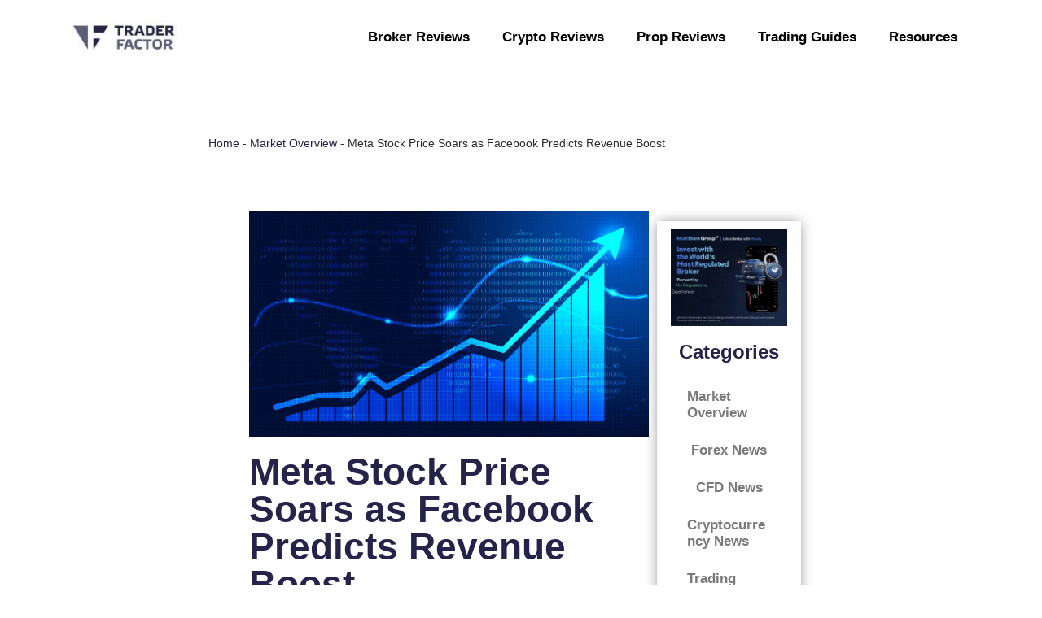

--- FILE ---
content_type: text/html; charset=UTF-8
request_url: https://traderfactor.com/facebooks-optimistic-outlook-for-revenue-boos-sends-meta-stock-price-rocketing-to-one-year-heights/
body_size: 76745
content:
<!DOCTYPE html><html lang="en-US" prefix="og: https://ogp.me/ns#"><head><script data-no-optimize="1">var litespeed_docref=sessionStorage.getItem("litespeed_docref");litespeed_docref&&(Object.defineProperty(document,"referrer",{get:function(){return litespeed_docref}}),sessionStorage.removeItem("litespeed_docref"));</script> <meta charset="UTF-8"><meta name="viewport" content="width=device-width, initial-scale=1, minimum-scale=1"><link rel="profile" href="http://gmpg.org/xfn/11">
 <script id="google_gtagjs-js-consent-mode-data-layer" type="litespeed/javascript">window.dataLayer=window.dataLayer||[];function gtag(){dataLayer.push(arguments)}
gtag('consent','default',{"ad_personalization":"denied","ad_storage":"denied","ad_user_data":"denied","analytics_storage":"denied","functionality_storage":"denied","security_storage":"denied","personalization_storage":"denied","region":["AT","BE","BG","CH","CY","CZ","DE","DK","EE","ES","FI","FR","GB","GR","HR","HU","IE","IS","IT","LI","LT","LU","LV","MT","NL","NO","PL","PT","RO","SE","SI","SK"],"wait_for_update":500});window._googlesitekitConsentCategoryMap={"statistics":["analytics_storage"],"marketing":["ad_storage","ad_user_data","ad_personalization"],"functional":["functionality_storage","security_storage"],"preferences":["personalization_storage"]};window._googlesitekitConsents={"ad_personalization":"denied","ad_storage":"denied","ad_user_data":"denied","analytics_storage":"denied","functionality_storage":"denied","security_storage":"denied","personalization_storage":"denied","region":["AT","BE","BG","CH","CY","CZ","DE","DK","EE","ES","FI","FR","GB","GR","HR","HU","IE","IS","IT","LI","LT","LU","LV","MT","NL","NO","PL","PT","RO","SE","SI","SK"],"wait_for_update":500}</script> <title>Meta Stock Price Soars as Facebook Predicts Revenue Boost - TraderFactor</title><meta name="description" content="Investors were positively surprised when Meta Platforms Inc. saw a dramatic 11.6% surge in their stock after the social networking giant reported"/><meta name="robots" content="follow, index, max-snippet:-1, max-video-preview:-1, max-image-preview:large"/><link rel="canonical" href="https://traderfactor.com/facebooks-optimistic-outlook-for-revenue-boos-sends-meta-stock-price-rocketing-to-one-year-heights/" /><meta property="og:locale" content="en_US" /><meta property="og:type" content="article" /><meta property="og:title" content="Meta Stock Price Soars as Facebook Predicts Revenue Boost - TraderFactor" /><meta property="og:description" content="Investors were positively surprised when Meta Platforms Inc. saw a dramatic 11.6% surge in their stock after the social networking giant reported" /><meta property="og:url" content="https://traderfactor.com/facebooks-optimistic-outlook-for-revenue-boos-sends-meta-stock-price-rocketing-to-one-year-heights/" /><meta property="og:site_name" content="TraderFactor" /><meta property="article:section" content="Market Overview" /><meta property="og:updated_time" content="2023-10-26T14:03:48+00:00" /><meta property="og:image" content="https://traderfactor.com/wp-content/uploads/2023/04/AdobeStock_307330826-1024x576.jpeg" /><meta property="og:image:secure_url" content="https://traderfactor.com/wp-content/uploads/2023/04/AdobeStock_307330826-1024x576.jpeg" /><meta property="og:image:width" content="1024" /><meta property="og:image:height" content="576" /><meta property="og:image:alt" content="Graph with arrow" /><meta property="og:image:type" content="image/jpeg" /><meta property="article:published_time" content="2023-04-28T08:41:07+00:00" /><meta property="article:modified_time" content="2023-10-26T14:03:48+00:00" /><meta name="twitter:card" content="summary_large_image" /><meta name="twitter:title" content="Meta Stock Price Soars as Facebook Predicts Revenue Boost - TraderFactor" /><meta name="twitter:description" content="Investors were positively surprised when Meta Platforms Inc. saw a dramatic 11.6% surge in their stock after the social networking giant reported" /><meta name="twitter:image" content="https://traderfactor.com/wp-content/uploads/2023/04/AdobeStock_307330826-1024x576.jpeg" /><meta name="twitter:label1" content="Written by" /><meta name="twitter:data1" content="Phyllis Wangui" /><meta name="twitter:label2" content="Time to read" /><meta name="twitter:data2" content="3 minutes" /> <script type="application/ld+json" class="rank-math-schema-pro">{"@context":"https://schema.org","@graph":[{"@type":["Person","Organization"],"@id":"https://traderfactor.com/#person","name":"TraderFactor","logo":{"@type":"ImageObject","@id":"https://traderfactor.com/#logo","url":"https://traderfactor.com/wp-content/uploads/2023/01/tf-skype-150x150.jpg","contentUrl":"https://traderfactor.com/wp-content/uploads/2023/01/tf-skype-150x150.jpg","caption":"TraderFactor","inLanguage":"en-US"},"image":{"@type":"ImageObject","@id":"https://traderfactor.com/#logo","url":"https://traderfactor.com/wp-content/uploads/2023/01/tf-skype-150x150.jpg","contentUrl":"https://traderfactor.com/wp-content/uploads/2023/01/tf-skype-150x150.jpg","caption":"TraderFactor","inLanguage":"en-US"}},{"@type":"WebSite","@id":"https://traderfactor.com/#website","url":"https://traderfactor.com","name":"TraderFactor","publisher":{"@id":"https://traderfactor.com/#person"},"inLanguage":"en-US"},{"@type":"ImageObject","@id":"https://traderfactor.com/wp-content/uploads/2023/04/AdobeStock_307330826-scaled.jpeg","url":"https://traderfactor.com/wp-content/uploads/2023/04/AdobeStock_307330826-scaled.jpeg","width":"2560","height":"1440","caption":"Graph with arrow","inLanguage":"en-US"},{"@type":"BreadcrumbList","@id":"https://traderfactor.com/facebooks-optimistic-outlook-for-revenue-boos-sends-meta-stock-price-rocketing-to-one-year-heights/#breadcrumb","itemListElement":[{"@type":"ListItem","position":"1","item":{"@id":"https://traderfactor.com","name":"Home"}},{"@type":"ListItem","position":"2","item":{"@id":"https://traderfactor.com/category/market-analysis/overview/","name":"Market Overview"}},{"@type":"ListItem","position":"3","item":{"@id":"https://traderfactor.com/facebooks-optimistic-outlook-for-revenue-boos-sends-meta-stock-price-rocketing-to-one-year-heights/","name":"Meta Stock Price Soars as Facebook Predicts Revenue Boost"}}]},{"@type":"WebPage","@id":"https://traderfactor.com/facebooks-optimistic-outlook-for-revenue-boos-sends-meta-stock-price-rocketing-to-one-year-heights/#webpage","url":"https://traderfactor.com/facebooks-optimistic-outlook-for-revenue-boos-sends-meta-stock-price-rocketing-to-one-year-heights/","name":"Meta Stock Price Soars as Facebook Predicts Revenue Boost - TraderFactor","datePublished":"2023-04-28T08:41:07+00:00","dateModified":"2023-10-26T14:03:48+00:00","isPartOf":{"@id":"https://traderfactor.com/#website"},"primaryImageOfPage":{"@id":"https://traderfactor.com/wp-content/uploads/2023/04/AdobeStock_307330826-scaled.jpeg"},"inLanguage":"en-US","breadcrumb":{"@id":"https://traderfactor.com/facebooks-optimistic-outlook-for-revenue-boos-sends-meta-stock-price-rocketing-to-one-year-heights/#breadcrumb"}},{"@type":"Person","@id":"https://traderfactor.com/author/phyllis/","name":"Phyllis Wangui","url":"https://traderfactor.com/author/phyllis/","image":{"@type":"ImageObject","@id":"https://traderfactor.com/wp-content/litespeed/avatar/5f98eda41e1f79f9791ed83914f15676.jpg?ver=1768956554","url":"https://traderfactor.com/wp-content/litespeed/avatar/5f98eda41e1f79f9791ed83914f15676.jpg?ver=1768956554","caption":"Phyllis Wangui","inLanguage":"en-US"},"sameAs":["https://www.linkedin.com/in/phyllis-w-9b57065a/"]},{"@type":"BlogPosting","headline":"Meta Stock Price Soars as Facebook Predicts Revenue Boost - TraderFactor","datePublished":"2023-04-28T08:41:07+00:00","dateModified":"2023-10-26T14:03:48+00:00","articleSection":"Market Overview","author":{"@id":"https://traderfactor.com/author/phyllis/","name":"Phyllis Wangui"},"publisher":{"@id":"https://traderfactor.com/#person"},"description":"Investors were positively surprised when Meta Platforms Inc. saw a dramatic 11.6% surge in their stock after the social networking giant reported","name":"Meta Stock Price Soars as Facebook Predicts Revenue Boost - TraderFactor","@id":"https://traderfactor.com/facebooks-optimistic-outlook-for-revenue-boos-sends-meta-stock-price-rocketing-to-one-year-heights/#richSnippet","isPartOf":{"@id":"https://traderfactor.com/facebooks-optimistic-outlook-for-revenue-boos-sends-meta-stock-price-rocketing-to-one-year-heights/#webpage"},"image":{"@id":"https://traderfactor.com/wp-content/uploads/2023/04/AdobeStock_307330826-scaled.jpeg"},"inLanguage":"en-US","mainEntityOfPage":{"@id":"https://traderfactor.com/facebooks-optimistic-outlook-for-revenue-boos-sends-meta-stock-price-rocketing-to-one-year-heights/#webpage"}}]}</script> <link rel='dns-prefetch' href='//www.googletagmanager.com' /><link rel='dns-prefetch' href='//pagead2.googlesyndication.com' /><link rel="alternate" type="application/rss+xml" title="TraderFactor &raquo; Feed" href="https://traderfactor.com/feed/" /><link rel="alternate" type="application/rss+xml" title="TraderFactor &raquo; Comments Feed" href="https://traderfactor.com/comments/feed/" /><link rel="alternate" title="oEmbed (JSON)" type="application/json+oembed" href="https://traderfactor.com/wp-json/oembed/1.0/embed?url=https%3A%2F%2Ftraderfactor.com%2Ffacebooks-optimistic-outlook-for-revenue-boos-sends-meta-stock-price-rocketing-to-one-year-heights%2F" /><link rel="alternate" title="oEmbed (XML)" type="text/xml+oembed" href="https://traderfactor.com/wp-json/oembed/1.0/embed?url=https%3A%2F%2Ftraderfactor.com%2Ffacebooks-optimistic-outlook-for-revenue-boos-sends-meta-stock-price-rocketing-to-one-year-heights%2F&#038;format=xml" /><style id='wp-img-auto-sizes-contain-inline-css'>img:is([sizes=auto i],[sizes^="auto," i]){contain-intrinsic-size:3000px 1500px}
/*# sourceURL=wp-img-auto-sizes-contain-inline-css */</style><style id="litespeed-ccss">.wp-block-columns{align-items:normal!important;box-sizing:border-box;display:flex;flex-wrap:wrap!important}@media (min-width:782px){.wp-block-columns{flex-wrap:nowrap!important}}@media (max-width:781px){.wp-block-columns:not(.is-not-stacked-on-mobile)>.wp-block-column{flex-basis:100%!important}}@media (min-width:782px){.wp-block-columns:not(.is-not-stacked-on-mobile)>.wp-block-column{flex-basis:0;flex-grow:1}}:where(.wp-block-columns){margin-bottom:1.75em}.wp-block-column{flex-grow:1;min-width:0;overflow-wrap:break-word;word-break:break-word}.wp-block-image img{box-sizing:border-box;height:auto;max-width:100%;vertical-align:bottom}ul{box-sizing:border-box}.wp-block-social-links{background:0 0;box-sizing:border-box;margin-left:0;padding-left:0;padding-right:0;text-indent:0}.wp-block-social-links .wp-social-link a{border-bottom:0;box-shadow:none;text-decoration:none}.wp-block-social-links .wp-social-link svg{height:1em;width:1em}.wp-block-social-links,.wp-block-social-links.has-normal-icon-size{font-size:24px}.wp-block-social-link{border-radius:9999px;display:block;height:auto}.wp-block-social-link a{align-items:center;display:flex;line-height:0}.wp-block-social-links .wp-block-social-link.wp-social-link{display:inline-block;margin:0;padding:0}.wp-block-social-links .wp-block-social-link.wp-social-link .wp-block-social-link-anchor,.wp-block-social-links .wp-block-social-link.wp-social-link .wp-block-social-link-anchor svg,.wp-block-social-links .wp-block-social-link.wp-social-link .wp-block-social-link-anchor:visited{color:currentColor;fill:currentColor}:where(.wp-block-social-links:not(.is-style-logos-only)) .wp-social-link{background-color:#f0f0f0;color:#444}:where(.wp-block-social-links:not(.is-style-logos-only)) .wp-social-link-facebook{background-color:#0866ff;color:#fff}:where(.wp-block-social-links:not(.is-style-logos-only)) .wp-social-link-instagram{background-color:#f00075;color:#fff}:where(.wp-block-social-links:not(.is-style-logos-only)) .wp-social-link-linkedin{background-color:#0d66c2;color:#fff}:where(.wp-block-social-links:not(.is-style-logos-only)) .wp-social-link-pinterest{background-color:#e60122;color:#fff}:where(.wp-block-social-links:not(.is-style-logos-only)) .wp-social-link-skype{background-color:#0478d7;color:#fff}:where(.wp-block-social-links:not(.is-style-logos-only)) .wp-social-link-telegram{background-color:#2aabee;color:#fff}:where(.wp-block-social-links:not(.is-style-logos-only)) .wp-social-link-threads{background-color:#000;color:#fff}:where(.wp-block-social-links:not(.is-style-logos-only)) .wp-social-link-tiktok{background-color:#000;color:#fff}:where(.wp-block-social-links:not(.is-style-logos-only)) .wp-social-link-twitter{background-color:#1da1f2;color:#fff}:where(.wp-block-social-links:not(.is-style-logos-only)) .wp-social-link-whatsapp{background-color:#25d366;color:#fff}:where(.wp-block-social-links:not(.is-style-logos-only)) .wp-social-link-youtube{background-color:red;color:#fff}:root :where(.wp-block-social-links .wp-social-link a){padding:.25em}.wp-block-spacer{clear:both}:root{--wp--preset--font-size--normal:16px;--wp--preset--font-size--huge:42px}.has-text-align-center{text-align:center}.screen-reader-text{border:0;clip-path:inset(50%);height:1px;margin:-1px;overflow:hidden;padding:0;position:absolute;width:1px;word-wrap:normal!important}html :where(img[class*=wp-image-]){height:auto;max-width:100%}:where(figure){margin:0 0 1em}:root{--wp--preset--aspect-ratio--square:1;--wp--preset--aspect-ratio--4-3:4/3;--wp--preset--aspect-ratio--3-4:3/4;--wp--preset--aspect-ratio--3-2:3/2;--wp--preset--aspect-ratio--2-3:2/3;--wp--preset--aspect-ratio--16-9:16/9;--wp--preset--aspect-ratio--9-16:9/16;--wp--preset--color--black:#000;--wp--preset--color--cyan-bluish-gray:#abb8c3;--wp--preset--color--white:#fff;--wp--preset--color--pale-pink:#f78da7;--wp--preset--color--vivid-red:#cf2e2e;--wp--preset--color--luminous-vivid-orange:#ff6900;--wp--preset--color--luminous-vivid-amber:#fcb900;--wp--preset--color--light-green-cyan:#7bdcb5;--wp--preset--color--vivid-green-cyan:#00d084;--wp--preset--color--pale-cyan-blue:#8ed1fc;--wp--preset--color--vivid-cyan-blue:#0693e3;--wp--preset--color--vivid-purple:#9b51e0;--wp--preset--color--neve-link-color:var(--nv-primary-accent);--wp--preset--color--neve-link-hover-color:var(--nv-secondary-accent);--wp--preset--color--nv-site-bg:var(--nv-site-bg);--wp--preset--color--nv-light-bg:var(--nv-light-bg);--wp--preset--color--nv-dark-bg:var(--nv-dark-bg);--wp--preset--color--neve-text-color:var(--nv-text-color);--wp--preset--color--nv-text-dark-bg:var(--nv-text-dark-bg);--wp--preset--color--nv-c-1:var(--nv-c-1);--wp--preset--color--nv-c-2:var(--nv-c-2);--wp--preset--color--custom-1:var(--custom-1);--wp--preset--color--custom-2:var(--custom-2);--wp--preset--gradient--vivid-cyan-blue-to-vivid-purple:linear-gradient(135deg,rgba(6,147,227,1) 0%,#9b51e0 100%);--wp--preset--gradient--light-green-cyan-to-vivid-green-cyan:linear-gradient(135deg,#7adcb4 0%,#00d082 100%);--wp--preset--gradient--luminous-vivid-amber-to-luminous-vivid-orange:linear-gradient(135deg,rgba(252,185,0,1) 0%,rgba(255,105,0,1) 100%);--wp--preset--gradient--luminous-vivid-orange-to-vivid-red:linear-gradient(135deg,rgba(255,105,0,1) 0%,#cf2e2e 100%);--wp--preset--gradient--very-light-gray-to-cyan-bluish-gray:linear-gradient(135deg,#eee 0%,#a9b8c3 100%);--wp--preset--gradient--cool-to-warm-spectrum:linear-gradient(135deg,#4aeadc 0%,#9778d1 20%,#cf2aba 40%,#ee2c82 60%,#fb6962 80%,#fef84c 100%);--wp--preset--gradient--blush-light-purple:linear-gradient(135deg,#ffceec 0%,#9896f0 100%);--wp--preset--gradient--blush-bordeaux:linear-gradient(135deg,#fecda5 0%,#fe2d2d 50%,#6b003e 100%);--wp--preset--gradient--luminous-dusk:linear-gradient(135deg,#ffcb70 0%,#c751c0 50%,#4158d0 100%);--wp--preset--gradient--pale-ocean:linear-gradient(135deg,#fff5cb 0%,#b6e3d4 50%,#33a7b5 100%);--wp--preset--gradient--electric-grass:linear-gradient(135deg,#caf880 0%,#71ce7e 100%);--wp--preset--gradient--midnight:linear-gradient(135deg,#020381 0%,#2874fc 100%);--wp--preset--font-size--small:13px;--wp--preset--font-size--medium:20px;--wp--preset--font-size--large:36px;--wp--preset--font-size--x-large:42px;--wp--preset--spacing--20:.44rem;--wp--preset--spacing--30:.67rem;--wp--preset--spacing--40:1rem;--wp--preset--spacing--50:1.5rem;--wp--preset--spacing--60:2.25rem;--wp--preset--spacing--70:3.38rem;--wp--preset--spacing--80:5.06rem;--wp--preset--shadow--natural:6px 6px 9px rgba(0,0,0,.2);--wp--preset--shadow--deep:12px 12px 50px rgba(0,0,0,.4);--wp--preset--shadow--sharp:6px 6px 0px rgba(0,0,0,.2);--wp--preset--shadow--outlined:6px 6px 0px -3px rgba(255,255,255,1),6px 6px rgba(0,0,0,1);--wp--preset--shadow--crisp:6px 6px 0px rgba(0,0,0,1)}:where(.is-layout-flex){gap:.5em}body .is-layout-flex{display:flex}.is-layout-flex{flex-wrap:wrap;align-items:center}.is-layout-flex>:is(*,div){margin:0}:where(.wp-block-columns.is-layout-flex){gap:2em}:where(.wp-block-columns.is-layout-flex){gap:2em}.fa-calendar:before{content:"\f073"}.fa-user-circle:before{content:"\f2bd"}*{-webkit-box-sizing:border-box;-moz-box-sizing:border-box;box-sizing:border-box}*:before,*:after{-webkit-box-sizing:border-box;-moz-box-sizing:border-box;box-sizing:border-box}img{vertical-align:middle}.eztoc-hide{display:none}body,figure,h2,h3,h4,h5,html,li,p,ul{margin:0;padding:0}h2,h3,h4,h5{font-size:100%;font-weight:400}ul{list-style:none}html{box-sizing:border-box;-ms-overflow-style:scrollbar}*,:after,:before{box-sizing:border-box}img{height:auto;max-width:100%}.container{width:100%;padding-right:15px;padding-left:15px;margin:0 auto;max-width:var(--container)}.row{display:flex;flex-wrap:wrap;margin:0 -15px}.col{padding:0 15px;margin:0 auto;flex-grow:1;max-width:100%}html{font-size:100%}body{background-color:var(--nv-site-bg);color:var(--nv-text-color);font-size:var(--bodyfontsize);line-height:var(--bodylineheight);letter-spacing:var(--bodyletterspacing);font-family:var(--bodyfontfamily),var(--nv-fallback-ff);text-transform:var(--bodytexttransform);font-weight:var(--bodyfontweight);overflow-x:hidden;direction:ltr;-webkit-font-smoothing:antialiased;-moz-osx-font-smoothing:grayscale}h2,h3,h4,h5{margin-bottom:30px;font-family:var(--headingsfontfamily),var(--nv-fallback-ff)}p{margin-bottom:30px}a{--linkdeco:none;color:var(--nv-primary-accent);text-decoration:var(--linkdeco)}.widget_text a:not([class]){--linkdeco:underline}h2{font-size:var(--h2fontsize);font-weight:var(--h2fontweight);line-height:var(--h2lineheight);letter-spacing:var(--h2letterspacing);text-transform:var(--h2texttransform)}h3{font-size:var(--h3fontsize);font-weight:var(--h3fontweight);line-height:var(--h3lineheight);letter-spacing:var(--h3letterspacing);text-transform:var(--h3texttransform)}h4{font-size:var(--h4fontsize);font-weight:var(--h4fontweight);line-height:var(--h4lineheight);letter-spacing:var(--h4letterspacing);text-transform:var(--h4texttransform)}h5{font-size:var(--h5fontsize);font-weight:var(--h5fontweight);line-height:var(--h5lineheight);letter-spacing:var(--h5letterspacing);text-transform:var(--h5texttransform)}ul{padding-left:var(--listpad,0)}ul{list-style:var(--liststyle,none)}.show-on-focus{position:absolute;width:1px;height:1px;clip:rect(1px,1px,1px,1px);top:32px;background:var(--nv-site-bg);padding:10px 15px}.screen-reader-text{position:absolute;left:-10000px;top:auto;width:1px;height:1px;overflow:hidden}.wrapper{display:flex;min-height:100vh;flex-direction:column;position:relative}body>.wrapper:not(.et-fb-iframe-ancestor){overflow:hidden}.neve-main{flex:1 auto}::placeholder{color:inherit;opacity:.5}article{word-break:break-word}.nv-single-post-wrap>div:first-child{margin-top:60px}.nv-single-post-wrap>div:last-child{padding-bottom:30px}.alignleft{float:left;margin:20px 20px 20px 0}.nv-single-post-wrap{margin-bottom:60px}.widget{word-break:break-word;margin-bottom:40px}.widget:last-child{margin:0}.widget ul{padding:0}.widget li{margin-top:10px}.item--inner{justify-content:var(--justify,flex-start);text-align:var(--textalign,left)}@media (min-width:960px){.neve-main>.container .col{max-width:70%}.neve-main>.container>.row{flex-wrap:nowrap}}.site-footer .item--inner{width:100%}.site-footer p:last-child{margin-bottom:0}.footer--row .hfg-slot{display:flex;flex-direction:column}.footer--row .row{display:grid;align-items:var(--valign)}.footer--row .builder-item{width:100%}@media (max-width:960px){footer .footer--row-inner .row{grid-template-columns:1fr}}.builder-item{margin:4px 0;position:relative;min-height:1px;padding-right:15px;padding-left:15px}@media (min-width:960px){.builder-item{margin:8px 0}}.hfg-slot{display:flex;align-items:center}.layout-fullwidth .container{max-width:100%!important}[class*=row-inner]{position:relative;background:var(--bgimage,var(--bgcolor,#fff));background-position:var(--bgposition,center);background-repeat:no-repeat;background-size:cover;background-attachment:var(--bgattachment)}[class*=row-inner]:before{display:block;width:100%;top:0;bottom:0;position:absolute;content:"";background-color:var(--overlaycolor);opacity:var(--bgoverlayopacity)}.footer--row-inner{border-top:var(--rowbwidth,0) solid var(--rowbcolor)}[data-row-id]{color:var(--color);background:var(--bgcolor)}[data-row-id] a{color:var(--color)}[data-row-id] .row{display:grid;grid-template-columns:auto auto;min-height:var(--height,auto)}.hfg-grid{display:flex}@media (min-width:960px){.hide-on-desktop{display:none}}.builder-item .item--inner{color:var(--color);font-family:var(--fontfamily,var(--bodyfontfamily));font-size:var(--fontsize,var(--bodyfontsize));line-height:var(--lineheight,var(--bodylineheight));letter-spacing:var(--letterspacing,var(--bodyletterspacing));font-weight:var(--fontweight,var(--bodyfontweight));text-transform:var(--texttransform,var(--bodytexttransform));padding:var(--padding,0);margin:var(--margin,0);position:relative}:root{--container:748px;--postwidth:100%;--primarybtnbg:var(--nv-primary-accent);--secondarybtnbg:rgba(0,0,0,0);--primarybtnhoverbg:var(--nv-secondary-accent);--secondarybtnhoverbg:var(--nv-dark-bg);--primarybtncolor:#010101;--secondarybtncolor:var(--nv-dark-bg);--primarybtnhovercolor:#fff;--secondarybtnhovercolor:var(--nv-text-dark-bg);--primarybtnborderradius:0;--secondarybtnborderradius:0;--secondarybtnborderwidth:2px;--btnpadding:12px 24px;--primarybtnpadding:12px 24px;--secondarybtnpadding:calc(12px - 2px) calc(24px - 2px);--btnfs:14px;--btnlineheight:1.6em;--bodyfontfamily:Arial,Helvetica,sans-serif;--bodyfontsize:16px;--bodylineheight:1.7em;--bodyletterspacing:0px;--bodyfontweight:400;--bodytexttransform:none;--h1fontsize:39px;--h1fontweight:600;--h1lineheight:1.2em;--h1letterspacing:0px;--h1texttransform:none;--h2fontsize:28px;--h2fontweight:600;--h2lineheight:1.3em;--h2letterspacing:0px;--h2texttransform:none;--h3fontsize:20px;--h3fontweight:600;--h3lineheight:1.3em;--h3letterspacing:0px;--h3texttransform:none;--h4fontsize:16px;--h4fontweight:600;--h4lineheight:1.3em;--h4letterspacing:0px;--h4texttransform:none;--h5fontsize:14px;--h5fontweight:600;--h5lineheight:1.3em;--h5letterspacing:0px;--h5texttransform:none;--h6fontsize:14px;--h6fontweight:600;--h6lineheight:1.3em;--h6letterspacing:0px;--h6texttransform:none;--formfieldborderwidth:2px;--formfieldborderradius:0;--formfieldbgcolor:var(--nv-site-bg);--formfieldbordercolor:var(--nv-light-bg);--formfieldcolor:var(--nv-text-color);--formfieldpadding:10px 12px}.neve-main{--boxshadow:0 3px 6px -5px rgba(0,0,0,.1),0 4px 8px rgba(0,0,0,.1)}.single:not(.single-product){--c-vspace:0 0 0 0}.footer-top-inner .row{grid-template-columns:1fr 2fr;--valign:flex-start}.footer-top{--rowbwidth:0px;--rowbcolor:var(--nv-light-bg);--color:var(--nv-text-color);--bgimage:url("http://45.55.194.116/wp-content/uploads/2023/01/pangea.jpg");--bgposition:59% 25%;--bgoverlayopacity:.17}.footer-main-inner .row{grid-template-columns:1fr;--valign:flex-start}.footer-main{--rowbcolor:var(--nv-light-bg);--color:var(--nv-text-color);--bgcolor:#f6f9ff}.footer-bottom-inner .row{grid-template-columns:1fr;--valign:flex-start}.footer-bottom{--rowbcolor:var(--nv-light-bg);--color:#000;--bgcolor:#f6f9ff}.builder-item--footer-one-widgets{--padding:0;--margin:0;--textalign:left;--justify:flex-start}.builder-item--footer-two-widgets{--padding:0;--margin:0;--textalign:left;--justify:flex-start}.builder-item--footer-three-widgets{--padding:0;--margin:0;--textalign:left;--justify:flex-start}.builder-item--footer-four-widgets{--padding:0;--margin:0;--textalign:left;--justify:flex-start}.scroll-to-top{--color:var(--nv-text-dark-bg);--padding:8px 10px;--borderradius:3px;--bgcolor:var(--nv-primary-accent);--hovercolor:var(--nv-text-dark-bg);--hoverbgcolor:var(--nv-primary-accent);--size:16px}@media (min-width:576px){:root{--container:992px;--postwidth:50%;--btnpadding:12px 24px;--primarybtnpadding:12px 24px;--secondarybtnpadding:calc(12px - 2px) calc(24px - 2px);--btnfs:14px;--btnlineheight:1.6em;--bodyfontsize:16px;--bodylineheight:1.7em;--bodyletterspacing:0px;--h1fontsize:55px;--h1lineheight:1.3em;--h1letterspacing:0px;--h2fontsize:34px;--h2lineheight:1.3em;--h2letterspacing:0px;--h3fontsize:20px;--h3lineheight:1.3em;--h3letterspacing:0px;--h4fontsize:16px;--h4lineheight:1.3em;--h4letterspacing:0px;--h5fontsize:14px;--h5lineheight:1.3em;--h5letterspacing:0px;--h6fontsize:14px;--h6lineheight:1.3em;--h6letterspacing:0px}.single:not(.single-product){--c-vspace:0 0 0 0}.footer-top{--rowbwidth:0px}.builder-item--footer-one-widgets{--padding:0;--margin:0;--textalign:left;--justify:flex-start}.builder-item--footer-two-widgets{--padding:0;--margin:0;--textalign:left;--justify:flex-start}.builder-item--footer-three-widgets{--padding:0;--margin:0;--textalign:left;--justify:flex-start}.builder-item--footer-four-widgets{--padding:0;--margin:0;--textalign:left;--justify:flex-start}.scroll-to-top{--padding:8px 10px;--size:16px}}@media (min-width:960px){:root{--container:1170px;--postwidth:50%;--btnpadding:12px 24px;--primarybtnpadding:12px 24px;--secondarybtnpadding:calc(12px - 2px) calc(24px - 2px);--btnfs:16px;--btnlineheight:1.6em;--bodyfontsize:17px;--bodylineheight:1.7em;--bodyletterspacing:0px;--h1fontsize:70px;--h1lineheight:1.3em;--h1letterspacing:0px;--h2fontsize:46px;--h2lineheight:1.3em;--h2letterspacing:0px;--h3fontsize:24px;--h3lineheight:1.3em;--h3letterspacing:0px;--h4fontsize:20px;--h4lineheight:1.3em;--h4letterspacing:0px;--h5fontsize:16px;--h5lineheight:1.3em;--h5letterspacing:0px;--h6fontsize:16px;--h6lineheight:1.3em;--h6letterspacing:0px}#content .container .col{max-width:70%}.single:not(.single-product){--c-vspace:0 0 0 0}.footer-top{--rowbwidth:0px}.builder-item--footer-one-widgets{--padding:0;--margin:0;--textalign:center;--justify:center}.builder-item--footer-two-widgets{--padding:0;--margin:0;--textalign:left;--justify:flex-start}.builder-item--footer-three-widgets{--padding:0;--margin:0;--textalign:left;--justify:flex-start}.builder-item--footer-four-widgets{--padding:0;--margin:0;--textalign:left;--justify:flex-start}.scroll-to-top{--padding:8px 10px;--size:16px}}.scroll-to-top{right:20px;border:none;position:fixed;bottom:30px;display:none;opacity:0;visibility:hidden;align-items:center;justify-content:center;z-index:999}@supports (-webkit-overflow-scrolling:touch){.scroll-to-top{bottom:74px}}.scroll-to-top.scroll-show-mobile{display:flex}@media (min-width:960px){.scroll-to-top{display:flex}}.scroll-to-top{color:var(--color);padding:var(--padding);border-radius:var(--borderradius);background:var(--bgcolor)}.scroll-to-top-icon{width:var(--size);height:var(--size)}:root{--nv-primary-accent:#fcaf3b;--nv-secondary-accent:#ab641d;--nv-site-bg:#fff;--nv-light-bg:#ededed;--nv-dark-bg:#14171c;--nv-text-color:#2b2b2b;--nv-text-dark-bg:#fff;--nv-c-1:#77b978;--nv-c-2:#f37262;--nv-fallback-ff:Arial,Helvetica,sans-serif;--custom-1:#0a0000;--custom-2:#000}:root{--e-global-color-nvprimaryaccent:#fcaf3b;--e-global-color-nvsecondaryaccent:#ab641d;--e-global-color-nvsitebg:#fff;--e-global-color-nvlightbg:#ededed;--e-global-color-nvdarkbg:#14171c;--e-global-color-nvtextcolor:#2b2b2b;--e-global-color-nvtextdarkbg:#fff;--e-global-color-nvc1:#77b978;--e-global-color-nvc2:#f37262;--e-global-color-custom1:#0a0000;--e-global-color-custom2:#000}[class*=" eicon-"]{display:inline-block;font-family:eicons;font-size:inherit;font-weight:400;font-style:normal;font-variant:normal;line-height:1;text-rendering:auto;-webkit-font-smoothing:antialiased;-moz-osx-font-smoothing:grayscale}.eicon-menu-bar:before{content:"\e816"}.eicon-close:before{content:"\e87f"}.elementor-screen-only,.screen-reader-text{position:absolute;top:-10000em;width:1px;height:1px;margin:-1px;padding:0;overflow:hidden;clip:rect(0,0,0,0);border:0}.elementor *,.elementor :after,.elementor :before{box-sizing:border-box}.elementor a{box-shadow:none;text-decoration:none}.elementor img{height:auto;max-width:100%;border:none;border-radius:0;box-shadow:none}.elementor-element{--flex-direction:initial;--flex-wrap:initial;--justify-content:initial;--align-items:initial;--align-content:initial;--gap:initial;--flex-basis:initial;--flex-grow:initial;--flex-shrink:initial;--order:initial;--align-self:initial;flex-basis:var(--flex-basis);flex-grow:var(--flex-grow);flex-shrink:var(--flex-shrink);order:var(--order);align-self:var(--align-self)}.elementor-element:where(.e-con-full,.elementor-widget){flex-direction:var(--flex-direction);flex-wrap:var(--flex-wrap);justify-content:var(--justify-content);align-items:var(--align-items);align-content:var(--align-content);gap:var(--gap)}:root{--page-title-display:block}.elementor-page-title{display:var(--page-title-display)}.elementor-section{position:relative}.elementor-section .elementor-container{display:flex;margin-right:auto;margin-left:auto;position:relative}@media (max-width:1024px){.elementor-section .elementor-container{flex-wrap:wrap}}.elementor-section.elementor-section-boxed>.elementor-container{max-width:1140px}.elementor-section.elementor-section-stretched{position:relative;width:100%}.elementor-widget-wrap{position:relative;width:100%;flex-wrap:wrap;align-content:flex-start}.elementor:not(.elementor-bc-flex-widget) .elementor-widget-wrap{display:flex}.elementor-widget-wrap>.elementor-element{width:100%}.elementor-widget{position:relative}.elementor-widget:not(:last-child){margin-bottom:20px}.elementor-column{position:relative;min-height:1px;display:flex}.elementor-column-gap-default>.elementor-column>.elementor-element-populated{padding:10px}@media (min-width:768px){.elementor-column.elementor-col-33{width:33.333%}.elementor-column.elementor-col-50{width:50%}.elementor-column.elementor-col-66{width:66.666%}.elementor-column.elementor-col-100{width:100%}}@media (max-width:767px){.elementor-column{width:100%}}ul.elementor-icon-list-items.elementor-inline-items{display:flex;flex-wrap:wrap}ul.elementor-icon-list-items.elementor-inline-items .elementor-inline-item{word-break:break-word}@media (prefers-reduced-motion:no-preference){html{scroll-behavior:smooth}}.elementor-heading-title{padding:0;margin:0;line-height:1}.elementor .elementor-element ul.elementor-icon-list-items{padding:0}:root{--swiper-theme-color:#007aff}:root{--swiper-navigation-size:44px}.elementor-element{--swiper-theme-color:#000;--swiper-navigation-size:44px;--swiper-pagination-bullet-size:6px;--swiper-pagination-bullet-horizontal-gap:6px}.elementor-kit-57{--e-global-color-primary:#252349;--e-global-color-secondary:#54595f;--e-global-color-text:#7a7a7a;--e-global-color-accent:#61ce70;--e-global-typography-primary-font-family:"Roboto";--e-global-typography-primary-font-weight:600;--e-global-typography-secondary-font-family:"Roboto Slab";--e-global-typography-secondary-font-weight:400;--e-global-typography-text-font-family:"Roboto";--e-global-typography-text-font-weight:400;--e-global-typography-accent-font-family:"Roboto";--e-global-typography-accent-font-weight:500}.elementor-kit-57 a{color:#252349}.elementor-section.elementor-section-boxed>.elementor-container{max-width:1140px}.elementor-widget:not(:last-child){margin-block-end:20px}.elementor-element{--widgets-spacing:20px 20px}@media (max-width:1024px){.elementor-section.elementor-section-boxed>.elementor-container{max-width:1024px}}@media (max-width:767px){.elementor-section.elementor-section-boxed>.elementor-container{max-width:767px}}.elementor-location-header:before{content:"";display:table;clear:both}.elementor-icon-list-items .elementor-icon-list-item .elementor-icon-list-text{display:inline-block}.elementor-widget-breadcrumbs{font-size:.85em}.elementor-widget-breadcrumbs p{margin-bottom:0}.elementor-item:after,.elementor-item:before{display:block;position:absolute}.elementor-item:not(:hover):not(:focus):not(.elementor-item-active):not(.highlighted):after,.elementor-item:not(:hover):not(:focus):not(.elementor-item-active):not(.highlighted):before{opacity:0}.e--pointer-underline .elementor-item:after,.e--pointer-underline .elementor-item:before{height:3px;width:100%;left:0;background-color:#55595c;z-index:2}.e--pointer-underline .elementor-item:after{content:"";bottom:0}.elementor-nav-menu--main .elementor-nav-menu a{padding:13px 20px}.elementor-nav-menu--main .elementor-nav-menu ul{position:absolute;width:12em;border-width:0;border-style:solid;padding:0}.elementor-nav-menu--layout-horizontal{display:-webkit-box;display:-ms-flexbox;display:flex}.elementor-nav-menu--layout-horizontal .elementor-nav-menu{display:-webkit-box;display:-ms-flexbox;display:flex;-ms-flex-wrap:wrap;flex-wrap:wrap}.elementor-nav-menu--layout-horizontal .elementor-nav-menu a{white-space:nowrap;-webkit-box-flex:1;-ms-flex-positive:1;flex-grow:1}.elementor-nav-menu--layout-horizontal .elementor-nav-menu>li{display:-webkit-box;display:-ms-flexbox;display:flex}.elementor-nav-menu--layout-horizontal .elementor-nav-menu>li ul{top:100%!important}.elementor-nav-menu--layout-horizontal .elementor-nav-menu>li:not(:first-child)>a{-webkit-margin-start:var(--e-nav-menu-horizontal-menu-item-margin);margin-inline-start:var(--e-nav-menu-horizontal-menu-item-margin)}.elementor-nav-menu--layout-horizontal .elementor-nav-menu>li:not(:first-child)>ul{left:var(--e-nav-menu-horizontal-menu-item-margin)!important}.elementor-nav-menu--layout-horizontal .elementor-nav-menu>li:not(:last-child)>a{-webkit-margin-end:var(--e-nav-menu-horizontal-menu-item-margin);margin-inline-end:var(--e-nav-menu-horizontal-menu-item-margin)}.elementor-nav-menu--layout-horizontal .elementor-nav-menu>li:not(:last-child):after{content:var(--e-nav-menu-divider-content,none);height:var(--e-nav-menu-divider-height,35%);border-left:var(--e-nav-menu-divider-width,2px) var(--e-nav-menu-divider-style,solid) var(--e-nav-menu-divider-color,#000);border-bottom-color:var(--e-nav-menu-divider-color,#000);border-right-color:var(--e-nav-menu-divider-color,#000);border-top-color:var(--e-nav-menu-divider-color,#000);-ms-flex-item-align:center;align-self:center}.elementor-nav-menu__align-right .elementor-nav-menu{margin-left:auto}.elementor-nav-menu__align-right .elementor-nav-menu{-webkit-box-pack:end;-ms-flex-pack:end;justify-content:flex-end}.elementor-nav-menu__align-center .elementor-nav-menu{margin-left:auto;margin-right:auto}.elementor-nav-menu__align-center .elementor-nav-menu,.elementor-nav-menu__align-center .elementor-nav-menu--layout-vertical>ul>li>a{-webkit-box-pack:center;-ms-flex-pack:center;justify-content:center}.elementor-widget-nav-menu:not(.elementor-nav-menu--toggle) .elementor-menu-toggle{display:none}.elementor-widget-nav-menu .elementor-widget-container{display:-webkit-box;display:-ms-flexbox;display:flex;-webkit-box-orient:vertical;-webkit-box-direction:normal;-ms-flex-direction:column;flex-direction:column}.elementor-nav-menu{position:relative;z-index:2}.elementor-nav-menu:after{content:"a0";display:block;height:0;font:0/0 serif;clear:both;visibility:hidden;overflow:hidden}.elementor-nav-menu,.elementor-nav-menu li,.elementor-nav-menu ul{display:block;list-style:none;margin:0;padding:0;line-height:normal}.elementor-nav-menu ul{display:none}.elementor-nav-menu a,.elementor-nav-menu li{position:relative}.elementor-nav-menu li{border-width:0}.elementor-nav-menu a{display:-webkit-box;display:-ms-flexbox;display:flex;-webkit-box-align:center;-ms-flex-align:center;align-items:center}.elementor-nav-menu a{padding:10px 20px;line-height:20px}.elementor-menu-toggle{display:-webkit-box;display:-ms-flexbox;display:flex;-webkit-box-align:center;-ms-flex-align:center;align-items:center;-webkit-box-pack:center;-ms-flex-pack:center;justify-content:center;font-size:22px;padding:.25em;border:0 solid;border-radius:3px;background-color:rgba(0,0,0,.05);color:#494c4f}.elementor-menu-toggle:not(.elementor-active) .elementor-menu-toggle__icon--close{display:none}.elementor-nav-menu--dropdown{background-color:#fff;font-size:13px}.elementor-nav-menu--dropdown-none .elementor-menu-toggle,.elementor-nav-menu--dropdown-none .elementor-nav-menu--dropdown{display:none}.elementor-nav-menu--dropdown.elementor-nav-menu__container{margin-top:10px;-webkit-transform-origin:top;-ms-transform-origin:top;transform-origin:top;overflow:auto}.elementor-nav-menu--dropdown.elementor-nav-menu__container .elementor-sub-item{font-size:.85em}.elementor-nav-menu--dropdown a{color:#494c4f}ul.elementor-nav-menu--dropdown a{text-shadow:none;border-left:8px solid transparent}.elementor-nav-menu--toggle .elementor-menu-toggle:not(.elementor-active)+.elementor-nav-menu__container{-webkit-transform:scaleY(0);-ms-transform:scaleY(0);transform:scaleY(0);max-height:0}@media (min-width:1025px){.elementor-nav-menu--dropdown-tablet .elementor-menu-toggle,.elementor-nav-menu--dropdown-tablet .elementor-nav-menu--dropdown{display:none}}@media (max-width:1024px){.elementor-nav-menu--dropdown-tablet .elementor-nav-menu--main{display:none}}.neb-banner{overflow:hidden}.neb-banner-ib{display:block;position:relative}.neb-banner-ib img{display:block;position:relative}.neb-banner-ib{z-index:1;overflow:hidden;margin:0 0 35px;background:#3085a3;text-align:center;-webkit-box-sizing:border-box;-moz-box-sizing:border-box;box-sizing:border-box}.neb-banner-ib{margin-bottom:0}.neb-banner-ib *,.neb-banner-ib .neb-banner-ib-desc{-webkit-box-sizing:border-box;-moz-box-sizing:border-box}.neb-banner-ib img{min-width:100%;max-width:100%}.neb-banner-ib .neb-banner-ib-desc{padding:15px;-webkit-backface-visibility:hidden;backface-visibility:hidden;-webkit-box-sizing:border-box;-moz-box-sizing:border-box;box-sizing:border-box;position:absolute;top:0;left:0;width:100%;height:100%}.neb-banner-ib .neb-banner-ib-link{position:absolute;top:0;left:0;width:100%;height:100%;z-index:1000;text-indent:200%;white-space:nowrap;font-size:0;opacity:0}.neb-banner-ib a.neb-banner-ib-link{display:block;background:0 0}.neb-banner-animation2 .neb-banner-ib-title{padding:15px}.neb-banner-animation2.neb-banner-min-height img{height:auto}.neb-banner-animation2 img{width:100%}.neb-banner-animation2 .neb-banner-ib-desc:before{position:absolute;content:"";top:0;left:0;width:100%;height:100%;opacity:0;-webkit-transform:translate3d(0,50%,0);transform:translate3d(0,50%,0)}.neb-banner-animation2 .neb-banner-ib-title{position:absolute;top:50%;left:0;width:100%;-webkit-transform:translate3d(0,-50%,0);transform:translate3d(0,-50%,0)}.neb-banner-ib img{border:none;padding:0;margin:0}.elementor-23180 .elementor-element.elementor-element-ee5f879.elementor-column.elementor-element[data-element_type="column"]>.elementor-widget-wrap.elementor-element-populated{align-content:center;align-items:center}.elementor-widget-nav-menu .elementor-nav-menu .elementor-item{font-family:var(--e-global-typography-primary-font-family),Sans-serif;font-weight:var(--e-global-typography-primary-font-weight)}.elementor-widget-nav-menu .elementor-nav-menu--main .elementor-item{color:var(--e-global-color-text);fill:var(--e-global-color-text)}.elementor-widget-nav-menu .elementor-nav-menu--main:not(.e--pointer-framed) .elementor-item:before,.elementor-widget-nav-menu .elementor-nav-menu--main:not(.e--pointer-framed) .elementor-item:after{background-color:var(--e-global-color-accent)}.elementor-widget-nav-menu{--e-nav-menu-divider-color:var(--e-global-color-text)}.elementor-widget-nav-menu .elementor-nav-menu--dropdown .elementor-item,.elementor-widget-nav-menu .elementor-nav-menu--dropdown .elementor-sub-item{font-family:var(--e-global-typography-accent-font-family),Sans-serif;font-weight:var(--e-global-typography-accent-font-weight)}.elementor-23180 .elementor-element.elementor-element-89abade .elementor-menu-toggle{margin-left:auto}.elementor-23180 .elementor-element.elementor-element-89abade .elementor-nav-menu--main .elementor-item{color:#000;fill:#000}.elementor-23180 .elementor-element.elementor-element-89abade .elementor-nav-menu--main:not(.e--pointer-framed) .elementor-item:before,.elementor-23180 .elementor-element.elementor-element-89abade .elementor-nav-menu--main:not(.e--pointer-framed) .elementor-item:after{background-color:var(--e-global-color-nvsecondaryaccent)}.elementor-23180 .elementor-element.elementor-element-89abade .elementor-nav-menu--dropdown{background-color:var(--e-global-color-nvsitebg)}@media (max-width:767px){.elementor-23180 .elementor-element.elementor-element-1eb5d78{text-align:left}.elementor-23180 .elementor-element.elementor-element-ee5f879>.elementor-element-populated{margin:-84px 0 0 -8px;--e-column-margin-right:0px;--e-column-margin-left:-8px}}@media (min-width:768px){.elementor-23180 .elementor-element.elementor-element-bf22070{width:14.384%}.elementor-23180 .elementor-element.elementor-element-ee5f879{width:85.282%}}.elementor-widget-breadcrumbs{font-family:var(--e-global-typography-secondary-font-family),Sans-serif;font-weight:var(--e-global-typography-secondary-font-weight)}.elementor-3125 .elementor-element.elementor-element-724abf66{padding:50px}.elementor-3125 .elementor-element.elementor-element-7d5a1e9{text-align:center}.elementor-widget-theme-post-title .elementor-heading-title{color:var(--e-global-color-primary);font-family:var(--e-global-typography-primary-font-family),Sans-serif;font-weight:var(--e-global-typography-primary-font-weight)}.elementor-widget-post-info .elementor-icon-list-item:not(:last-child):after{border-color:var(--e-global-color-text)}.elementor-widget-post-info .elementor-icon-list-icon i{color:var(--e-global-color-primary)}.elementor-widget-post-info .elementor-icon-list-text{color:var(--e-global-color-secondary)}.elementor-widget-post-info .elementor-icon-list-item{font-family:var(--e-global-typography-text-font-family),Sans-serif;font-weight:var(--e-global-typography-text-font-weight)}.elementor-3125 .elementor-element.elementor-element-304f9d0 .elementor-icon-list-icon{width:14px}.elementor-3125 .elementor-element.elementor-element-304f9d0 .elementor-icon-list-icon i{font-size:14px}.elementor-widget-neve_banner .neb-banner-ib-desc .neb-banner-title{color:var(--e-global-color-primary);font-family:var(--e-global-typography-primary-font-family),Sans-serif;font-weight:var(--e-global-typography-primary-font-weight)}.elementor-3125 .elementor-element.elementor-element-be586d0 .neb-banner-ib-title{text-align:left}.elementor-3125 .elementor-element.elementor-element-be586d0 .neb-banner-ib .neb-banner-ib-img{opacity:1}.elementor-3125 .elementor-element.elementor-element-1a40450>.elementor-element-populated{box-shadow:0px 0px 15px -2px rgba(0,0,0,.5);margin:22px 0 19px;--e-column-margin-right:0px;--e-column-margin-left:0px;padding:10px 17px 18px}.elementor-3125 .elementor-element.elementor-element-14269c1 .neb-banner-ib-title{text-align:left}.elementor-3125 .elementor-element.elementor-element-14269c1 .neb-banner-ib .neb-banner-ib-img{opacity:1}.elementor-widget-heading .elementor-heading-title{color:var(--e-global-color-primary);font-family:var(--e-global-typography-primary-font-family),Sans-serif;font-weight:var(--e-global-typography-primary-font-weight)}.elementor-3125 .elementor-element.elementor-element-4b4a997{text-align:center}.elementor-widget-nav-menu .elementor-nav-menu .elementor-item{font-family:var(--e-global-typography-primary-font-family),Sans-serif;font-weight:var(--e-global-typography-primary-font-weight)}.elementor-widget-nav-menu .elementor-nav-menu--main .elementor-item{color:var(--e-global-color-text);fill:var(--e-global-color-text)}.elementor-widget-nav-menu .elementor-nav-menu--main:not(.e--pointer-framed) .elementor-item:before,.elementor-widget-nav-menu .elementor-nav-menu--main:not(.e--pointer-framed) .elementor-item:after{background-color:var(--e-global-color-accent)}.elementor-widget-nav-menu{--e-nav-menu-divider-color:var(--e-global-color-text)}.elementor-widget-nav-menu .elementor-nav-menu--dropdown .elementor-item,.elementor-widget-nav-menu .elementor-nav-menu--dropdown .elementor-sub-item{font-family:var(--e-global-typography-accent-font-family),Sans-serif;font-weight:var(--e-global-typography-accent-font-weight)}.elementor-3125 .elementor-element.elementor-element-dc1a662 .neb-banner-ib-title{text-align:left}.elementor-3125 .elementor-element.elementor-element-dc1a662 .neb-banner-ib .neb-banner-ib-img{opacity:1}.elementor-3125 .elementor-element.elementor-element-dd12390{text-align:center}@media (max-width:767px){.elementor-3125 .elementor-element.elementor-element-724abf66{padding:10px}}@media (min-width:768px){.elementor-3125 .elementor-element.elementor-element-17c3d051{width:74.289%}.elementor-3125 .elementor-element.elementor-element-1a40450{width:25.625%}}.far,.fas{-moz-osx-font-smoothing:grayscale;-webkit-font-smoothing:antialiased;display:inline-block;font-style:normal;font-variant:normal;text-rendering:auto;line-height:1}.fa-calendar:before{content:"\f133"}.fa-user-circle:before{content:"\f2bd"}.fas{font-family:"Font Awesome 5 Free";font-weight:900}:root{--eb-global-primary-color:#101828;--eb-global-secondary-color:#475467;--eb-global-tertiary-color:#98a2b3;--eb-global-text-color:#475467;--eb-global-heading-color:#1d2939;--eb-global-link-color:#444ce7;--eb-global-background-color:#f9fafb;--eb-global-button-text-color:#fff;--eb-global-button-background-color:#101828;--eb-gradient-primary-color:linear-gradient(90deg,hsla(259,84%,78%,1) 0%,hsla(206,67%,75%,1) 100%);--eb-gradient-secondary-color:linear-gradient(90deg,hsla(18,76%,85%,1) 0%,hsla(203,69%,84%,1) 100%);--eb-gradient-tertiary-color:linear-gradient(90deg,hsla(248,21%,15%,1) 0%,hsla(250,14%,61%,1) 100%);--eb-gradient-background-color:linear-gradient(90deg,#fafafa 0%,#e9e9e9 49%,#f4f3f3 100%);--eb-tablet-breakpoint:1024px;--eb-mobile-breakpoint:767px}ul{list-style:disc}.elementor-widget-image{text-align:center}.elementor-widget-image a{display:inline-block}.elementor-widget-image img{vertical-align:middle;display:inline-block}.far{font-family:"Font Awesome 5 Free";font-weight:400}:root{--ppa-color-scheme:#655997;--ppa-color-scheme-active:#514779}:root{--ppa-color-scheme:#655997;--ppa-color-scheme-active:#514779}.far,.fas{-moz-osx-font-smoothing:grayscale;-webkit-font-smoothing:antialiased;display:var(--fa-display,inline-block);font-style:normal;font-variant:normal;line-height:1;text-rendering:auto}.far:before,.fas:before{content:var(--fa)}.far,.fas{font-family:"Font Awesome 6 Free"}.fa-user-circle{--fa:"\f2bd";--fa--fa:"\f2bd\f2bd"}.fa-calendar{--fa:"\f133";--fa--fa:"\f133\f133"}:host,:root{--fa-style-family-brands:"Font Awesome 6 Brands";--fa-font-brands:normal 400 1em/1 "Font Awesome 6 Brands"}:host,:root{--fa-font-regular:normal 400 1em/1 "Font Awesome 6 Free"}.far{font-weight:400}:host,:root{--fa-style-family-classic:"Font Awesome 6 Free";--fa-font-solid:normal 900 1em/1 "Font Awesome 6 Free"}.fas{font-weight:900}.wp-container-core-social-links-is-layout-3d213aab{justify-content:space-between}.wp-container-core-columns-is-layout-9d6595d7{flex-wrap:nowrap}</style><link rel="preload" data-asynced="1" data-optimized="2" as="style" onload="this.onload=null;this.rel='stylesheet'" href="https://traderfactor.com/wp-content/litespeed/ucss/871f2e4e1249de60f38d2581f8ac3932.css?ver=eb43b" /><script data-optimized="1" type="litespeed/javascript" data-src="https://traderfactor.com/wp-content/plugins/litespeed-cache/assets/js/css_async.min.js"></script> <style id='wp-block-heading-inline-css'>h1:where(.wp-block-heading).has-background,h2:where(.wp-block-heading).has-background,h3:where(.wp-block-heading).has-background,h4:where(.wp-block-heading).has-background,h5:where(.wp-block-heading).has-background,h6:where(.wp-block-heading).has-background{padding:1.25em 2.375em}h1.has-text-align-left[style*=writing-mode]:where([style*=vertical-lr]),h1.has-text-align-right[style*=writing-mode]:where([style*=vertical-rl]),h2.has-text-align-left[style*=writing-mode]:where([style*=vertical-lr]),h2.has-text-align-right[style*=writing-mode]:where([style*=vertical-rl]),h3.has-text-align-left[style*=writing-mode]:where([style*=vertical-lr]),h3.has-text-align-right[style*=writing-mode]:where([style*=vertical-rl]),h4.has-text-align-left[style*=writing-mode]:where([style*=vertical-lr]),h4.has-text-align-right[style*=writing-mode]:where([style*=vertical-rl]),h5.has-text-align-left[style*=writing-mode]:where([style*=vertical-lr]),h5.has-text-align-right[style*=writing-mode]:where([style*=vertical-rl]),h6.has-text-align-left[style*=writing-mode]:where([style*=vertical-lr]),h6.has-text-align-right[style*=writing-mode]:where([style*=vertical-rl]){rotate:180deg}
/*# sourceURL=https://traderfactor.com/wp-includes/blocks/heading/style.min.css */</style><style id='wp-block-image-inline-css'>.wp-block-image>a,.wp-block-image>figure>a{display:inline-block}.wp-block-image img{box-sizing:border-box;height:auto;max-width:100%;vertical-align:bottom}@media not (prefers-reduced-motion){.wp-block-image img.hide{visibility:hidden}.wp-block-image img.show{animation:show-content-image .4s}}.wp-block-image[style*=border-radius] img,.wp-block-image[style*=border-radius]>a{border-radius:inherit}.wp-block-image.has-custom-border img{box-sizing:border-box}.wp-block-image.aligncenter{text-align:center}.wp-block-image.alignfull>a,.wp-block-image.alignwide>a{width:100%}.wp-block-image.alignfull img,.wp-block-image.alignwide img{height:auto;width:100%}.wp-block-image .aligncenter,.wp-block-image .alignleft,.wp-block-image .alignright,.wp-block-image.aligncenter,.wp-block-image.alignleft,.wp-block-image.alignright{display:table}.wp-block-image .aligncenter>figcaption,.wp-block-image .alignleft>figcaption,.wp-block-image .alignright>figcaption,.wp-block-image.aligncenter>figcaption,.wp-block-image.alignleft>figcaption,.wp-block-image.alignright>figcaption{caption-side:bottom;display:table-caption}.wp-block-image .alignleft{float:left;margin:.5em 1em .5em 0}.wp-block-image .alignright{float:right;margin:.5em 0 .5em 1em}.wp-block-image .aligncenter{margin-left:auto;margin-right:auto}.wp-block-image :where(figcaption){margin-bottom:1em;margin-top:.5em}.wp-block-image.is-style-circle-mask img{border-radius:9999px}@supports ((-webkit-mask-image:none) or (mask-image:none)) or (-webkit-mask-image:none){.wp-block-image.is-style-circle-mask img{border-radius:0;-webkit-mask-image:url('data:image/svg+xml;utf8,<svg viewBox="0 0 100 100" xmlns="http://www.w3.org/2000/svg"><circle cx="50" cy="50" r="50"/></svg>');mask-image:url('data:image/svg+xml;utf8,<svg viewBox="0 0 100 100" xmlns="http://www.w3.org/2000/svg"><circle cx="50" cy="50" r="50"/></svg>');mask-mode:alpha;-webkit-mask-position:center;mask-position:center;-webkit-mask-repeat:no-repeat;mask-repeat:no-repeat;-webkit-mask-size:contain;mask-size:contain}}:root :where(.wp-block-image.is-style-rounded img,.wp-block-image .is-style-rounded img){border-radius:9999px}.wp-block-image figure{margin:0}.wp-lightbox-container{display:flex;flex-direction:column;position:relative}.wp-lightbox-container img{cursor:zoom-in}.wp-lightbox-container img:hover+button{opacity:1}.wp-lightbox-container button{align-items:center;backdrop-filter:blur(16px) saturate(180%);background-color:#5a5a5a40;border:none;border-radius:4px;cursor:zoom-in;display:flex;height:20px;justify-content:center;opacity:0;padding:0;position:absolute;right:16px;text-align:center;top:16px;width:20px;z-index:100}@media not (prefers-reduced-motion){.wp-lightbox-container button{transition:opacity .2s ease}}.wp-lightbox-container button:focus-visible{outline:3px auto #5a5a5a40;outline:3px auto -webkit-focus-ring-color;outline-offset:3px}.wp-lightbox-container button:hover{cursor:pointer;opacity:1}.wp-lightbox-container button:focus{opacity:1}.wp-lightbox-container button:focus,.wp-lightbox-container button:hover,.wp-lightbox-container button:not(:hover):not(:active):not(.has-background){background-color:#5a5a5a40;border:none}.wp-lightbox-overlay{box-sizing:border-box;cursor:zoom-out;height:100vh;left:0;overflow:hidden;position:fixed;top:0;visibility:hidden;width:100%;z-index:100000}.wp-lightbox-overlay .close-button{align-items:center;cursor:pointer;display:flex;justify-content:center;min-height:40px;min-width:40px;padding:0;position:absolute;right:calc(env(safe-area-inset-right) + 16px);top:calc(env(safe-area-inset-top) + 16px);z-index:5000000}.wp-lightbox-overlay .close-button:focus,.wp-lightbox-overlay .close-button:hover,.wp-lightbox-overlay .close-button:not(:hover):not(:active):not(.has-background){background:none;border:none}.wp-lightbox-overlay .lightbox-image-container{height:var(--wp--lightbox-container-height);left:50%;overflow:hidden;position:absolute;top:50%;transform:translate(-50%,-50%);transform-origin:top left;width:var(--wp--lightbox-container-width);z-index:9999999999}.wp-lightbox-overlay .wp-block-image{align-items:center;box-sizing:border-box;display:flex;height:100%;justify-content:center;margin:0;position:relative;transform-origin:0 0;width:100%;z-index:3000000}.wp-lightbox-overlay .wp-block-image img{height:var(--wp--lightbox-image-height);min-height:var(--wp--lightbox-image-height);min-width:var(--wp--lightbox-image-width);width:var(--wp--lightbox-image-width)}.wp-lightbox-overlay .wp-block-image figcaption{display:none}.wp-lightbox-overlay button{background:none;border:none}.wp-lightbox-overlay .scrim{background-color:#fff;height:100%;opacity:.9;position:absolute;width:100%;z-index:2000000}.wp-lightbox-overlay.active{visibility:visible}@media not (prefers-reduced-motion){.wp-lightbox-overlay.active{animation:turn-on-visibility .25s both}.wp-lightbox-overlay.active img{animation:turn-on-visibility .35s both}.wp-lightbox-overlay.show-closing-animation:not(.active){animation:turn-off-visibility .35s both}.wp-lightbox-overlay.show-closing-animation:not(.active) img{animation:turn-off-visibility .25s both}.wp-lightbox-overlay.zoom.active{animation:none;opacity:1;visibility:visible}.wp-lightbox-overlay.zoom.active .lightbox-image-container{animation:lightbox-zoom-in .4s}.wp-lightbox-overlay.zoom.active .lightbox-image-container img{animation:none}.wp-lightbox-overlay.zoom.active .scrim{animation:turn-on-visibility .4s forwards}.wp-lightbox-overlay.zoom.show-closing-animation:not(.active){animation:none}.wp-lightbox-overlay.zoom.show-closing-animation:not(.active) .lightbox-image-container{animation:lightbox-zoom-out .4s}.wp-lightbox-overlay.zoom.show-closing-animation:not(.active) .lightbox-image-container img{animation:none}.wp-lightbox-overlay.zoom.show-closing-animation:not(.active) .scrim{animation:turn-off-visibility .4s forwards}}@keyframes show-content-image{0%{visibility:hidden}99%{visibility:hidden}to{visibility:visible}}@keyframes turn-on-visibility{0%{opacity:0}to{opacity:1}}@keyframes turn-off-visibility{0%{opacity:1;visibility:visible}99%{opacity:0;visibility:visible}to{opacity:0;visibility:hidden}}@keyframes lightbox-zoom-in{0%{transform:translate(calc((-100vw + var(--wp--lightbox-scrollbar-width))/2 + var(--wp--lightbox-initial-left-position)),calc(-50vh + var(--wp--lightbox-initial-top-position))) scale(var(--wp--lightbox-scale))}to{transform:translate(-50%,-50%) scale(1)}}@keyframes lightbox-zoom-out{0%{transform:translate(-50%,-50%) scale(1);visibility:visible}99%{visibility:visible}to{transform:translate(calc((-100vw + var(--wp--lightbox-scrollbar-width))/2 + var(--wp--lightbox-initial-left-position)),calc(-50vh + var(--wp--lightbox-initial-top-position))) scale(var(--wp--lightbox-scale));visibility:hidden}}
/*# sourceURL=https://traderfactor.com/wp-includes/blocks/image/style.min.css */</style><style id='wp-block-list-inline-css'>ol,ul{box-sizing:border-box}:root :where(.wp-block-list.has-background){padding:1.25em 2.375em}
/*# sourceURL=https://traderfactor.com/wp-includes/blocks/list/style.min.css */</style><style id='wp-block-columns-inline-css'>.wp-block-columns{box-sizing:border-box;display:flex;flex-wrap:wrap!important}@media (min-width:782px){.wp-block-columns{flex-wrap:nowrap!important}}.wp-block-columns{align-items:normal!important}.wp-block-columns.are-vertically-aligned-top{align-items:flex-start}.wp-block-columns.are-vertically-aligned-center{align-items:center}.wp-block-columns.are-vertically-aligned-bottom{align-items:flex-end}@media (max-width:781px){.wp-block-columns:not(.is-not-stacked-on-mobile)>.wp-block-column{flex-basis:100%!important}}@media (min-width:782px){.wp-block-columns:not(.is-not-stacked-on-mobile)>.wp-block-column{flex-basis:0;flex-grow:1}.wp-block-columns:not(.is-not-stacked-on-mobile)>.wp-block-column[style*=flex-basis]{flex-grow:0}}.wp-block-columns.is-not-stacked-on-mobile{flex-wrap:nowrap!important}.wp-block-columns.is-not-stacked-on-mobile>.wp-block-column{flex-basis:0;flex-grow:1}.wp-block-columns.is-not-stacked-on-mobile>.wp-block-column[style*=flex-basis]{flex-grow:0}:where(.wp-block-columns){margin-bottom:1.75em}:where(.wp-block-columns.has-background){padding:1.25em 2.375em}.wp-block-column{flex-grow:1;min-width:0;overflow-wrap:break-word;word-break:break-word}.wp-block-column.is-vertically-aligned-top{align-self:flex-start}.wp-block-column.is-vertically-aligned-center{align-self:center}.wp-block-column.is-vertically-aligned-bottom{align-self:flex-end}.wp-block-column.is-vertically-aligned-stretch{align-self:stretch}.wp-block-column.is-vertically-aligned-bottom,.wp-block-column.is-vertically-aligned-center,.wp-block-column.is-vertically-aligned-top{width:100%}
/*# sourceURL=https://traderfactor.com/wp-includes/blocks/columns/style.min.css */</style><style id='wp-block-embed-inline-css'>.wp-block-embed.alignleft,.wp-block-embed.alignright,.wp-block[data-align=left]>[data-type="core/embed"],.wp-block[data-align=right]>[data-type="core/embed"]{max-width:360px;width:100%}.wp-block-embed.alignleft .wp-block-embed__wrapper,.wp-block-embed.alignright .wp-block-embed__wrapper,.wp-block[data-align=left]>[data-type="core/embed"] .wp-block-embed__wrapper,.wp-block[data-align=right]>[data-type="core/embed"] .wp-block-embed__wrapper{min-width:280px}.wp-block-cover .wp-block-embed{min-height:240px;min-width:320px}.wp-block-embed{overflow-wrap:break-word}.wp-block-embed :where(figcaption){margin-bottom:1em;margin-top:.5em}.wp-block-embed iframe{max-width:100%}.wp-block-embed__wrapper{position:relative}.wp-embed-responsive .wp-has-aspect-ratio .wp-block-embed__wrapper:before{content:"";display:block;padding-top:50%}.wp-embed-responsive .wp-has-aspect-ratio iframe{bottom:0;height:100%;left:0;position:absolute;right:0;top:0;width:100%}.wp-embed-responsive .wp-embed-aspect-21-9 .wp-block-embed__wrapper:before{padding-top:42.85%}.wp-embed-responsive .wp-embed-aspect-18-9 .wp-block-embed__wrapper:before{padding-top:50%}.wp-embed-responsive .wp-embed-aspect-16-9 .wp-block-embed__wrapper:before{padding-top:56.25%}.wp-embed-responsive .wp-embed-aspect-4-3 .wp-block-embed__wrapper:before{padding-top:75%}.wp-embed-responsive .wp-embed-aspect-1-1 .wp-block-embed__wrapper:before{padding-top:100%}.wp-embed-responsive .wp-embed-aspect-9-16 .wp-block-embed__wrapper:before{padding-top:177.77%}.wp-embed-responsive .wp-embed-aspect-1-2 .wp-block-embed__wrapper:before{padding-top:200%}
/*# sourceURL=https://traderfactor.com/wp-includes/blocks/embed/style.min.css */</style><style id='wp-block-paragraph-inline-css'>.is-small-text{font-size:.875em}.is-regular-text{font-size:1em}.is-large-text{font-size:2.25em}.is-larger-text{font-size:3em}.has-drop-cap:not(:focus):first-letter{float:left;font-size:8.4em;font-style:normal;font-weight:100;line-height:.68;margin:.05em .1em 0 0;text-transform:uppercase}body.rtl .has-drop-cap:not(:focus):first-letter{float:none;margin-left:.1em}p.has-drop-cap.has-background{overflow:hidden}:root :where(p.has-background){padding:1.25em 2.375em}:where(p.has-text-color:not(.has-link-color)) a{color:inherit}p.has-text-align-left[style*="writing-mode:vertical-lr"],p.has-text-align-right[style*="writing-mode:vertical-rl"]{rotate:180deg}
/*# sourceURL=https://traderfactor.com/wp-includes/blocks/paragraph/style.min.css */</style><style id='wp-block-social-links-inline-css'>.wp-block-social-links{background:none;box-sizing:border-box;margin-left:0;padding-left:0;padding-right:0;text-indent:0}.wp-block-social-links .wp-social-link a,.wp-block-social-links .wp-social-link a:hover{border-bottom:0;box-shadow:none;text-decoration:none}.wp-block-social-links .wp-social-link svg{height:1em;width:1em}.wp-block-social-links .wp-social-link span:not(.screen-reader-text){font-size:.65em;margin-left:.5em;margin-right:.5em}.wp-block-social-links.has-small-icon-size{font-size:16px}.wp-block-social-links,.wp-block-social-links.has-normal-icon-size{font-size:24px}.wp-block-social-links.has-large-icon-size{font-size:36px}.wp-block-social-links.has-huge-icon-size{font-size:48px}.wp-block-social-links.aligncenter{display:flex;justify-content:center}.wp-block-social-links.alignright{justify-content:flex-end}.wp-block-social-link{border-radius:9999px;display:block}@media not (prefers-reduced-motion){.wp-block-social-link{transition:transform .1s ease}}.wp-block-social-link{height:auto}.wp-block-social-link a{align-items:center;display:flex;line-height:0}.wp-block-social-link:hover{transform:scale(1.1)}.wp-block-social-links .wp-block-social-link.wp-social-link{display:inline-block;margin:0;padding:0}.wp-block-social-links .wp-block-social-link.wp-social-link .wp-block-social-link-anchor,.wp-block-social-links .wp-block-social-link.wp-social-link .wp-block-social-link-anchor svg,.wp-block-social-links .wp-block-social-link.wp-social-link .wp-block-social-link-anchor:active,.wp-block-social-links .wp-block-social-link.wp-social-link .wp-block-social-link-anchor:hover,.wp-block-social-links .wp-block-social-link.wp-social-link .wp-block-social-link-anchor:visited{color:currentColor;fill:currentColor}:where(.wp-block-social-links:not(.is-style-logos-only)) .wp-social-link{background-color:#f0f0f0;color:#444}:where(.wp-block-social-links:not(.is-style-logos-only)) .wp-social-link-amazon{background-color:#f90;color:#fff}:where(.wp-block-social-links:not(.is-style-logos-only)) .wp-social-link-bandcamp{background-color:#1ea0c3;color:#fff}:where(.wp-block-social-links:not(.is-style-logos-only)) .wp-social-link-behance{background-color:#0757fe;color:#fff}:where(.wp-block-social-links:not(.is-style-logos-only)) .wp-social-link-bluesky{background-color:#0a7aff;color:#fff}:where(.wp-block-social-links:not(.is-style-logos-only)) .wp-social-link-codepen{background-color:#1e1f26;color:#fff}:where(.wp-block-social-links:not(.is-style-logos-only)) .wp-social-link-deviantart{background-color:#02e49b;color:#fff}:where(.wp-block-social-links:not(.is-style-logos-only)) .wp-social-link-discord{background-color:#5865f2;color:#fff}:where(.wp-block-social-links:not(.is-style-logos-only)) .wp-social-link-dribbble{background-color:#e94c89;color:#fff}:where(.wp-block-social-links:not(.is-style-logos-only)) .wp-social-link-dropbox{background-color:#4280ff;color:#fff}:where(.wp-block-social-links:not(.is-style-logos-only)) .wp-social-link-etsy{background-color:#f45800;color:#fff}:where(.wp-block-social-links:not(.is-style-logos-only)) .wp-social-link-facebook{background-color:#0866ff;color:#fff}:where(.wp-block-social-links:not(.is-style-logos-only)) .wp-social-link-fivehundredpx{background-color:#000;color:#fff}:where(.wp-block-social-links:not(.is-style-logos-only)) .wp-social-link-flickr{background-color:#0461dd;color:#fff}:where(.wp-block-social-links:not(.is-style-logos-only)) .wp-social-link-foursquare{background-color:#e65678;color:#fff}:where(.wp-block-social-links:not(.is-style-logos-only)) .wp-social-link-github{background-color:#24292d;color:#fff}:where(.wp-block-social-links:not(.is-style-logos-only)) .wp-social-link-goodreads{background-color:#eceadd;color:#382110}:where(.wp-block-social-links:not(.is-style-logos-only)) .wp-social-link-google{background-color:#ea4434;color:#fff}:where(.wp-block-social-links:not(.is-style-logos-only)) .wp-social-link-gravatar{background-color:#1d4fc4;color:#fff}:where(.wp-block-social-links:not(.is-style-logos-only)) .wp-social-link-instagram{background-color:#f00075;color:#fff}:where(.wp-block-social-links:not(.is-style-logos-only)) .wp-social-link-lastfm{background-color:#e21b24;color:#fff}:where(.wp-block-social-links:not(.is-style-logos-only)) .wp-social-link-linkedin{background-color:#0d66c2;color:#fff}:where(.wp-block-social-links:not(.is-style-logos-only)) .wp-social-link-mastodon{background-color:#3288d4;color:#fff}:where(.wp-block-social-links:not(.is-style-logos-only)) .wp-social-link-medium{background-color:#000;color:#fff}:where(.wp-block-social-links:not(.is-style-logos-only)) .wp-social-link-meetup{background-color:#f6405f;color:#fff}:where(.wp-block-social-links:not(.is-style-logos-only)) .wp-social-link-patreon{background-color:#000;color:#fff}:where(.wp-block-social-links:not(.is-style-logos-only)) .wp-social-link-pinterest{background-color:#e60122;color:#fff}:where(.wp-block-social-links:not(.is-style-logos-only)) .wp-social-link-pocket{background-color:#ef4155;color:#fff}:where(.wp-block-social-links:not(.is-style-logos-only)) .wp-social-link-reddit{background-color:#ff4500;color:#fff}:where(.wp-block-social-links:not(.is-style-logos-only)) .wp-social-link-skype{background-color:#0478d7;color:#fff}:where(.wp-block-social-links:not(.is-style-logos-only)) .wp-social-link-snapchat{background-color:#fefc00;color:#fff;stroke:#000}:where(.wp-block-social-links:not(.is-style-logos-only)) .wp-social-link-soundcloud{background-color:#ff5600;color:#fff}:where(.wp-block-social-links:not(.is-style-logos-only)) .wp-social-link-spotify{background-color:#1bd760;color:#fff}:where(.wp-block-social-links:not(.is-style-logos-only)) .wp-social-link-telegram{background-color:#2aabee;color:#fff}:where(.wp-block-social-links:not(.is-style-logos-only)) .wp-social-link-threads{background-color:#000;color:#fff}:where(.wp-block-social-links:not(.is-style-logos-only)) .wp-social-link-tiktok{background-color:#000;color:#fff}:where(.wp-block-social-links:not(.is-style-logos-only)) .wp-social-link-tumblr{background-color:#011835;color:#fff}:where(.wp-block-social-links:not(.is-style-logos-only)) .wp-social-link-twitch{background-color:#6440a4;color:#fff}:where(.wp-block-social-links:not(.is-style-logos-only)) .wp-social-link-twitter{background-color:#1da1f2;color:#fff}:where(.wp-block-social-links:not(.is-style-logos-only)) .wp-social-link-vimeo{background-color:#1eb7ea;color:#fff}:where(.wp-block-social-links:not(.is-style-logos-only)) .wp-social-link-vk{background-color:#4680c2;color:#fff}:where(.wp-block-social-links:not(.is-style-logos-only)) .wp-social-link-wordpress{background-color:#3499cd;color:#fff}:where(.wp-block-social-links:not(.is-style-logos-only)) .wp-social-link-whatsapp{background-color:#25d366;color:#fff}:where(.wp-block-social-links:not(.is-style-logos-only)) .wp-social-link-x{background-color:#000;color:#fff}:where(.wp-block-social-links:not(.is-style-logos-only)) .wp-social-link-yelp{background-color:#d32422;color:#fff}:where(.wp-block-social-links:not(.is-style-logos-only)) .wp-social-link-youtube{background-color:red;color:#fff}:where(.wp-block-social-links.is-style-logos-only) .wp-social-link{background:none}:where(.wp-block-social-links.is-style-logos-only) .wp-social-link svg{height:1.25em;width:1.25em}:where(.wp-block-social-links.is-style-logos-only) .wp-social-link-amazon{color:#f90}:where(.wp-block-social-links.is-style-logos-only) .wp-social-link-bandcamp{color:#1ea0c3}:where(.wp-block-social-links.is-style-logos-only) .wp-social-link-behance{color:#0757fe}:where(.wp-block-social-links.is-style-logos-only) .wp-social-link-bluesky{color:#0a7aff}:where(.wp-block-social-links.is-style-logos-only) .wp-social-link-codepen{color:#1e1f26}:where(.wp-block-social-links.is-style-logos-only) .wp-social-link-deviantart{color:#02e49b}:where(.wp-block-social-links.is-style-logos-only) .wp-social-link-discord{color:#5865f2}:where(.wp-block-social-links.is-style-logos-only) .wp-social-link-dribbble{color:#e94c89}:where(.wp-block-social-links.is-style-logos-only) .wp-social-link-dropbox{color:#4280ff}:where(.wp-block-social-links.is-style-logos-only) .wp-social-link-etsy{color:#f45800}:where(.wp-block-social-links.is-style-logos-only) .wp-social-link-facebook{color:#0866ff}:where(.wp-block-social-links.is-style-logos-only) .wp-social-link-fivehundredpx{color:#000}:where(.wp-block-social-links.is-style-logos-only) .wp-social-link-flickr{color:#0461dd}:where(.wp-block-social-links.is-style-logos-only) .wp-social-link-foursquare{color:#e65678}:where(.wp-block-social-links.is-style-logos-only) .wp-social-link-github{color:#24292d}:where(.wp-block-social-links.is-style-logos-only) .wp-social-link-goodreads{color:#382110}:where(.wp-block-social-links.is-style-logos-only) .wp-social-link-google{color:#ea4434}:where(.wp-block-social-links.is-style-logos-only) .wp-social-link-gravatar{color:#1d4fc4}:where(.wp-block-social-links.is-style-logos-only) .wp-social-link-instagram{color:#f00075}:where(.wp-block-social-links.is-style-logos-only) .wp-social-link-lastfm{color:#e21b24}:where(.wp-block-social-links.is-style-logos-only) .wp-social-link-linkedin{color:#0d66c2}:where(.wp-block-social-links.is-style-logos-only) .wp-social-link-mastodon{color:#3288d4}:where(.wp-block-social-links.is-style-logos-only) .wp-social-link-medium{color:#000}:where(.wp-block-social-links.is-style-logos-only) .wp-social-link-meetup{color:#f6405f}:where(.wp-block-social-links.is-style-logos-only) .wp-social-link-patreon{color:#000}:where(.wp-block-social-links.is-style-logos-only) .wp-social-link-pinterest{color:#e60122}:where(.wp-block-social-links.is-style-logos-only) .wp-social-link-pocket{color:#ef4155}:where(.wp-block-social-links.is-style-logos-only) .wp-social-link-reddit{color:#ff4500}:where(.wp-block-social-links.is-style-logos-only) .wp-social-link-skype{color:#0478d7}:where(.wp-block-social-links.is-style-logos-only) .wp-social-link-snapchat{color:#fff;stroke:#000}:where(.wp-block-social-links.is-style-logos-only) .wp-social-link-soundcloud{color:#ff5600}:where(.wp-block-social-links.is-style-logos-only) .wp-social-link-spotify{color:#1bd760}:where(.wp-block-social-links.is-style-logos-only) .wp-social-link-telegram{color:#2aabee}:where(.wp-block-social-links.is-style-logos-only) .wp-social-link-threads{color:#000}:where(.wp-block-social-links.is-style-logos-only) .wp-social-link-tiktok{color:#000}:where(.wp-block-social-links.is-style-logos-only) .wp-social-link-tumblr{color:#011835}:where(.wp-block-social-links.is-style-logos-only) .wp-social-link-twitch{color:#6440a4}:where(.wp-block-social-links.is-style-logos-only) .wp-social-link-twitter{color:#1da1f2}:where(.wp-block-social-links.is-style-logos-only) .wp-social-link-vimeo{color:#1eb7ea}:where(.wp-block-social-links.is-style-logos-only) .wp-social-link-vk{color:#4680c2}:where(.wp-block-social-links.is-style-logos-only) .wp-social-link-whatsapp{color:#25d366}:where(.wp-block-social-links.is-style-logos-only) .wp-social-link-wordpress{color:#3499cd}:where(.wp-block-social-links.is-style-logos-only) .wp-social-link-x{color:#000}:where(.wp-block-social-links.is-style-logos-only) .wp-social-link-yelp{color:#d32422}:where(.wp-block-social-links.is-style-logos-only) .wp-social-link-youtube{color:red}.wp-block-social-links.is-style-pill-shape .wp-social-link{width:auto}:root :where(.wp-block-social-links .wp-social-link a){padding:.25em}:root :where(.wp-block-social-links.is-style-logos-only .wp-social-link a){padding:0}:root :where(.wp-block-social-links.is-style-pill-shape .wp-social-link a){padding-left:.6666666667em;padding-right:.6666666667em}.wp-block-social-links:not(.has-icon-color):not(.has-icon-background-color) .wp-social-link-snapchat .wp-block-social-link-label{color:#000}
/*# sourceURL=https://traderfactor.com/wp-includes/blocks/social-links/style.min.css */</style><style id='wp-block-spacer-inline-css'>.wp-block-spacer{clear:both}
/*# sourceURL=https://traderfactor.com/wp-includes/blocks/spacer/style.min.css */</style><style id='global-styles-inline-css'>:root{--wp--preset--aspect-ratio--square: 1;--wp--preset--aspect-ratio--4-3: 4/3;--wp--preset--aspect-ratio--3-4: 3/4;--wp--preset--aspect-ratio--3-2: 3/2;--wp--preset--aspect-ratio--2-3: 2/3;--wp--preset--aspect-ratio--16-9: 16/9;--wp--preset--aspect-ratio--9-16: 9/16;--wp--preset--color--black: #000000;--wp--preset--color--cyan-bluish-gray: #abb8c3;--wp--preset--color--white: #ffffff;--wp--preset--color--pale-pink: #f78da7;--wp--preset--color--vivid-red: #cf2e2e;--wp--preset--color--luminous-vivid-orange: #ff6900;--wp--preset--color--luminous-vivid-amber: #fcb900;--wp--preset--color--light-green-cyan: #7bdcb5;--wp--preset--color--vivid-green-cyan: #00d084;--wp--preset--color--pale-cyan-blue: #8ed1fc;--wp--preset--color--vivid-cyan-blue: #0693e3;--wp--preset--color--vivid-purple: #9b51e0;--wp--preset--color--neve-link-color: var(--nv-primary-accent);--wp--preset--color--neve-link-hover-color: var(--nv-secondary-accent);--wp--preset--color--nv-site-bg: var(--nv-site-bg);--wp--preset--color--nv-light-bg: var(--nv-light-bg);--wp--preset--color--nv-dark-bg: var(--nv-dark-bg);--wp--preset--color--neve-text-color: var(--nv-text-color);--wp--preset--color--nv-text-dark-bg: var(--nv-text-dark-bg);--wp--preset--color--nv-c-1: var(--nv-c-1);--wp--preset--color--nv-c-2: var(--nv-c-2);--wp--preset--color--custom-1: var(--custom-1);--wp--preset--color--custom-2: var(--custom-2);--wp--preset--gradient--vivid-cyan-blue-to-vivid-purple: linear-gradient(135deg,rgb(6,147,227) 0%,rgb(155,81,224) 100%);--wp--preset--gradient--light-green-cyan-to-vivid-green-cyan: linear-gradient(135deg,rgb(122,220,180) 0%,rgb(0,208,130) 100%);--wp--preset--gradient--luminous-vivid-amber-to-luminous-vivid-orange: linear-gradient(135deg,rgb(252,185,0) 0%,rgb(255,105,0) 100%);--wp--preset--gradient--luminous-vivid-orange-to-vivid-red: linear-gradient(135deg,rgb(255,105,0) 0%,rgb(207,46,46) 100%);--wp--preset--gradient--very-light-gray-to-cyan-bluish-gray: linear-gradient(135deg,rgb(238,238,238) 0%,rgb(169,184,195) 100%);--wp--preset--gradient--cool-to-warm-spectrum: linear-gradient(135deg,rgb(74,234,220) 0%,rgb(151,120,209) 20%,rgb(207,42,186) 40%,rgb(238,44,130) 60%,rgb(251,105,98) 80%,rgb(254,248,76) 100%);--wp--preset--gradient--blush-light-purple: linear-gradient(135deg,rgb(255,206,236) 0%,rgb(152,150,240) 100%);--wp--preset--gradient--blush-bordeaux: linear-gradient(135deg,rgb(254,205,165) 0%,rgb(254,45,45) 50%,rgb(107,0,62) 100%);--wp--preset--gradient--luminous-dusk: linear-gradient(135deg,rgb(255,203,112) 0%,rgb(199,81,192) 50%,rgb(65,88,208) 100%);--wp--preset--gradient--pale-ocean: linear-gradient(135deg,rgb(255,245,203) 0%,rgb(182,227,212) 50%,rgb(51,167,181) 100%);--wp--preset--gradient--electric-grass: linear-gradient(135deg,rgb(202,248,128) 0%,rgb(113,206,126) 100%);--wp--preset--gradient--midnight: linear-gradient(135deg,rgb(2,3,129) 0%,rgb(40,116,252) 100%);--wp--preset--font-size--small: 13px;--wp--preset--font-size--medium: 20px;--wp--preset--font-size--large: 36px;--wp--preset--font-size--x-large: 42px;--wp--preset--spacing--20: 0.44rem;--wp--preset--spacing--30: 0.67rem;--wp--preset--spacing--40: 1rem;--wp--preset--spacing--50: 1.5rem;--wp--preset--spacing--60: 2.25rem;--wp--preset--spacing--70: 3.38rem;--wp--preset--spacing--80: 5.06rem;--wp--preset--shadow--natural: 6px 6px 9px rgba(0, 0, 0, 0.2);--wp--preset--shadow--deep: 12px 12px 50px rgba(0, 0, 0, 0.4);--wp--preset--shadow--sharp: 6px 6px 0px rgba(0, 0, 0, 0.2);--wp--preset--shadow--outlined: 6px 6px 0px -3px rgb(255, 255, 255), 6px 6px rgb(0, 0, 0);--wp--preset--shadow--crisp: 6px 6px 0px rgb(0, 0, 0);}:where(.is-layout-flex){gap: 0.5em;}:where(.is-layout-grid){gap: 0.5em;}body .is-layout-flex{display: flex;}.is-layout-flex{flex-wrap: wrap;align-items: center;}.is-layout-flex > :is(*, div){margin: 0;}body .is-layout-grid{display: grid;}.is-layout-grid > :is(*, div){margin: 0;}:where(.wp-block-columns.is-layout-flex){gap: 2em;}:where(.wp-block-columns.is-layout-grid){gap: 2em;}:where(.wp-block-post-template.is-layout-flex){gap: 1.25em;}:where(.wp-block-post-template.is-layout-grid){gap: 1.25em;}.has-black-color{color: var(--wp--preset--color--black) !important;}.has-cyan-bluish-gray-color{color: var(--wp--preset--color--cyan-bluish-gray) !important;}.has-white-color{color: var(--wp--preset--color--white) !important;}.has-pale-pink-color{color: var(--wp--preset--color--pale-pink) !important;}.has-vivid-red-color{color: var(--wp--preset--color--vivid-red) !important;}.has-luminous-vivid-orange-color{color: var(--wp--preset--color--luminous-vivid-orange) !important;}.has-luminous-vivid-amber-color{color: var(--wp--preset--color--luminous-vivid-amber) !important;}.has-light-green-cyan-color{color: var(--wp--preset--color--light-green-cyan) !important;}.has-vivid-green-cyan-color{color: var(--wp--preset--color--vivid-green-cyan) !important;}.has-pale-cyan-blue-color{color: var(--wp--preset--color--pale-cyan-blue) !important;}.has-vivid-cyan-blue-color{color: var(--wp--preset--color--vivid-cyan-blue) !important;}.has-vivid-purple-color{color: var(--wp--preset--color--vivid-purple) !important;}.has-neve-link-color-color{color: var(--wp--preset--color--neve-link-color) !important;}.has-neve-link-hover-color-color{color: var(--wp--preset--color--neve-link-hover-color) !important;}.has-nv-site-bg-color{color: var(--wp--preset--color--nv-site-bg) !important;}.has-nv-light-bg-color{color: var(--wp--preset--color--nv-light-bg) !important;}.has-nv-dark-bg-color{color: var(--wp--preset--color--nv-dark-bg) !important;}.has-neve-text-color-color{color: var(--wp--preset--color--neve-text-color) !important;}.has-nv-text-dark-bg-color{color: var(--wp--preset--color--nv-text-dark-bg) !important;}.has-nv-c-1-color{color: var(--wp--preset--color--nv-c-1) !important;}.has-nv-c-2-color{color: var(--wp--preset--color--nv-c-2) !important;}.has-custom-1-color{color: var(--wp--preset--color--custom-1) !important;}.has-custom-2-color{color: var(--wp--preset--color--custom-2) !important;}.has-black-background-color{background-color: var(--wp--preset--color--black) !important;}.has-cyan-bluish-gray-background-color{background-color: var(--wp--preset--color--cyan-bluish-gray) !important;}.has-white-background-color{background-color: var(--wp--preset--color--white) !important;}.has-pale-pink-background-color{background-color: var(--wp--preset--color--pale-pink) !important;}.has-vivid-red-background-color{background-color: var(--wp--preset--color--vivid-red) !important;}.has-luminous-vivid-orange-background-color{background-color: var(--wp--preset--color--luminous-vivid-orange) !important;}.has-luminous-vivid-amber-background-color{background-color: var(--wp--preset--color--luminous-vivid-amber) !important;}.has-light-green-cyan-background-color{background-color: var(--wp--preset--color--light-green-cyan) !important;}.has-vivid-green-cyan-background-color{background-color: var(--wp--preset--color--vivid-green-cyan) !important;}.has-pale-cyan-blue-background-color{background-color: var(--wp--preset--color--pale-cyan-blue) !important;}.has-vivid-cyan-blue-background-color{background-color: var(--wp--preset--color--vivid-cyan-blue) !important;}.has-vivid-purple-background-color{background-color: var(--wp--preset--color--vivid-purple) !important;}.has-neve-link-color-background-color{background-color: var(--wp--preset--color--neve-link-color) !important;}.has-neve-link-hover-color-background-color{background-color: var(--wp--preset--color--neve-link-hover-color) !important;}.has-nv-site-bg-background-color{background-color: var(--wp--preset--color--nv-site-bg) !important;}.has-nv-light-bg-background-color{background-color: var(--wp--preset--color--nv-light-bg) !important;}.has-nv-dark-bg-background-color{background-color: var(--wp--preset--color--nv-dark-bg) !important;}.has-neve-text-color-background-color{background-color: var(--wp--preset--color--neve-text-color) !important;}.has-nv-text-dark-bg-background-color{background-color: var(--wp--preset--color--nv-text-dark-bg) !important;}.has-nv-c-1-background-color{background-color: var(--wp--preset--color--nv-c-1) !important;}.has-nv-c-2-background-color{background-color: var(--wp--preset--color--nv-c-2) !important;}.has-custom-1-background-color{background-color: var(--wp--preset--color--custom-1) !important;}.has-custom-2-background-color{background-color: var(--wp--preset--color--custom-2) !important;}.has-black-border-color{border-color: var(--wp--preset--color--black) !important;}.has-cyan-bluish-gray-border-color{border-color: var(--wp--preset--color--cyan-bluish-gray) !important;}.has-white-border-color{border-color: var(--wp--preset--color--white) !important;}.has-pale-pink-border-color{border-color: var(--wp--preset--color--pale-pink) !important;}.has-vivid-red-border-color{border-color: var(--wp--preset--color--vivid-red) !important;}.has-luminous-vivid-orange-border-color{border-color: var(--wp--preset--color--luminous-vivid-orange) !important;}.has-luminous-vivid-amber-border-color{border-color: var(--wp--preset--color--luminous-vivid-amber) !important;}.has-light-green-cyan-border-color{border-color: var(--wp--preset--color--light-green-cyan) !important;}.has-vivid-green-cyan-border-color{border-color: var(--wp--preset--color--vivid-green-cyan) !important;}.has-pale-cyan-blue-border-color{border-color: var(--wp--preset--color--pale-cyan-blue) !important;}.has-vivid-cyan-blue-border-color{border-color: var(--wp--preset--color--vivid-cyan-blue) !important;}.has-vivid-purple-border-color{border-color: var(--wp--preset--color--vivid-purple) !important;}.has-neve-link-color-border-color{border-color: var(--wp--preset--color--neve-link-color) !important;}.has-neve-link-hover-color-border-color{border-color: var(--wp--preset--color--neve-link-hover-color) !important;}.has-nv-site-bg-border-color{border-color: var(--wp--preset--color--nv-site-bg) !important;}.has-nv-light-bg-border-color{border-color: var(--wp--preset--color--nv-light-bg) !important;}.has-nv-dark-bg-border-color{border-color: var(--wp--preset--color--nv-dark-bg) !important;}.has-neve-text-color-border-color{border-color: var(--wp--preset--color--neve-text-color) !important;}.has-nv-text-dark-bg-border-color{border-color: var(--wp--preset--color--nv-text-dark-bg) !important;}.has-nv-c-1-border-color{border-color: var(--wp--preset--color--nv-c-1) !important;}.has-nv-c-2-border-color{border-color: var(--wp--preset--color--nv-c-2) !important;}.has-custom-1-border-color{border-color: var(--wp--preset--color--custom-1) !important;}.has-custom-2-border-color{border-color: var(--wp--preset--color--custom-2) !important;}.has-vivid-cyan-blue-to-vivid-purple-gradient-background{background: var(--wp--preset--gradient--vivid-cyan-blue-to-vivid-purple) !important;}.has-light-green-cyan-to-vivid-green-cyan-gradient-background{background: var(--wp--preset--gradient--light-green-cyan-to-vivid-green-cyan) !important;}.has-luminous-vivid-amber-to-luminous-vivid-orange-gradient-background{background: var(--wp--preset--gradient--luminous-vivid-amber-to-luminous-vivid-orange) !important;}.has-luminous-vivid-orange-to-vivid-red-gradient-background{background: var(--wp--preset--gradient--luminous-vivid-orange-to-vivid-red) !important;}.has-very-light-gray-to-cyan-bluish-gray-gradient-background{background: var(--wp--preset--gradient--very-light-gray-to-cyan-bluish-gray) !important;}.has-cool-to-warm-spectrum-gradient-background{background: var(--wp--preset--gradient--cool-to-warm-spectrum) !important;}.has-blush-light-purple-gradient-background{background: var(--wp--preset--gradient--blush-light-purple) !important;}.has-blush-bordeaux-gradient-background{background: var(--wp--preset--gradient--blush-bordeaux) !important;}.has-luminous-dusk-gradient-background{background: var(--wp--preset--gradient--luminous-dusk) !important;}.has-pale-ocean-gradient-background{background: var(--wp--preset--gradient--pale-ocean) !important;}.has-electric-grass-gradient-background{background: var(--wp--preset--gradient--electric-grass) !important;}.has-midnight-gradient-background{background: var(--wp--preset--gradient--midnight) !important;}.has-small-font-size{font-size: var(--wp--preset--font-size--small) !important;}.has-medium-font-size{font-size: var(--wp--preset--font-size--medium) !important;}.has-large-font-size{font-size: var(--wp--preset--font-size--large) !important;}.has-x-large-font-size{font-size: var(--wp--preset--font-size--x-large) !important;}
:where(.wp-block-columns.is-layout-flex){gap: 2em;}:where(.wp-block-columns.is-layout-grid){gap: 2em;}
/*# sourceURL=global-styles-inline-css */</style><style id='core-block-supports-inline-css'>.wp-container-core-social-links-is-layout-16018d1d{justify-content:center;}.wp-container-core-columns-is-layout-9d6595d7{flex-wrap:nowrap;}
/*# sourceURL=core-block-supports-inline-css */</style><style id='classic-theme-styles-inline-css'>/*! This file is auto-generated */
.wp-block-button__link{color:#fff;background-color:#32373c;border-radius:9999px;box-shadow:none;text-decoration:none;padding:calc(.667em + 2px) calc(1.333em + 2px);font-size:1.125em}.wp-block-file__button{background:#32373c;color:#fff;text-decoration:none}
/*# sourceURL=/wp-includes/css/classic-themes.min.css */</style><style id='ez-toc-inline-css'>div#ez-toc-container .ez-toc-title {font-size: 120%;}div#ez-toc-container .ez-toc-title {font-weight: 500;}div#ez-toc-container ul li , div#ez-toc-container ul li a {font-size: 95%;}div#ez-toc-container ul li , div#ez-toc-container ul li a {font-weight: 500;}div#ez-toc-container nav ul ul li {font-size: 90%;}
.ez-toc-container-direction {direction: ltr;}.ez-toc-counter ul{counter-reset: item ;}.ez-toc-counter nav ul li a::before {content: counters(item, '.', decimal) '. ';display: inline-block;counter-increment: item;flex-grow: 0;flex-shrink: 0;margin-right: .2em; float: left; }.ez-toc-widget-direction {direction: ltr;}.ez-toc-widget-container ul{counter-reset: item ;}.ez-toc-widget-container nav ul li a::before {content: counters(item, '.', decimal) '. ';display: inline-block;counter-increment: item;flex-grow: 0;flex-shrink: 0;margin-right: .2em; float: left; }
/*# sourceURL=ez-toc-inline-css */</style><style id='neve-style-inline-css'>.nv-meta-list li.meta:not(:last-child):after { content:"/" }.nv-meta-list .no-mobile{
			display:none;
		}.nv-meta-list li.last::after{
			content: ""!important;
		}@media (min-width: 769px) {
			.nv-meta-list .no-mobile {
				display: inline-block;
			}
			.nv-meta-list li.last:not(:last-child)::after {
		 		content: "/" !important;
			}
		}
 :root{ --container: 748px;--postwidth:100%; --primarybtnbg: var(--nv-primary-accent); --secondarybtnbg: rgba(0, 0, 0, 0); --primarybtnhoverbg: var(--nv-secondary-accent); --secondarybtnhoverbg: var(--nv-dark-bg); --primarybtncolor: #010101; --secondarybtncolor: var(--nv-dark-bg); --primarybtnhovercolor: #ffffff; --secondarybtnhovercolor: var(--nv-text-dark-bg);--primarybtnborderradius:0;--secondarybtnborderradius:0;--secondarybtnborderwidth:2px;--btnpadding:12px 24px;--primarybtnpadding:12px 24px;--secondarybtnpadding:calc(12px - 2px) calc(24px - 2px); --btnfs: 14px; --btnlineheight: 1.6em; --bodyfontfamily: Arial,Helvetica,sans-serif; --bodyfontsize: 16px; --bodylineheight: 1.7em; --bodyletterspacing: 0px; --bodyfontweight: 400; --bodytexttransform: none; --h1fontsize: 39px; --h1fontweight: 600; --h1lineheight: 1.2em; --h1letterspacing: 0px; --h1texttransform: none; --h2fontsize: 28px; --h2fontweight: 600; --h2lineheight: 1.3em; --h2letterspacing: 0px; --h2texttransform: none; --h3fontsize: 20px; --h3fontweight: 600; --h3lineheight: 1.3em; --h3letterspacing: 0px; --h3texttransform: none; --h4fontsize: 16px; --h4fontweight: 600; --h4lineheight: 1.3em; --h4letterspacing: 0px; --h4texttransform: none; --h5fontsize: 14px; --h5fontweight: 600; --h5lineheight: 1.3em; --h5letterspacing: 0px; --h5texttransform: none; --h6fontsize: 14px; --h6fontweight: 600; --h6lineheight: 1.3em; --h6letterspacing: 0px; --h6texttransform: none;--formfieldborderwidth:2px;--formfieldborderradius:0; --formfieldbgcolor: var(--nv-site-bg); --formfieldbordercolor: var(--nv-light-bg); --formfieldcolor: var(--nv-text-color);--formfieldpadding:10px 12px 10px 12px;; } .alignfull > [class*="__inner-container"], .alignwide > [class*="__inner-container"]{ max-width:718px;margin:auto } .nv-meta-list{ --avatarsize: 20px; } .single .nv-meta-list{ --avatarsize: 20px; } .blog .blog-entry-title, .archive .blog-entry-title{ --fontsize: 28px; } .single h1.entry-title{ --fontsize: 28px; } .neve-main{ --boxshadow:0 3px 6px -5px rgba(0, 0, 0, 0.1), 0 4px 8px rgba(0, 0, 0, 0.1); } .nv-post-cover{ --height: 250px;--padding:40px 15px;--justify: flex-start; --textalign: left; --valign: center; } .nv-post-cover .nv-title-meta-wrap, .nv-page-title-wrap, .entry-header{ --color: var(--nv-text-dark-bg); --textalign: left; } .nv-is-boxed.nv-title-meta-wrap{ --padding:40px 15px; --bgcolor: var(--nv-dark-bg); } .nv-overlay{ --bgcolor: var(--nv-dark-bg); --opacity: 50; --blendmode: normal; } .nv-is-boxed.nv-comments-wrap{ --padding:20px; } .nv-is-boxed.comment-respond{ --padding:20px; } .single:not(.single-product), .page{ --c-vspace:0 0 0 0;; } .global-styled{ --bgcolor: var(--nv-site-bg); } .header-top{ --rowbcolor: var(--nv-light-bg); --color: var(--nv-text-color); --bgcolor: #f0f0f0; } .header-main{ --rowbcolor: var(--nv-light-bg); --color: var(--nv-text-color); --bgcolor: var(--nv-site-bg); } .header-bottom{ --rowbcolor: var(--nv-light-bg); --color: var(--nv-text-color); --bgcolor: #ffffff; } .header-menu-sidebar-bg{ --justify: flex-start; --textalign: left;--flexg: 1;--wrapdropdownwidth: auto; --color: var(--nv-text-color); --bgcolor: #ffffff; } .header-menu-sidebar{ width: 250px; } .builder-item--logo{ --maxwidth: 110px; --fs: 24px;--padding:10px 0;--margin:0; --textalign: left;--justify: flex-start; } .builder-item--nav-icon,.header-menu-sidebar .close-sidebar-panel .navbar-toggle{ --borderradius:0;--borderwidth:1px; } .builder-item--nav-icon{ --label-margin:0;--padding:10px 15px;--margin:0; } .builder-item--primary-menu{ --color: var(--nv-text-color); --hovercolor: var(--nv-secondary-accent); --hovertextcolor: var(--nv-text-color); --activecolor: var(--nv-text-color); --spacing: 20px; --height: 25px;--padding:0;--margin:0; --fontfamily: "Trebuchet MS",Helvetica,sans-serif; --fontsize: 1em; --lineheight: 1.6em; --letterspacing: 0px; --fontweight: 600; --texttransform: uppercase; --iconsize: 1em; } .hfg-is-group.has-primary-menu .inherit-ff{ --inheritedff: Trebuchet MS, Helvetica, sans-serif; --inheritedfw: 600; } .footer-top-inner .row{ grid-template-columns:1fr 2fr; --valign: flex-start; } .footer-top{ --rowbwidth:0px; --rowbcolor: var(--nv-light-bg); --color: var(--nv-text-color);--bgimage:url("http://45.55.194.116/wp-content/uploads/2023/01/pangea.jpg");--bgposition:59% 25%;;--bgoverlayopacity:0.17; } .footer-main-inner .row{ grid-template-columns:1fr; --valign: flex-start; } .footer-main{ --rowbcolor: var(--nv-light-bg); --color: var(--nv-text-color); --bgcolor: #f6f9ff; } .footer-bottom-inner .row{ grid-template-columns:1fr; --valign: flex-start; } .footer-bottom{ --rowbcolor: var(--nv-light-bg); --color: #000000; --bgcolor: #f6f9ff; } .builder-item--footer-one-widgets{ --padding:0;--margin:0; --textalign: left;--justify: flex-start; } .builder-item--footer-two-widgets{ --padding:0;--margin:0; --textalign: left;--justify: flex-start; } .builder-item--footer-three-widgets{ --padding:0;--margin:0; --textalign: left;--justify: flex-start; } .builder-item--footer-four-widgets{ --padding:0;--margin:0; --textalign: left;--justify: flex-start; } .page_header-top{ --rowbcolor: var(--nv-light-bg); --color: var(--nv-text-color); --bgcolor: var(--nv-site-bg); } .page_header-bottom{ --rowbcolor: var(--nv-light-bg); --color: var(--nv-text-color); --bgcolor: var(--nv-site-bg); } .scroll-to-top{ --color: var(--nv-text-dark-bg);--padding:8px 10px; --borderradius: 3px; --bgcolor: var(--nv-primary-accent); --hovercolor: var(--nv-text-dark-bg); --hoverbgcolor: var(--nv-primary-accent);--size:16px; } @media(min-width: 576px){ :root{ --container: 992px;--postwidth:50%;--btnpadding:12px 24px;--primarybtnpadding:12px 24px;--secondarybtnpadding:calc(12px - 2px) calc(24px - 2px); --btnfs: 14px; --btnlineheight: 1.6em; --bodyfontsize: 16px; --bodylineheight: 1.7em; --bodyletterspacing: 0px; --h1fontsize: 55px; --h1lineheight: 1.3em; --h1letterspacing: 0px; --h2fontsize: 34px; --h2lineheight: 1.3em; --h2letterspacing: 0px; --h3fontsize: 20px; --h3lineheight: 1.3em; --h3letterspacing: 0px; --h4fontsize: 16px; --h4lineheight: 1.3em; --h4letterspacing: 0px; --h5fontsize: 14px; --h5lineheight: 1.3em; --h5letterspacing: 0px; --h6fontsize: 14px; --h6lineheight: 1.3em; --h6letterspacing: 0px; } .nv-meta-list{ --avatarsize: 20px; } .single .nv-meta-list{ --avatarsize: 20px; } .blog .blog-entry-title, .archive .blog-entry-title{ --fontsize: 32px; } .single h1.entry-title{ --fontsize: 40px; } .nv-post-cover{ --height: 30vh;--padding:60px 30px;--justify: flex-start; --textalign: left; --valign: center; } .nv-post-cover .nv-title-meta-wrap, .nv-page-title-wrap, .entry-header{ --textalign: left; } .nv-is-boxed.nv-title-meta-wrap{ --padding:60px 30px; } .nv-is-boxed.nv-comments-wrap{ --padding:30px; } .nv-is-boxed.comment-respond{ --padding:30px; } .single:not(.single-product), .page{ --c-vspace:0 0 0 0;; } .header-menu-sidebar-bg{ --justify: flex-start; --textalign: left;--flexg: 1;--wrapdropdownwidth: auto; } .header-menu-sidebar{ width: 360px; } .builder-item--logo{ --maxwidth: 156px; --fs: 24px;--padding:10px 0;--margin:0; --textalign: left;--justify: flex-start; } .builder-item--nav-icon{ --label-margin:0 5px 0 0;;--padding:10px 15px;--margin:0; } .builder-item--primary-menu{ --spacing: 20px; --height: 25px;--padding:0;--margin:0; --fontsize: 1em; --lineheight: 1.6em; --letterspacing: 0px; --iconsize: 1em; } .footer-top{ --rowbwidth:0px; } .builder-item--footer-one-widgets{ --padding:0;--margin:0; --textalign: left;--justify: flex-start; } .builder-item--footer-two-widgets{ --padding:0;--margin:0; --textalign: left;--justify: flex-start; } .builder-item--footer-three-widgets{ --padding:0;--margin:0; --textalign: left;--justify: flex-start; } .builder-item--footer-four-widgets{ --padding:0;--margin:0; --textalign: left;--justify: flex-start; } .scroll-to-top{ --padding:8px 10px;--size:16px; } }@media(min-width: 960px){ :root{ --container: 1170px;--postwidth:50%;--btnpadding:12px 24px;--primarybtnpadding:12px 24px;--secondarybtnpadding:calc(12px - 2px) calc(24px - 2px); --btnfs: 16px; --btnlineheight: 1.6em; --bodyfontsize: 17px; --bodylineheight: 1.7em; --bodyletterspacing: 0px; --h1fontsize: 70px; --h1lineheight: 1.3em; --h1letterspacing: 0px; --h2fontsize: 46px; --h2lineheight: 1.3em; --h2letterspacing: 0px; --h3fontsize: 24px; --h3lineheight: 1.3em; --h3letterspacing: 0px; --h4fontsize: 20px; --h4lineheight: 1.3em; --h4letterspacing: 0px; --h5fontsize: 16px; --h5lineheight: 1.3em; --h5letterspacing: 0px; --h6fontsize: 16px; --h6lineheight: 1.3em; --h6letterspacing: 0px; } #content .container .col, #content .container-fluid .col{ max-width: 70%; } .alignfull > [class*="__inner-container"], .alignwide > [class*="__inner-container"]{ max-width:789px } .container-fluid .alignfull > [class*="__inner-container"], .container-fluid .alignwide > [class*="__inner-container"]{ max-width:calc(70% + 15px) } .nv-sidebar-wrap, .nv-sidebar-wrap.shop-sidebar{ max-width: 30%; } .nv-meta-list{ --avatarsize: 20px; } .single .nv-meta-list{ --avatarsize: 20px; } .blog .blog-entry-title, .archive .blog-entry-title{ --fontsize: 32px; } .single h1.entry-title{ --fontsize: 65px; } .nv-post-cover{ --height: 50vh;--padding:60px 40px 60px 40px;;--justify: flex-start; --textalign: left; --valign: flex-end; } .nv-post-cover .nv-title-meta-wrap, .nv-page-title-wrap, .entry-header{ --textalign: left; } .nv-is-boxed.nv-title-meta-wrap{ --padding:60px 40px 60px 40px;; } .nv-is-boxed.nv-comments-wrap{ --padding:40px; } .nv-is-boxed.comment-respond{ --padding:40px; } .single:not(.single-product), .page{ --c-vspace:0 0 0 0;; } .header-menu-sidebar-bg{ --justify: flex-start; --textalign: left;--flexg: 1;--wrapdropdownwidth: auto; } .header-menu-sidebar{ width: 360px; } .builder-item--logo{ --maxwidth: 137px; --fs: 24px;--padding:10px 0;--margin:0; --textalign: left;--justify: flex-start; } .builder-item--nav-icon{ --label-margin:0 5px 0 0;;--padding:10px 15px;--margin:0; } .builder-item--primary-menu{ --spacing: 20px; --height: 25px;--padding:0;--margin:0; --fontsize: 1em; --lineheight: 1.6em; --letterspacing: 0px; --iconsize: 1em; } .footer-top{ --rowbwidth:0px; } .builder-item--footer-one-widgets{ --padding:0;--margin:0; --textalign: center;--justify: center; } .builder-item--footer-two-widgets{ --padding:0;--margin:0; --textalign: left;--justify: flex-start; } .builder-item--footer-three-widgets{ --padding:0;--margin:0; --textalign: left;--justify: flex-start; } .builder-item--footer-four-widgets{ --padding:0;--margin:0; --textalign: left;--justify: flex-start; } .scroll-to-top{ --padding:8px 10px;--size:16px; } }.nv-content-wrap .elementor a:not(.button):not(.wp-block-file__button){ text-decoration: none; }.scroll-to-top {right: 20px; border: none; position: fixed; bottom: 30px; display: none; opacity: 0; visibility: hidden; transition: opacity 0.3s ease-in-out, visibility 0.3s ease-in-out; align-items: center; justify-content: center; z-index: 999; } @supports (-webkit-overflow-scrolling: touch) { .scroll-to-top { bottom: 74px; } } .scroll-to-top.image { background-position: center; } .scroll-to-top .scroll-to-top-image { width: 100%; height: 100%; } .scroll-to-top .scroll-to-top-label { margin: 0; padding: 5px; } .scroll-to-top:hover { text-decoration: none; } .scroll-to-top.scroll-to-top-left {left: 20px; right: unset;} .scroll-to-top.scroll-show-mobile { display: flex; } @media (min-width: 960px) { .scroll-to-top { display: flex; } }.scroll-to-top { color: var(--color); padding: var(--padding); border-radius: var(--borderradius); background: var(--bgcolor); } .scroll-to-top:hover, .scroll-to-top:focus { color: var(--hovercolor); background: var(--hoverbgcolor); } .scroll-to-top-icon, .scroll-to-top.image .scroll-to-top-image { width: var(--size); height: var(--size); } .scroll-to-top-image { background-image: var(--bgimage); background-size: cover; }.has-custom-1-color {color:var(--custom-1) !important} .has-custom-1-background-color {background-color:var(--custom-1) !important}.has-custom-2-color {color:var(--custom-2) !important} .has-custom-2-background-color {background-color:var(--custom-2) !important}:root{--nv-primary-accent:#fcaf3b;--nv-secondary-accent:#ab641d;--nv-site-bg:#ffffff;--nv-light-bg:#ededed;--nv-dark-bg:#14171c;--nv-text-color:#2b2b2b;--nv-text-dark-bg:#ffffff;--nv-c-1:#77b978;--nv-c-2:#f37262;--nv-fallback-ff:Arial, Helvetica, sans-serif;--custom-1:#0a0000;--custom-2:#000000;}
:root{--e-global-color-nvprimaryaccent:#fcaf3b;--e-global-color-nvsecondaryaccent:#ab641d;--e-global-color-nvsitebg:#ffffff;--e-global-color-nvlightbg:#ededed;--e-global-color-nvdarkbg:#14171c;--e-global-color-nvtextcolor:#2b2b2b;--e-global-color-nvtextdarkbg:#ffffff;--e-global-color-nvc1:#77b978;--e-global-color-nvc2:#f37262;--e-global-color-custom1:#0a0000;--e-global-color-custom2:#000000;}
/*# sourceURL=neve-style-inline-css */</style><style id='akismet-widget-style-inline-css'>.a-stats {
				--akismet-color-mid-green: #357b49;
				--akismet-color-white: #fff;
				--akismet-color-light-grey: #f6f7f7;

				max-width: 350px;
				width: auto;
			}

			.a-stats * {
				all: unset;
				box-sizing: border-box;
			}

			.a-stats strong {
				font-weight: 600;
			}

			.a-stats a.a-stats__link,
			.a-stats a.a-stats__link:visited,
			.a-stats a.a-stats__link:active {
				background: var(--akismet-color-mid-green);
				border: none;
				box-shadow: none;
				border-radius: 8px;
				color: var(--akismet-color-white);
				cursor: pointer;
				display: block;
				font-family: -apple-system, BlinkMacSystemFont, 'Segoe UI', 'Roboto', 'Oxygen-Sans', 'Ubuntu', 'Cantarell', 'Helvetica Neue', sans-serif;
				font-weight: 500;
				padding: 12px;
				text-align: center;
				text-decoration: none;
				transition: all 0.2s ease;
			}

			/* Extra specificity to deal with TwentyTwentyOne focus style */
			.widget .a-stats a.a-stats__link:focus {
				background: var(--akismet-color-mid-green);
				color: var(--akismet-color-white);
				text-decoration: none;
			}

			.a-stats a.a-stats__link:hover {
				filter: brightness(110%);
				box-shadow: 0 4px 12px rgba(0, 0, 0, 0.06), 0 0 2px rgba(0, 0, 0, 0.16);
			}

			.a-stats .count {
				color: var(--akismet-color-white);
				display: block;
				font-size: 1.5em;
				line-height: 1.4;
				padding: 0 13px;
				white-space: nowrap;
			}
		
/*# sourceURL=akismet-widget-style-inline-css */</style><link rel="preconnect" href="https://fonts.gstatic.com/" crossorigin><script type="litespeed/javascript" data-src="https://traderfactor.com/wp-includes/js/jquery/jquery.min.js" id="jquery-core-js"></script>  <script type="litespeed/javascript" data-src="https://www.googletagmanager.com/gtag/js?id=G-M7JPNN6ZHE" id="google_gtagjs-js"></script> <script id="google_gtagjs-js-after" type="litespeed/javascript">window.dataLayer=window.dataLayer||[];function gtag(){dataLayer.push(arguments)}
gtag("set","linker",{"domains":["traderfactor.com"]});gtag("js",new Date());gtag("set","developer_id.dZTNiMT",!0);gtag("config","G-M7JPNN6ZHE");gtag("config","AW-206273576")</script> <link rel="https://api.w.org/" href="https://traderfactor.com/wp-json/" /><link rel="alternate" title="JSON" type="application/json" href="https://traderfactor.com/wp-json/wp/v2/posts/10022" /><link rel="EditURI" type="application/rsd+xml" title="RSD" href="https://traderfactor.com/xmlrpc.php?rsd" /><meta name="generator" content="WordPress 6.9" /><link rel='shortlink' href='https://traderfactor.com/?p=10022' /><style id="essential-blocks-global-styles">:root {
                --eb-global-primary-color: #101828;
--eb-global-secondary-color: #475467;
--eb-global-tertiary-color: #98A2B3;
--eb-global-text-color: #475467;
--eb-global-heading-color: #1D2939;
--eb-global-link-color: #444CE7;
--eb-global-background-color: #F9FAFB;
--eb-global-button-text-color: #FFFFFF;
--eb-global-button-background-color: #101828;
--eb-gradient-primary-color: linear-gradient(90deg, hsla(259, 84%, 78%, 1) 0%, hsla(206, 67%, 75%, 1) 100%);
--eb-gradient-secondary-color: linear-gradient(90deg, hsla(18, 76%, 85%, 1) 0%, hsla(203, 69%, 84%, 1) 100%);
--eb-gradient-tertiary-color: linear-gradient(90deg, hsla(248, 21%, 15%, 1) 0%, hsla(250, 14%, 61%, 1) 100%);
--eb-gradient-background-color: linear-gradient(90deg, rgb(250, 250, 250) 0%, rgb(233, 233, 233) 49%, rgb(244, 243, 243) 100%);

                --eb-tablet-breakpoint: 1024px;
--eb-mobile-breakpoint: 767px;

            }</style><meta name="generator" content="Site Kit by Google 1.170.0" /><meta name="google-adsense-platform-account" content="ca-host-pub-2644536267352236"><meta name="google-adsense-platform-domain" content="sitekit.withgoogle.com"><meta name="generator" content="Elementor 3.25.10; features: additional_custom_breakpoints, e_optimized_control_loading; settings: css_print_method-external, google_font-enabled, font_display-swap"> <script type="litespeed/javascript" data-src="https://pagead2.googlesyndication.com/pagead/js/adsbygoogle.js?client=ca-pub-7057021626050589"
     crossorigin="anonymous"></script>  <script type="litespeed/javascript">(function(w,d,s,l,i){w[l]=w[l]||[];w[l].push({'gtm.start':new Date().getTime(),event:'gtm.js'});var f=d.getElementsByTagName(s)[0],j=d.createElement(s),dl=l!='dataLayer'?'&l='+l:'';j.async=!0;j.src='https://www.googletagmanager.com/gtm.js?id='+i+dl;f.parentNode.insertBefore(j,f)})(window,document,'script','dataLayer','GTM-TGR75L3V')</script> <style>.e-con.e-parent:nth-of-type(n+4):not(.e-lazyloaded):not(.e-no-lazyload),
				.e-con.e-parent:nth-of-type(n+4):not(.e-lazyloaded):not(.e-no-lazyload) * {
					background-image: none !important;
				}
				@media screen and (max-height: 1024px) {
					.e-con.e-parent:nth-of-type(n+3):not(.e-lazyloaded):not(.e-no-lazyload),
					.e-con.e-parent:nth-of-type(n+3):not(.e-lazyloaded):not(.e-no-lazyload) * {
						background-image: none !important;
					}
				}
				@media screen and (max-height: 640px) {
					.e-con.e-parent:nth-of-type(n+2):not(.e-lazyloaded):not(.e-no-lazyload),
					.e-con.e-parent:nth-of-type(n+2):not(.e-lazyloaded):not(.e-no-lazyload) * {
						background-image: none !important;
					}
				}</style> <script type="litespeed/javascript">(()=>{var o=[],i={};["on","off","toggle","show"].forEach((l=>{i[l]=function(){o.push([l,arguments])}})),window.Boxzilla=i,window.boxzilla_queue=o})()</script>  <script type="litespeed/javascript">(function(w,d,s,l,i){w[l]=w[l]||[];w[l].push({'gtm.start':new Date().getTime(),event:'gtm.js'});var f=d.getElementsByTagName(s)[0],j=d.createElement(s),dl=l!='dataLayer'?'&l='+l:'';j.async=!0;j.src='https://www.googletagmanager.com/gtm.js?id='+i+dl;f.parentNode.insertBefore(j,f)})(window,document,'script','dataLayer','GTM-TGR75L3V')</script>  <script type="litespeed/javascript" data-src="https://pagead2.googlesyndication.com/pagead/js/adsbygoogle.js?client=ca-pub-7057021626050589&amp;host=ca-host-pub-2644536267352236" crossorigin="anonymous"></script> <link rel="icon" href="https://traderfactor.com/wp-content/uploads/2023/01/favicon-150x150.png" sizes="32x32" /><link rel="icon" href="https://traderfactor.com/wp-content/uploads/2023/01/favicon-300x300.png" sizes="192x192" /><link rel="apple-touch-icon" href="https://traderfactor.com/wp-content/uploads/2023/01/favicon-300x300.png" /><meta name="msapplication-TileImage" content="https://traderfactor.com/wp-content/uploads/2023/01/favicon-300x300.png" /><style id="wp-custom-css">ul {
	list-style: disc;
}</style></head><body  class="wp-singular post-template-default single single-post postid-10022 single-format-standard wp-custom-logo wp-theme-neve eio-default  nv-blog-grid nv-sidebar-full-width menu_sidebar_slide_left elementor-default elementor-kit-57 elementor-page-3125" id="neve_body"  >
<noscript>
<iframe data-lazyloaded="1" src="about:blank" data-litespeed-src="https://www.googletagmanager.com/ns.html?id=GTM-TGR75L3V" height="0" width="0" style="display:none;visibility:hidden"></iframe>
</noscript>
<noscript><iframe data-lazyloaded="1" src="about:blank" data-litespeed-src="https://www.googletagmanager.com/ns.html?id=GTM-TGR75L3V"
height="0" width="0" style="display:none;visibility:hidden"></iframe></noscript><div class="wrapper"><header class="header"  >
<a class="neve-skip-link show-on-focus" href="#content" >
Skip to content		</a><div data-elementor-type="header" data-elementor-id="23180" class="elementor elementor-23180 elementor-location-header"><div class="elementor-section-wrap"><section class="elementor-section elementor-top-section elementor-element elementor-element-9886d97 elementor-section-boxed elementor-section-height-default elementor-section-height-default" data-id="9886d97" data-element_type="section"><div class="elementor-container elementor-column-gap-default"><div class="elementor-column elementor-col-33 elementor-top-column elementor-element elementor-element-bf22070" data-id="bf22070" data-element_type="column"><div class="elementor-widget-wrap elementor-element-populated"><div class="elementor-element elementor-element-1eb5d78 elementor-widget elementor-widget-theme-site-logo elementor-widget-image" data-id="1eb5d78" data-element_type="widget" data-widget_type="theme-site-logo.default"><div class="elementor-widget-container">
<a href="https://traderfactor.com">
<img data-lazyloaded="1" src="[data-uri]" width="150" height="75" data-src="https://traderfactor.com/wp-content/uploads/elementor/thumbs/tf-skype-qyixalx8r3k2xgnefyecw9wvucvm69gvhp8n8n6qum.jpg" title="tf-skype" alt="Trade Factor Logo" loading="lazy" />								</a></div></div></div></div><div class="elementor-column elementor-col-66 elementor-top-column elementor-element elementor-element-ee5f879" data-id="ee5f879" data-element_type="column" data-settings="{&quot;background_background&quot;:&quot;classic&quot;}"><div class="elementor-widget-wrap elementor-element-populated"><div class="elementor-element elementor-element-89abade elementor-nav-menu__align-right elementor-nav-menu--dropdown-tablet elementor-nav-menu__text-align-aside elementor-nav-menu--toggle elementor-nav-menu--burger elementor-widget elementor-widget-nav-menu" data-id="89abade" data-element_type="widget" data-settings="{&quot;layout&quot;:&quot;horizontal&quot;,&quot;submenu_icon&quot;:{&quot;value&quot;:&quot;&lt;i class=\&quot;fas fa-caret-down\&quot;&gt;&lt;\/i&gt;&quot;,&quot;library&quot;:&quot;fa-solid&quot;},&quot;toggle&quot;:&quot;burger&quot;}" data-widget_type="nav-menu.default"><div class="elementor-widget-container"><nav migration_allowed="1" migrated="0" role="navigation" class="elementor-nav-menu--main elementor-nav-menu__container elementor-nav-menu--layout-horizontal e--pointer-underline e--animation-fade"><ul id="menu-1-89abade" class="elementor-nav-menu"><li class="menu-item menu-item-type-post_type menu-item-object-page menu-item-has-children menu-item-42"><a href="https://traderfactor.com/forex-brokers/" class="elementor-item">Broker Reviews</a><ul class="sub-menu elementor-nav-menu--dropdown"><li class="menu-item menu-item-type-post_type menu-item-object-page menu-item-41039"><a href="https://traderfactor.com/forex-brokers/" class="elementor-sub-item">Best Forex Brokers</a></li><li class="menu-item menu-item-type-post_type menu-item-object-page menu-item-26570"><a href="https://traderfactor.com/multibank-group-review/" class="elementor-sub-item">MultiBank Group Review</a></li><li class="menu-item menu-item-type-post_type menu-item-object-page menu-item-30015"><a href="https://traderfactor.com/m4-markets-review/" class="elementor-sub-item">M4 Markets Review</a></li><li class="menu-item menu-item-type-post_type menu-item-object-page menu-item-23870"><a href="https://traderfactor.com/forex-brokers/oneroyal-broker-review/" class="elementor-sub-item">OneRoyal Review</a></li><li class="menu-item menu-item-type-post_type menu-item-object-page menu-item-35413"><a href="https://traderfactor.com/tmgm-review/" class="elementor-sub-item">TMGM Review</a></li><li class="menu-item menu-item-type-post_type menu-item-object-page menu-item-35148"><a href="https://traderfactor.com/fxpro-review/" class="elementor-sub-item">FxPro Review</a></li><li class="menu-item menu-item-type-post_type menu-item-object-page menu-item-40211"><a href="https://traderfactor.com/eightcap-broker-review/" class="elementor-sub-item">Eightcap Broker Review</a></li><li class="menu-item menu-item-type-post_type menu-item-object-page menu-item-35634"><a href="https://traderfactor.com/deltastock-broker-review/" class="elementor-sub-item">DeltaStock Broker Review</a></li><li class="menu-item menu-item-type-post_type menu-item-object-page menu-item-25114"><a href="https://traderfactor.com/rs-prime-review/" class="elementor-sub-item">RS Prime Review</a></li><li class="menu-item menu-item-type-post_type menu-item-object-page menu-item-14471"><a href="https://traderfactor.com/forex-brokers/ironfx-review/" class="elementor-sub-item">IronFX Review</a></li><li class="menu-item menu-item-type-post_type menu-item-object-page menu-item-14472"><a href="https://traderfactor.com/forex-brokers/skilling-broker-review/" class="elementor-sub-item">Skilling Review</a></li><li class="menu-item menu-item-type-post_type menu-item-object-page menu-item-14470"><a href="https://traderfactor.com/forex-brokers/admirals-review/" class="elementor-sub-item">Admirals Review</a></li><li class="menu-item menu-item-type-post_type menu-item-object-page menu-item-34989"><a href="https://traderfactor.com/oanda-review/" class="elementor-sub-item">OANDA Review</a></li><li class="menu-item menu-item-type-post_type menu-item-object-page menu-item-36530"><a href="https://traderfactor.com/vs-capital-review/" class="elementor-sub-item">VS Capital Review</a></li><li class="menu-item menu-item-type-post_type menu-item-object-page menu-item-26882"><a href="https://traderfactor.com/earn-broker-review/" class="elementor-sub-item">Earn Broker Review</a></li><li class="menu-item menu-item-type-post_type menu-item-object-page menu-item-14469"><a href="https://traderfactor.com/forex-brokers/activtrades/" class="elementor-sub-item">ActivTrades Review New</a></li><li class="menu-item menu-item-type-post_type menu-item-object-page menu-item-24149"><a href="https://traderfactor.com/forex-brokers/alchemy-markets-review-new/" class="elementor-sub-item">Alchemy Markets Review New</a></li><li class="menu-item menu-item-type-post_type menu-item-object-page menu-item-24306"><a href="https://traderfactor.com/forex-brokers/exante-review-new/" class="elementor-sub-item">Exante Review New</a></li></ul></li><li class="menu-item menu-item-type-custom menu-item-object-custom menu-item-has-children menu-item-15003"><a href="https://traderfactor.com/crypto/" class="elementor-item">Crypto Reviews</a><ul class="sub-menu elementor-nav-menu--dropdown"><li class="menu-item menu-item-type-post_type menu-item-object-page menu-item-14442"><a href="https://traderfactor.com/crypto/" class="elementor-sub-item">Crypto Crusher</a></li><li class="menu-item menu-item-type-custom menu-item-object-custom menu-item-15004"><a href="https://traderfactor.com/category/crypto/crypto-exchanges-review/" class="elementor-sub-item">Crypto Exchanges Reviews</a></li><li class="menu-item menu-item-type-custom menu-item-object-custom menu-item-15005"><a href="https://traderfactor.com/category/crypto/crypto-wallets-review/" class="elementor-sub-item">Crypto Wallets Reviews</a></li></ul></li><li class="menu-item menu-item-type-post_type menu-item-object-page menu-item-has-children menu-item-29356"><a href="https://traderfactor.com/prop-trading/" class="elementor-item">Prop Reviews</a><ul class="sub-menu elementor-nav-menu--dropdown"><li class="menu-item menu-item-type-post_type menu-item-object-page menu-item-41041"><a href="https://traderfactor.com/prop-trading/" class="elementor-sub-item">Best Prop Trading Providers</a></li><li class="menu-item menu-item-type-post_type menu-item-object-page menu-item-38435"><a href="https://traderfactor.com/bullwaves-prime-review/" class="elementor-sub-item">Bullwaves Prime Review</a></li><li class="menu-item menu-item-type-post_type menu-item-object-page menu-item-23845"><a href="https://traderfactor.com/fundednext-review/" class="elementor-sub-item">FundedNext Review</a></li><li class="menu-item menu-item-type-post_type menu-item-object-page menu-item-37587"><a href="https://traderfactor.com/fundedfast-review/" class="elementor-sub-item">FundedFast Review</a></li><li class="menu-item menu-item-type-post_type menu-item-object-page menu-item-38800"><a href="https://traderfactor.com/ic-funded-review/" class="elementor-sub-item">IC Funded Review</a></li><li class="menu-item menu-item-type-post_type menu-item-object-page menu-item-30555"><a href="https://traderfactor.com/oanda-prop-trader-review/" class="elementor-sub-item">OANDA Prop Trader Review</a></li></ul></li><li class="menu-item menu-item-type-custom menu-item-object-custom menu-item-has-children menu-item-14439"><a href="#" class="elementor-item elementor-item-anchor">Trading Guides</a><ul class="sub-menu elementor-nav-menu--dropdown"><li class="menu-item menu-item-type-post_type menu-item-object-page menu-item-14440"><a href="https://traderfactor.com/forex-education/" class="elementor-sub-item">Forex Education</a></li><li class="menu-item menu-item-type-post_type menu-item-object-page menu-item-14441"><a href="https://traderfactor.com/market-analysis/" class="elementor-sub-item">Market Analysis</a></li></ul></li><li class="menu-item menu-item-type-custom menu-item-object-custom menu-item-has-children menu-item-14438"><a href="#" class="elementor-item elementor-item-anchor">Resources</a><ul class="sub-menu elementor-nav-menu--dropdown"><li class="menu-item menu-item-type-post_type menu-item-object-page menu-item-43"><a href="https://traderfactor.com/calendar/" class="elementor-sub-item">Economic Calendar</a></li><li class="menu-item menu-item-type-taxonomy menu-item-object-category menu-item-40990"><a href="https://traderfactor.com/category/forex-education/reviews/" class="elementor-sub-item">Reviews</a></li><li class="menu-item menu-item-type-post_type menu-item-object-page menu-item-26571"><a href="https://traderfactor.com/live-market-charts/" class="elementor-sub-item">Live Market Charts</a></li><li class="menu-item menu-item-type-post_type menu-item-object-page menu-item-27284"><a href="https://traderfactor.com/top-stories/" class="elementor-sub-item">Top Stories</a></li><li class="menu-item menu-item-type-post_type menu-item-object-page menu-item-27501"><a href="https://traderfactor.com/advertise-with-us/" class="elementor-sub-item">Advertise With Us</a></li><li class="menu-item menu-item-type-post_type menu-item-object-page menu-item-14460"><a href="https://traderfactor.com/services/" class="elementor-sub-item">Services</a></li><li class="menu-item menu-item-type-custom menu-item-object-custom menu-item-16144"><a href="https://traderfactor.com/category/forex-education/trading-tools/" class="elementor-sub-item">Trading Tools</a></li><li class="menu-item menu-item-type-post_type menu-item-object-page menu-item-14447"><a href="https://traderfactor.com/contact-us/" class="elementor-sub-item">Contact Us</a></li><li class="menu-item menu-item-type-post_type menu-item-object-page menu-item-14468"><a href="https://traderfactor.com/about-us/" class="elementor-sub-item">About Us</a></li></ul></li></ul></nav><div class="elementor-menu-toggle" role="button" tabindex="0" aria-label="Menu Toggle" aria-expanded="false">
<i aria-hidden="true" role="presentation" class="elementor-menu-toggle__icon--open eicon-menu-bar"></i><i aria-hidden="true" role="presentation" class="elementor-menu-toggle__icon--close eicon-close"></i>			<span class="elementor-screen-only">Menu</span></div><nav class="elementor-nav-menu--dropdown elementor-nav-menu__container" role="navigation" aria-hidden="true"><ul id="menu-2-89abade" class="elementor-nav-menu"><li class="menu-item menu-item-type-post_type menu-item-object-page menu-item-has-children menu-item-42"><a href="https://traderfactor.com/forex-brokers/" class="elementor-item" tabindex="-1">Broker Reviews</a><ul class="sub-menu elementor-nav-menu--dropdown"><li class="menu-item menu-item-type-post_type menu-item-object-page menu-item-41039"><a href="https://traderfactor.com/forex-brokers/" class="elementor-sub-item" tabindex="-1">Best Forex Brokers</a></li><li class="menu-item menu-item-type-post_type menu-item-object-page menu-item-26570"><a href="https://traderfactor.com/multibank-group-review/" class="elementor-sub-item" tabindex="-1">MultiBank Group Review</a></li><li class="menu-item menu-item-type-post_type menu-item-object-page menu-item-30015"><a href="https://traderfactor.com/m4-markets-review/" class="elementor-sub-item" tabindex="-1">M4 Markets Review</a></li><li class="menu-item menu-item-type-post_type menu-item-object-page menu-item-23870"><a href="https://traderfactor.com/forex-brokers/oneroyal-broker-review/" class="elementor-sub-item" tabindex="-1">OneRoyal Review</a></li><li class="menu-item menu-item-type-post_type menu-item-object-page menu-item-35413"><a href="https://traderfactor.com/tmgm-review/" class="elementor-sub-item" tabindex="-1">TMGM Review</a></li><li class="menu-item menu-item-type-post_type menu-item-object-page menu-item-35148"><a href="https://traderfactor.com/fxpro-review/" class="elementor-sub-item" tabindex="-1">FxPro Review</a></li><li class="menu-item menu-item-type-post_type menu-item-object-page menu-item-40211"><a href="https://traderfactor.com/eightcap-broker-review/" class="elementor-sub-item" tabindex="-1">Eightcap Broker Review</a></li><li class="menu-item menu-item-type-post_type menu-item-object-page menu-item-35634"><a href="https://traderfactor.com/deltastock-broker-review/" class="elementor-sub-item" tabindex="-1">DeltaStock Broker Review</a></li><li class="menu-item menu-item-type-post_type menu-item-object-page menu-item-25114"><a href="https://traderfactor.com/rs-prime-review/" class="elementor-sub-item" tabindex="-1">RS Prime Review</a></li><li class="menu-item menu-item-type-post_type menu-item-object-page menu-item-14471"><a href="https://traderfactor.com/forex-brokers/ironfx-review/" class="elementor-sub-item" tabindex="-1">IronFX Review</a></li><li class="menu-item menu-item-type-post_type menu-item-object-page menu-item-14472"><a href="https://traderfactor.com/forex-brokers/skilling-broker-review/" class="elementor-sub-item" tabindex="-1">Skilling Review</a></li><li class="menu-item menu-item-type-post_type menu-item-object-page menu-item-14470"><a href="https://traderfactor.com/forex-brokers/admirals-review/" class="elementor-sub-item" tabindex="-1">Admirals Review</a></li><li class="menu-item menu-item-type-post_type menu-item-object-page menu-item-34989"><a href="https://traderfactor.com/oanda-review/" class="elementor-sub-item" tabindex="-1">OANDA Review</a></li><li class="menu-item menu-item-type-post_type menu-item-object-page menu-item-36530"><a href="https://traderfactor.com/vs-capital-review/" class="elementor-sub-item" tabindex="-1">VS Capital Review</a></li><li class="menu-item menu-item-type-post_type menu-item-object-page menu-item-26882"><a href="https://traderfactor.com/earn-broker-review/" class="elementor-sub-item" tabindex="-1">Earn Broker Review</a></li><li class="menu-item menu-item-type-post_type menu-item-object-page menu-item-14469"><a href="https://traderfactor.com/forex-brokers/activtrades/" class="elementor-sub-item" tabindex="-1">ActivTrades Review New</a></li><li class="menu-item menu-item-type-post_type menu-item-object-page menu-item-24149"><a href="https://traderfactor.com/forex-brokers/alchemy-markets-review-new/" class="elementor-sub-item" tabindex="-1">Alchemy Markets Review New</a></li><li class="menu-item menu-item-type-post_type menu-item-object-page menu-item-24306"><a href="https://traderfactor.com/forex-brokers/exante-review-new/" class="elementor-sub-item" tabindex="-1">Exante Review New</a></li></ul></li><li class="menu-item menu-item-type-custom menu-item-object-custom menu-item-has-children menu-item-15003"><a href="https://traderfactor.com/crypto/" class="elementor-item" tabindex="-1">Crypto Reviews</a><ul class="sub-menu elementor-nav-menu--dropdown"><li class="menu-item menu-item-type-post_type menu-item-object-page menu-item-14442"><a href="https://traderfactor.com/crypto/" class="elementor-sub-item" tabindex="-1">Crypto Crusher</a></li><li class="menu-item menu-item-type-custom menu-item-object-custom menu-item-15004"><a href="https://traderfactor.com/category/crypto/crypto-exchanges-review/" class="elementor-sub-item" tabindex="-1">Crypto Exchanges Reviews</a></li><li class="menu-item menu-item-type-custom menu-item-object-custom menu-item-15005"><a href="https://traderfactor.com/category/crypto/crypto-wallets-review/" class="elementor-sub-item" tabindex="-1">Crypto Wallets Reviews</a></li></ul></li><li class="menu-item menu-item-type-post_type menu-item-object-page menu-item-has-children menu-item-29356"><a href="https://traderfactor.com/prop-trading/" class="elementor-item" tabindex="-1">Prop Reviews</a><ul class="sub-menu elementor-nav-menu--dropdown"><li class="menu-item menu-item-type-post_type menu-item-object-page menu-item-41041"><a href="https://traderfactor.com/prop-trading/" class="elementor-sub-item" tabindex="-1">Best Prop Trading Providers</a></li><li class="menu-item menu-item-type-post_type menu-item-object-page menu-item-38435"><a href="https://traderfactor.com/bullwaves-prime-review/" class="elementor-sub-item" tabindex="-1">Bullwaves Prime Review</a></li><li class="menu-item menu-item-type-post_type menu-item-object-page menu-item-23845"><a href="https://traderfactor.com/fundednext-review/" class="elementor-sub-item" tabindex="-1">FundedNext Review</a></li><li class="menu-item menu-item-type-post_type menu-item-object-page menu-item-37587"><a href="https://traderfactor.com/fundedfast-review/" class="elementor-sub-item" tabindex="-1">FundedFast Review</a></li><li class="menu-item menu-item-type-post_type menu-item-object-page menu-item-38800"><a href="https://traderfactor.com/ic-funded-review/" class="elementor-sub-item" tabindex="-1">IC Funded Review</a></li><li class="menu-item menu-item-type-post_type menu-item-object-page menu-item-30555"><a href="https://traderfactor.com/oanda-prop-trader-review/" class="elementor-sub-item" tabindex="-1">OANDA Prop Trader Review</a></li></ul></li><li class="menu-item menu-item-type-custom menu-item-object-custom menu-item-has-children menu-item-14439"><a href="#" class="elementor-item elementor-item-anchor" tabindex="-1">Trading Guides</a><ul class="sub-menu elementor-nav-menu--dropdown"><li class="menu-item menu-item-type-post_type menu-item-object-page menu-item-14440"><a href="https://traderfactor.com/forex-education/" class="elementor-sub-item" tabindex="-1">Forex Education</a></li><li class="menu-item menu-item-type-post_type menu-item-object-page menu-item-14441"><a href="https://traderfactor.com/market-analysis/" class="elementor-sub-item" tabindex="-1">Market Analysis</a></li></ul></li><li class="menu-item menu-item-type-custom menu-item-object-custom menu-item-has-children menu-item-14438"><a href="#" class="elementor-item elementor-item-anchor" tabindex="-1">Resources</a><ul class="sub-menu elementor-nav-menu--dropdown"><li class="menu-item menu-item-type-post_type menu-item-object-page menu-item-43"><a href="https://traderfactor.com/calendar/" class="elementor-sub-item" tabindex="-1">Economic Calendar</a></li><li class="menu-item menu-item-type-taxonomy menu-item-object-category menu-item-40990"><a href="https://traderfactor.com/category/forex-education/reviews/" class="elementor-sub-item" tabindex="-1">Reviews</a></li><li class="menu-item menu-item-type-post_type menu-item-object-page menu-item-26571"><a href="https://traderfactor.com/live-market-charts/" class="elementor-sub-item" tabindex="-1">Live Market Charts</a></li><li class="menu-item menu-item-type-post_type menu-item-object-page menu-item-27284"><a href="https://traderfactor.com/top-stories/" class="elementor-sub-item" tabindex="-1">Top Stories</a></li><li class="menu-item menu-item-type-post_type menu-item-object-page menu-item-27501"><a href="https://traderfactor.com/advertise-with-us/" class="elementor-sub-item" tabindex="-1">Advertise With Us</a></li><li class="menu-item menu-item-type-post_type menu-item-object-page menu-item-14460"><a href="https://traderfactor.com/services/" class="elementor-sub-item" tabindex="-1">Services</a></li><li class="menu-item menu-item-type-custom menu-item-object-custom menu-item-16144"><a href="https://traderfactor.com/category/forex-education/trading-tools/" class="elementor-sub-item" tabindex="-1">Trading Tools</a></li><li class="menu-item menu-item-type-post_type menu-item-object-page menu-item-14447"><a href="https://traderfactor.com/contact-us/" class="elementor-sub-item" tabindex="-1">Contact Us</a></li><li class="menu-item menu-item-type-post_type menu-item-object-page menu-item-14468"><a href="https://traderfactor.com/about-us/" class="elementor-sub-item" tabindex="-1">About Us</a></li></ul></li></ul></nav></div></div></div></div></div></section></div></div><div id="page-header-grid"  class="hfg_page_header page-header"></div></header><main id="content" class="neve-main"><div class="container single-post-container"><div class="row"><article id="post-10022"
class="nv-single-post-wrap col post-10022 post type-post status-publish format-standard has-post-thumbnail hentry category-overview"><div data-elementor-type="single-post" data-elementor-id="3125" class="elementor elementor-3125 elementor-location-single post-10022 post type-post status-publish format-standard has-post-thumbnail hentry category-overview"><div class="elementor-section-wrap"><section class="elementor-section elementor-top-section elementor-element elementor-element-b975b59 elementor-section-stretched elementor-section-boxed elementor-section-height-default elementor-section-height-default" data-id="b975b59" data-element_type="section" data-settings="{&quot;stretch_section&quot;:&quot;section-stretched&quot;}"><div class="elementor-container elementor-column-gap-default"><div class="elementor-column elementor-col-100 elementor-top-column elementor-element elementor-element-d8e6cc6" data-id="d8e6cc6" data-element_type="column"><div class="elementor-widget-wrap elementor-element-populated"><div class="elementor-element elementor-element-041a48c elementor-widget elementor-widget-breadcrumbs" data-id="041a48c" data-element_type="widget" data-widget_type="breadcrumbs.default"><div class="elementor-widget-container"><nav aria-label="breadcrumbs" class="rank-math-breadcrumb"><p><a href="https://traderfactor.com">Home</a><span class="separator"> - </span><a href="https://traderfactor.com/category/market-analysis/overview/">Market Overview</a><span class="separator"> - </span><span class="last">Meta Stock Price Soars as Facebook Predicts Revenue Boost</span></p></nav></div></div></div></div></div></section><section class="elementor-section elementor-top-section elementor-element elementor-element-724abf66 elementor-section-stretched elementor-section-boxed elementor-section-height-default elementor-section-height-default" data-id="724abf66" data-element_type="section" data-settings="{&quot;stretch_section&quot;:&quot;section-stretched&quot;}"><div class="elementor-container elementor-column-gap-default"><div class="elementor-column elementor-col-50 elementor-top-column elementor-element elementor-element-17c3d051" data-id="17c3d051" data-element_type="column"><div class="elementor-widget-wrap elementor-element-populated"><div class="elementor-element elementor-element-7d5a1e9 elementor-widget elementor-widget-theme-post-featured-image elementor-widget-image" data-id="7d5a1e9" data-element_type="widget" data-widget_type="theme-post-featured-image.default"><div class="elementor-widget-container">
<img data-lazyloaded="1" src="[data-uri]" loading="lazy" width="2560" height="1440" data-src="https://traderfactor.com/wp-content/uploads/2023/04/AdobeStock_307330826-scaled.jpeg.webp" class="attachment-full size-full wp-image-10025" alt="Graph with arrow" data-srcset="https://traderfactor.com/wp-content/uploads/2023/04/AdobeStock_307330826-scaled.jpeg.webp 2560w, https://traderfactor.com/wp-content/uploads/2023/04/AdobeStock_307330826-300x169.jpeg.webp 300w, https://traderfactor.com/wp-content/uploads/2023/04/AdobeStock_307330826-1024x576.jpeg.webp 1024w, https://traderfactor.com/wp-content/uploads/2023/04/AdobeStock_307330826-768x432.jpeg.webp 768w, https://traderfactor.com/wp-content/uploads/2023/04/AdobeStock_307330826-1536x864.jpeg.webp 1536w, https://traderfactor.com/wp-content/uploads/2023/04/AdobeStock_307330826-2048x1152.jpeg.webp 2048w" data-sizes="(max-width: 2560px) 100vw, 2560px" /></div></div><div class="elementor-element elementor-element-66ff86aa elementor-widget elementor-widget-theme-post-title elementor-page-title elementor-widget-heading" data-id="66ff86aa" data-element_type="widget" data-widget_type="theme-post-title.default"><div class="elementor-widget-container"><h2 class="elementor-heading-title elementor-size-default">Meta Stock Price Soars as Facebook Predicts Revenue Boost</h2></div></div><div class="elementor-element elementor-element-304f9d0 elementor-widget elementor-widget-post-info" data-id="304f9d0" data-element_type="widget" data-widget_type="post-info.default"><div class="elementor-widget-container"><ul class="elementor-inline-items elementor-icon-list-items elementor-post-info"><li class="elementor-icon-list-item elementor-repeater-item-8b4ba18 elementor-inline-item" itemprop="author">
<a href="https://traderfactor.com/author/phyllis/">
<span class="elementor-icon-list-icon">
<i aria-hidden="true" class="far fa-user-circle"></i>							</span>
<span class="elementor-icon-list-text elementor-post-info__item elementor-post-info__item--type-author">
Phyllis Wangui					</span>
</a></li><li class="elementor-icon-list-item elementor-repeater-item-89bb93b elementor-inline-item" itemprop="datePublished">
<a href="https://traderfactor.com/2023/04/28/">
<span class="elementor-icon-list-icon">
<i aria-hidden="true" class="fas fa-calendar"></i>							</span>
<span class="elementor-icon-list-text elementor-post-info__item elementor-post-info__item--type-date">
April 28, 2023					</span>
</a></li></ul></div></div><div class="elementor-element elementor-element-be586d0 elementor-widget elementor-widget-neve_banner" data-id="be586d0" data-element_type="widget" data-widget_type="neve_banner.default"><div class="elementor-widget-container"><div class="neb-banner" id="neb-banner-be586d0"><div class="neb-banner-ib neb-banner-animation2 zoomin neb-banner-min-height"><img data-lazyloaded="1" src="[data-uri]" width="970" height="90" class="neb-banner-ib-img" alt="Multibank Group Invest with the worlds most regulated Broker Animated 970x90-px" data-src="https://traderfactor.com/wp-content/uploads/2024/10/Multibank-Group-Invest-with-the-worlds-most-regulated-Broker-Animated-970x90-px.gif.webp"><div class="neb-banner-ib-desc"><h3 class="neb-banner-ib-title ult-responsive neb-banner-title"><div ></div></h3></div><a class="neb-banner-ib-link" href="https://multibankfx.com/account/live-account?&type=trader&IBCode=8892314&CampaignName=8892314&BannerID=1169&OfferID=1074" title=""  target="_blank" ></a></div></div></div></div><div class="elementor-element elementor-element-ee5823c elementor-align-center elementor-widget elementor-widget-button" data-id="ee5823c" data-element_type="widget" data-widget_type="button.default"><div class="elementor-widget-container"><div class="elementor-button-wrapper">
<a class="elementor-button elementor-button-link elementor-size-md" href="https://multibankfx.com/account/live-account?&#038;type=trader&#038;IBCode=8892314&#038;CampaignName=8892314&#038;BannerID=1169&#038;OfferID=1074" target="_blank">
<span class="elementor-button-content-wrapper">
<span class="elementor-button-text">TRADE NOW</span>
</span>
</a></div></div></div><div class="elementor-element elementor-element-10596f84 elementor-widget elementor-widget-theme-post-content" data-id="10596f84" data-element_type="widget" data-widget_type="theme-post-content.default"><div class="elementor-widget-container"><p></p><figure class="wp-block-image size-full is-resized"><a href="https://partners.admiralmarkets.com/qL0kHq" target="_blank" rel="noreferrer noopener"><img data-lazyloaded="1" src="[data-uri]" fetchpriority="high" fetchpriority="high" decoding="async" width="728" height="90" data-src="https://traderfactor.com/wp-content/uploads/2023/04/1682666941041.png.webp" alt="Trade 7,500 + instruments " class="wp-image-10023" style="width:819px;height:101px" data-srcset="https://traderfactor.com/wp-content/uploads/2023/04/1682666941041.png.webp 728w, https://traderfactor.com/wp-content/uploads/2023/04/1682666941041-300x37.png.webp 300w" data-sizes="(max-width: 728px) 100vw, 728px" /></a></figure><p></p><p><a href="https://traderfactor.com/forex-brokers/">Investors</a> were positively surprised when <strong>Meta Platforms Inc.</strong> saw a dramatic 11.6% <strong>surge in their stock </strong>after the social networking giant reported stronger-than-expected profits amid expectations of rising sales growth this year. </p><p>The company capitalized on skyrocketing <strong>net earnings</strong> of $5.71 billion and only fractionally reduced revenues, making it one of the longest standing success stories within the industry during an otherwise tumultuous quarter for investors worldwide!</p><p><strong>CEO Mark Zuckerberg </strong>highlighted the opportunities associated with Meta&#8217;s ambitious development of AI and metaverse technologies during a Wednesday conference call.</p><p>He revealed that <strong>1 million avatars</strong> had already been created, while also noting the advantages to their austerity program &#8211; producing more stability for employees as well as faster product cycles.</p><p>But it was his comments on <strong>generative AI </strong>in relation to advertising specifically which really caught our attention; he discussed how there could be an engaging &#8216;convergence&#8217; between AI agents and business messaging when conversing with customers, claiming this will have far-reaching consequences across all aspects of their services.</p><figure class="wp-block-embed is-type-wp-embed is-provider-traderfactor wp-block-embed-traderfactor"><div class="wp-block-embed__wrapper"><blockquote class="wp-embedded-content" data-secret="JngRd6QfoU"><a href="https://traderfactor.com/what-is-equity-in-forex-trading/">What is Equity in Forex Trading?</a></blockquote><iframe data-lazyloaded="1" src="about:blank" class="wp-embedded-content" sandbox="allow-scripts" security="restricted" style="position: absolute; clip: rect(1px, 1px, 1px, 1px);" title="&#8220;What is Equity in Forex Trading?&#8221; &#8212; TraderFactor" data-litespeed-src="https://traderfactor.com/what-is-equity-in-forex-trading/embed/#?secret=kx3B8lvw7c#?secret=JngRd6QfoU" data-secret="JngRd6QfoU" width="600" height="338" frameborder="0" marginwidth="0" marginheight="0" scrolling="no"></iframe></div></figure><p></p><p>Meta execs have set an ambitious goal for Q2, predicting revenue of $29.5 &#8211; 32 billion – significantly higher than the average analyst estimate of only $29.45 billion!&nbsp;</p><p>Their forecast implies strong growth from previous quarters when we saw revenues as low as $28.82 last year; a sure sign that Meta are positioning themselves for success in 2021 and beyond!</p><p>Despite pandemic-induced layoffs, Meta&#8217;s<strong> &#8220;family&#8221; of apps</strong> &#8211; including Facebook and Instagram – reported a substantial audience growth from the previous year. Nearly 3 billion daily active users were recorded, with an increase in engagement by 5%.&nbsp;</p><p>The first quarter of this year saw $523 million allotted for severance costs due to labor disputes that had been occurring since March; however further changes are expected through 2023 as up to 10 thousand employees prepare for job cuts.</p><p>After a <strong>tumultuous year</strong> in 2022, Meta is turning the corner and its stock has skyrocketed over 76% this year alone.&nbsp;</p><figure class="wp-block-image size-full"><a href="https://secure.activtrades.com/personalarea/OnlineApplication/PersonalDetails?ib=e3f6716143f446e38f504c48f37466c9&amp;lang=en" target="_blank" rel="noreferrer noopener"><img data-lazyloaded="1" src="[data-uri]" decoding="async" width="728" height="90" data-src="https://traderfactor.com/wp-content/uploads/2023/04/1682667029761-1.gif.webp" alt="Best Forex Broker in UK" class="wp-image-10027"/></a></figure><p></p><p>Following a <strong>modest</strong> 0.9% increase to $209.40 during regular trading hours, investors pushed shares of the company past their 52-week high of $224.30 after markets closed; evidence that faith was restored for the brand following sluggish projections last spring due to COVID-19 related disruption amongst other factors such as trade wars with China prior to 2020&#8217;s pandemic woes.</p><p>With strong guidance from analyst Debra Aho Williamson expecting <strong>Q2 revenue growth ahead 3%</strong>, it looks like good times may finally be on horizon once again for shareholders who stuck by Meta through turbulent waters!</p><p>AI has taken the spotlight in Meta&#8217;s focus, as Mark Zuckerberg noted that “Our AI work is driving good results.” Muddu Sudhakar from Aisera underlined this point: &#8220;<strong>ChatGPT</strong>&#8230;values technology more human than robotic.&#8221;</p><p>It appears that <strong>artificial intelligence</strong> has become a popular choice among enterprises and consumers alike &#8211; an innovative development for both professional and personal use!</p><p></p><figure class="wp-block-image size-full"><a href="https://www.bitget.com/expressly?channelCode=8ghu&amp;vipCode=cfv3&amp;languageType=0" target="_blank" rel="noreferrer noopener"><img data-lazyloaded="1" src="[data-uri]" decoding="async" width="970" height="90" data-src="https://traderfactor.com/wp-content/uploads/2023/04/1682667142979.gif.webp" alt="Bitget, Claim 5,005 USDT Bonus" class="wp-image-10028"/></a></figure><p></p><p>Meta set the <strong>tech world abuzz</strong> in early 2022 when their stock hit an all-time high of $335 per share, only to have it plummet dramatically by year&#8217;s end due to a slump in advertisement spending.&nbsp;</p><p>Nonetheless, opinions on this <strong>giant digital platform</strong> are now beginning to change and analysts from Morgan Stanley are <strong>bullish</strong> with upgrades thanks largely to AI investments ensuring long term revenue growth despite some recent ROAS deterioration.</p><p></p><figure class="wp-block-embed is-type-video is-provider-youtube wp-block-embed-youtube wp-embed-aspect-16-9 wp-has-aspect-ratio"><div class="wp-block-embed__wrapper"><div class="nv-iframe-embed"><iframe data-lazyloaded="1" src="about:blank" title="Compare the Best Laptops for Forex Trading in 2023 #laptops #forexnews #bestlaptops2023" width="1200" height="675" data-litespeed-src="https://www.youtube.com/embed/lU7nCb1T_ss?feature=oembed" frameborder="0" allow="accelerometer; autoplay; clipboard-write; encrypted-media; gyroscope; picture-in-picture; web-share" allowfullscreen></iframe></div></div></figure><p></p><p><strong>Disclaimer:</strong></p><p><em>All information has been prepared by TraderFactor or partners. The information does not contain a record of TraderFactor or partner’s prices or an offer of or solicitation for a transaction in any financial instrument. No representation or warranty is given as to the accuracy or completeness of this information. Any material provided does not have regard to the specific investment objective and financial situation of any person who may read it. Past performance is not a reliable indicator of future performance.&nbsp;</em></p></div></div><div class="elementor-element elementor-element-fa0021a elementor-widget elementor-widget-neve_banner" data-id="fa0021a" data-element_type="widget" data-widget_type="neve_banner.default"><div class="elementor-widget-container"><div class="neb-banner" id="neb-banner-fa0021a"><div class="neb-banner-ib neb-banner-animation2 zoomin neb-banner-min-height"><img data-lazyloaded="1" src="[data-uri]" width="728" height="90" class="neb-banner-ib-img" alt="M4 Markets Reasearch Follow Copy Animated 728x90" data-src="https://traderfactor.com/wp-content/uploads/2023/01/M4-Markets-Reasearch-Follow-Copy-Animated-728x90-1.gif.webp"><div class="neb-banner-ib-desc"><h3 class="neb-banner-ib-title ult-responsive neb-banner-title"><div ></div></h3></div><a class="neb-banner-ib-link" href="https://secure.m4markets.com/links/go/5450" title=""  target="_blank" ></a></div></div></div></div><div class="elementor-element elementor-element-a745848 elementor-align-center elementor-widget elementor-widget-button" data-id="a745848" data-element_type="widget" data-widget_type="button.default"><div class="elementor-widget-container"><div class="elementor-button-wrapper">
<a class="elementor-button elementor-button-link elementor-size-md" href="https://secure.m4markets.com/links/go/5450" target="_blank">
<span class="elementor-button-content-wrapper">
<span class="elementor-button-text">TRADE NOW</span>
</span>
</a></div></div></div></div></div><div class="elementor-column elementor-col-50 elementor-top-column elementor-element elementor-element-1a40450" data-id="1a40450" data-element_type="column"><div class="elementor-widget-wrap elementor-element-populated"><div class="elementor-element elementor-element-14269c1 elementor-widget elementor-widget-neve_banner" data-id="14269c1" data-element_type="widget" data-widget_type="neve_banner.default"><div class="elementor-widget-container"><div class="neb-banner" id="neb-banner-14269c1"><div class="neb-banner-ib neb-banner-animation2 zoomin neb-banner-min-height"><img data-lazyloaded="1" src="[data-uri]" width="300" height="250" class="neb-banner-ib-img" alt="Multibank Group Invest with the worlds most regulated Broker Animated 300x250-px" data-src="https://traderfactor.com/wp-content/uploads/2024/10/Multibank-Group-Invest-with-the-worlds-most-regulated-Broker-Animated-300x250-px.gif.webp"><div class="neb-banner-ib-desc"><h3 class="neb-banner-ib-title ult-responsive neb-banner-title"><div ></div></h3></div><a class="neb-banner-ib-link" href="https://multibankfx.com/account/live-account?&type=trader&IBCode=8892314&CampaignName=8892314&BannerID=1169&OfferID=1074" title=""  target="_blank" ></a></div></div></div></div><div class="elementor-element elementor-element-4b4a997 elementor-widget elementor-widget-heading" data-id="4b4a997" data-element_type="widget" data-widget_type="heading.default"><div class="elementor-widget-container"><h3 class="elementor-heading-title elementor-size-default">Categories</h3></div></div><div class="elementor-element elementor-element-12620b6 elementor-nav-menu--dropdown-none elementor-nav-menu__align-center elementor-widget elementor-widget-nav-menu" data-id="12620b6" data-element_type="widget" data-settings="{&quot;layout&quot;:&quot;vertical&quot;,&quot;submenu_icon&quot;:{&quot;value&quot;:&quot;&lt;i class=\&quot;fas fa-caret-down\&quot;&gt;&lt;\/i&gt;&quot;,&quot;library&quot;:&quot;fa-solid&quot;}}" data-widget_type="nav-menu.default"><div class="elementor-widget-container"><nav migration_allowed="1" migrated="0" role="navigation" class="elementor-nav-menu--main elementor-nav-menu__container elementor-nav-menu--layout-vertical e--pointer-underline e--animation-fade"><ul id="menu-1-12620b6" class="elementor-nav-menu sm-vertical"><li class="menu-item menu-item-type-taxonomy menu-item-object-category current-post-ancestor current-menu-parent current-post-parent menu-item-756"><a href="https://traderfactor.com/category/market-analysis/overview/" class="elementor-item">Market Overview</a></li><li class="menu-item menu-item-type-taxonomy menu-item-object-category menu-item-755"><a href="https://traderfactor.com/category/market-analysis/forex-news/" class="elementor-item">Forex News</a></li><li class="menu-item menu-item-type-taxonomy menu-item-object-category menu-item-753"><a href="https://traderfactor.com/category/market-analysis/cfd-news/" class="elementor-item">CFD News</a></li><li class="menu-item menu-item-type-taxonomy menu-item-object-category menu-item-754"><a href="https://traderfactor.com/category/market-analysis/cryptocurrency-news/" class="elementor-item">Cryptocurrency News</a></li><li class="menu-item menu-item-type-taxonomy menu-item-object-category menu-item-757"><a href="https://traderfactor.com/category/market-analysis/trading-signals/" class="elementor-item">Trading Signals</a></li></ul></nav><div class="elementor-menu-toggle" role="button" tabindex="0" aria-label="Menu Toggle" aria-expanded="false">
<i aria-hidden="true" role="presentation" class="elementor-menu-toggle__icon--open eicon-menu-bar"></i><i aria-hidden="true" role="presentation" class="elementor-menu-toggle__icon--close eicon-close"></i>			<span class="elementor-screen-only">Menu</span></div><nav class="elementor-nav-menu--dropdown elementor-nav-menu__container" role="navigation" aria-hidden="true"><ul id="menu-2-12620b6" class="elementor-nav-menu sm-vertical"><li class="menu-item menu-item-type-taxonomy menu-item-object-category current-post-ancestor current-menu-parent current-post-parent menu-item-756"><a href="https://traderfactor.com/category/market-analysis/overview/" class="elementor-item" tabindex="-1">Market Overview</a></li><li class="menu-item menu-item-type-taxonomy menu-item-object-category menu-item-755"><a href="https://traderfactor.com/category/market-analysis/forex-news/" class="elementor-item" tabindex="-1">Forex News</a></li><li class="menu-item menu-item-type-taxonomy menu-item-object-category menu-item-753"><a href="https://traderfactor.com/category/market-analysis/cfd-news/" class="elementor-item" tabindex="-1">CFD News</a></li><li class="menu-item menu-item-type-taxonomy menu-item-object-category menu-item-754"><a href="https://traderfactor.com/category/market-analysis/cryptocurrency-news/" class="elementor-item" tabindex="-1">Cryptocurrency News</a></li><li class="menu-item menu-item-type-taxonomy menu-item-object-category menu-item-757"><a href="https://traderfactor.com/category/market-analysis/trading-signals/" class="elementor-item" tabindex="-1">Trading Signals</a></li></ul></nav></div></div><div class="elementor-element elementor-element-dc1a662 elementor-widget elementor-widget-neve_banner" data-id="dc1a662" data-element_type="widget" data-widget_type="neve_banner.default"><div class="elementor-widget-container"><div class="neb-banner" id="neb-banner-dc1a662"><div class="neb-banner-ib neb-banner-animation2 zoomin neb-banner-min-height"><img data-lazyloaded="1" src="[data-uri]" width="300" height="250" class="neb-banner-ib-img" alt="Trade with VS Capital" data-src="https://traderfactor.com/wp-content/uploads/2024/08/VS_Capital_banner_300x250px.gif.webp"><div class="neb-banner-ib-desc"><h3 class="neb-banner-ib-title ult-responsive neb-banner-title"><div ></div></h3></div><a class="neb-banner-ib-link" href="https://clientportal.vscapital.io/pages/registration-page.php?ref=51" title=""  target="_blank" ></a></div></div></div></div><div class="elementor-element elementor-element-dd12390 elementor-widget elementor-widget-heading" data-id="dd12390" data-element_type="widget" data-widget_type="heading.default"><div class="elementor-widget-container"><h4 class="elementor-heading-title elementor-size-default">Trusted Forex Brokers</h4></div></div><div class="elementor-element elementor-element-96db8eb elementor-widget elementor-widget-shortcode" data-id="96db8eb" data-element_type="widget" data-widget_type="shortcode.default"><div class="elementor-widget-container"><div class="elementor-shortcode"><table id="tablepress-1" class="tablepress tablepress-id-1"><tbody class="row-striping row-hover"><tr class="row-1"><td class="column-1"><img data-lazyloaded="1" src="[data-uri]" loading="lazy" data-src="https://traderfactor.com/wp-content/uploads/2024/08/MultiBank-Group-Logo-800x260-1-300x98.png.webp" alt="MultiBank Group Logo 800x260" width="106" height="33" class="alignnone size-medium wp-image-26468" /></td><td class="column-2"><a href="https://traderfactor.com/multibank-group-review/" rel="noopener" target="_blank">Review</a></td><td class="column-3"><a href="https://multibankfx.com/account/live-account?&amp;type=trader&amp;IBCode=8892314&amp;CampaignName=8892314&amp;BannerID=1169&amp;OfferID=1074" rel="noopener" target="_blank">Trade</a></td></tr><tr class="row-2"><td class="column-1"><img data-lazyloaded="1" src="[data-uri]" loading="lazy" data-src="https://traderfactor.com/wp-content/uploads/2024/10/M4-Markets-Logo-100x16-1.jpg.webp" alt="M4 Markets Logo 100x16" width="106" height="33" class="alignnone size-full wp-image-30007" /></td><td class="column-2"><a href="https://traderfactor.com/m4-markets-review/" rel="noopener" target="_blank">Review</a></td><td class="column-3"><a href="https://secure.m4markets.com/links/go/5450" rel="noopener" target="_blank">Trade</a></td></tr><tr class="row-3"><td class="column-1"><img data-lazyloaded="1" src="[data-uri]" loading="lazy" data-src="https://traderfactor.com/wp-content/uploads/2023/04/ActivTradesLogo1-300x89.png.webp" alt="Online Broker since 2001 logo with dark blue background" width="106" height="33" class="alignnone size-medium wp-image-9969" /></td><td class="column-2"><a href="https://traderfactor.com/activtrades/" rel="noopener" target="_blank">Review</a></td><td class="column-3"><a href="https://ibtracking.activtrades.com/visit/?bta=35834&amp;brand=activtrades" rel="noopener" target="_blank">Trade</a></td></tr><tr class="row-4"><td class="column-1"><img data-lazyloaded="1" src="[data-uri]" loading="lazy" data-src="https://traderfactor.com/wp-content/uploads/2025/03/1.-TMGM-logo-300x150.png.webp" alt="TMGM-logo" width="106" height="33" class="alignnone size-medium wp-image-35215" /></td><td class="column-2"><a href="https://traderfactor.com/tmgm-review/" rel="noopener" target="_blank">Review</a></td><td class="column-3"><a href="https://portal.tmgm.com/register?node=MjAzNDgy&amp;language=en" rel="noopener" target="_blank">Trade</a></td></tr><tr class="row-5"><td class="column-1"><img data-lazyloaded="1" src="[data-uri]" loading="lazy" data-src="https://traderfactor.com/wp-content/uploads/2024/01/OneRoyal-Logo1-300x150.png.webp" alt="" width="106" height="33" class="alignnone size-medium wp-image-18701" /></td><td class="column-2"><a href="https://traderfactor.com/oneroyal-broker-review/"noopener" target="_blank">Review</a></td><td class="column-3"><a href="https://vc.cabinet.oneroyal.com/links/go/5889" rel="noopener" target="_blank">Trade</a></td></tr><tr class="row-6"><td class="column-1"><img data-lazyloaded="1" src="[data-uri]" loading="lazy" data-src="https://traderfactor.com/wp-content/uploads/2025/03/4.-fxpro-logo.png.webp" alt="" width="106" height="33" class="alignnone size-full wp-image-35224" /></td><td class="column-2"><a href="https://traderfactor.com/fxpro-review/" rel="noopener" target="_blank">Review</a></td><td class="column-3"><a href="https://direct.fxpro.group/en/partner/35xkMmQDE" rel="noopener" target="_blank">Trade</a></td></tr><tr class="row-7"><td class="column-1"><img data-lazyloaded="1" src="[data-uri]" loading="lazy" data-src="https://traderfactor.com/wp-content/uploads/2023/01/deltastock-partner.png.webp" alt="" width="106" height="33" class="alignnone size-full wp-image-218" /></td><td class="column-2"><a href="https://traderfactor.com/deltastock-broker-review/" rel="noopener" target="_blank">Review</a></td><td class="column-3"><a href="https://www.deltastock.com/english/platforms/open-live-account.asp?mt=yes&amp;mktg=tft5" rel="noopener" target="_blank">Trade</a></td></tr><tr class="row-8"><td class="column-1"><img data-lazyloaded="1" src="[data-uri]" loading="lazy" data-src="https://traderfactor.com/wp-content/uploads/2024/07/RS-PRIME-LOGO.png.webp" alt="Learn about RS Prime&#039;s unique blend of user-friendly trading and robust security in our comprehensive review; is it the perfect platform for you?" width="106" height="33" class="alignnone size-full wp-image-25106" /></td><td class="column-2"><a href="https://traderfactor.com/rs-prime-review/"noopener" target="_blank">Review</a></td><td class="column-3"><a href="https://clientportal.rs-prime.com/pages/registration-page.php?ref=AFF-KJ32QM" rel="noopener" target="_blank">Trade</a></td></tr><tr class="row-9"><td class="column-1"><img data-lazyloaded="1" src="[data-uri]" loading="lazy" data-src="https://traderfactor.com/wp-content/uploads/2024/01/IronFXLogo12-300x110.png.webp" alt="" width="106" height="33" class="alignnone size-medium wp-image-18796" /></td><td class="column-2"><a href="https://traderfactor.com/ironfx-review/" rel="noopener" target="_blank">Review</a></a></td><td class="column-3"><a href="https://www.ironfx.com/en/register?utm_source=19241754&amp;utm_medium=ib_link&amp;utm_campaign=IB" rel="noopener" target="_blank">Trade</a></td></tr><tr class="row-10"><td class="column-1"><img data-lazyloaded="1" src="[data-uri]" loading="lazy" data-src="https://traderfactor.com/wp-content/uploads/2025/05/full-color-light@3x-300x55.png.webp" alt="VS Capital Logo full-color-light@3x" width="106" height="33" class="alignnone size-medium wp-image-36556" /></td><td class="column-2"><a href="https://traderfactor.com/vs-capital-review/"noopener" target="_blank">Review</a></td><td class="column-3"><a href="https://clientportal.vscapital.io/pages/registration-page.php?ref=51" rel="noopener" target="_blank">Trade</a></td></tr><tr class="row-11"><td class="column-1"><img data-lazyloaded="1" src="[data-uri]" loading="lazy" data-src="https://traderfactor.com/wp-content/uploads/2023/04/Exntelogo2-300x75.png.webp" alt="" width="106" height="33" class="alignnone size-medium wp-image-10001" /></td><td class="column-2"><a href="https://traderfactor.com/forex-brokers/exante-review-new/" rel="noopener" target="_blank">Review</a></td><td class="column-3"><a href="https://exante.eu/?utm_medium=affiliate&amp;utm_campaign=&amp;utm_source=www.traderfactor.com&amp;utm_term=32515" rel="noopener" target="_blank">Trade</a></td></tr><tr class="row-12"><td class="column-1"><img data-lazyloaded="1" src="[data-uri]" loading="lazy" data-src="https://traderfactor.com/wp-content/uploads/2023/04/SkillingLogoo-300x94.png.webp" alt="" width="106" height="33" class="alignnone size-medium wp-image-9975" /></td><td class="column-2"><a href="https://traderfactor.com/skilling-broker-review/"noopener" target="_blank">Review</a></td><td class="column-3"><a href="https://skilling.com/en/fx/signup/manual/email-and-password?utm_source=d6ac989a-09a2-4f04-bb0b-c224f1695cf2&amp;utm_medium=ib" rel="noopener" target="_blank">Trade</a></td></tr><tr class="row-13"><td class="column-1"><img data-lazyloaded="1" src="[data-uri]" loading="lazy" data-src="https://traderfactor.com/wp-content/uploads/2024/01/AdmiralMarketsLogo-300x111.png.webp" alt="" width="106" height="33" class="alignnone size-medium wp-image-18794" /></td><td class="column-2"><a href="https://traderfactor.com/admirals-review/" rel="noopener" target="_blank">Review</a></td><td class="column-3"><a href="https://cabinet.a-partnership.com/visit/?bta=35145&amp;brand=admiralmarkets" rel="noopener" target="_blank">Trade</a></td></tr><tr class="row-14"><td class="column-1"><img data-lazyloaded="1" src="[data-uri]" loading="lazy" data-src="https://traderfactor.com/wp-content/uploads/2023/01/eightcap-partner.png.webp" alt="" width="106" height="33" class="alignnone size-full wp-image-219" /></td><td class="column-2"><a href="https://traderfactor.com/eightcap-review/" rel="noopener" target="_blank">Review</a></td><td class="column-3"><a href="https://portal.eightcap.com/en/auth/create-account?cxd=35274_365439" rel="noopener" target="_blank">Trade</a></td></tr><tr class="row-15"><td class="column-1"><img data-lazyloaded="1" src="[data-uri]" loading="lazy" data-src="https://traderfactor.com/wp-content/uploads/2024/07/Earn-small-300x117.png.webp" alt="Earn Online Broker Logo small" width="106" height="33" class="alignnone size-medium wp-image-26166" /></td><td class="column-2"><a href="https://traderfactor.com/earn-broker-review/" rel="noopener" target="_blank">Review</a></td><td class="column-3"><a href="https://my.earn.eu/registration?office=19523613" rel="noopener" target="_blank">Trade</a></td></tr><tr class="row-16"><td class="column-1"><img data-lazyloaded="1" src="[data-uri]" loading="lazy" data-src="https://traderfactor.com/wp-content/uploads/2023/01/alchemy-markets-partner.png.webp" alt="" width="106" height="33" class="alignnone size-full wp-image-213" /></td><td class="column-2"><a href="https://traderfactor.com/forex-brokers/alchemy-markets-review-new/" rel="noopener" target="_blank">Review</a></td><td class="column-3"><a href="http://crm.alchemymarkets.com/register?ibid=2444" rel="noopener" target="_blank">Trade</a></td></tr></tbody></table></div></div></div><div class="elementor-element elementor-element-0df44dd elementor-widget elementor-widget-neve_banner" data-id="0df44dd" data-element_type="widget" data-widget_type="neve_banner.default"><div class="elementor-widget-container"><div class="neb-banner" id="neb-banner-0df44dd"><div class="neb-banner-ib neb-banner-animation2 zoomin neb-banner-min-height"><img data-lazyloaded="1" src="[data-uri]" width="300" height="250" class="neb-banner-ib-img" alt="ActivTrades Glass_Award-300x250-English" data-src="https://traderfactor.com/wp-content/uploads/2024/02/Glass_Award-300x250-English.gif.webp"><div class="neb-banner-ib-desc"><h3 class="neb-banner-ib-title ult-responsive neb-banner-title"><div ></div></h3></div><a class="neb-banner-ib-link" href="https://ibtracking.activtrades.com/visit/?bta=35834&brand=activtrades" title=""  target="_blank" ></a></div></div></div></div><div class="elementor-element elementor-element-485d63b elementor-widget elementor-widget-heading" data-id="485d63b" data-element_type="widget" data-widget_type="heading.default"><div class="elementor-widget-container"><h4 class="elementor-heading-title elementor-size-default">Prop Trading</h4></div></div><div class="elementor-element elementor-element-232b433 elementor-widget elementor-widget-shortcode" data-id="232b433" data-element_type="widget" data-widget_type="shortcode.default"><div class="elementor-widget-container"><div class="elementor-shortcode"><table id="tablepress-9" class="tablepress tablepress-id-9"><tbody class="row-striping row-hover"><tr class="row-1"><td class="column-1"><img data-lazyloaded="1" src="[data-uri]" loading="lazy" data-src="https://traderfactor.com/wp-content/uploads/2025/08/Group-1597880513-1-1-300x64.png.webp" alt="Honest Bullwaves Prime review covering challenges, trading conditions, fees, and more. Everything you need to know before joining this prop firm." width="106" height="33" class="alignnone size-medium wp-image-38342" /></td><td class="column-2"><a href="https://traderfactor.com/bullwaves-prime-review/"noopener" target="_blank">Review</a></td><td class="column-3"><a href="https://bwp.bullwaves.com/signup/?referral=74161d8e"noopener" target="_blank">Trade</a></td></tr><tr class="row-2"><td class="column-1"><img data-lazyloaded="1" src="[data-uri]" loading="lazy" data-src="https://traderfactor.com/wp-content/uploads/2024/11/OANDA_Prop_Trader_Logo_Dark_RGB-300x136.jpg.webp" alt="OANDA_Prop_Trader_Logo_Dark_RGB" width="106" height="33" class="alignnone size-medium wp-image-30557" /></td><td class="column-2"><a href="https://traderfactor.com/oanda-prop-trader-review/"noopener" target="_blank">Review</a></td><td class="column-3"><a href="https://go.oanda.com/visit/?bta=37536&amp;brand=oandapt"noopener" target="_blank">Trade</a></td></tr><tr class="row-3"><td class="column-1"><img data-lazyloaded="1" src="[data-uri]" loading="lazy" data-src="https://traderfactor.com/wp-content/uploads/2024/05/FundedNextLogo1-300x76.webp" alt="Get Funded with FundedNext" width="106" height="33" class="alignnone size-medium wp-image-23639" /></td><td class="column-2"><a href="https://traderfactor.com/fundednext-review/"noopener" target="_blank">Review</a></td><td class="column-3"><a href="https://fundednext.com/?fpr=trader-factor93"noopener" target="_blank">Trade</a></td></tr><tr class="row-4"><td class="column-1"><img data-lazyloaded="1" src="[data-uri]" loading="lazy" data-src="https://traderfactor.com/wp-content/uploads/2024/09/IC-Funded-Logo-Black-300x85.png.webp" alt="SUPPORTING TRADERS FUNDING EXCELLENCE" width="106" height="33" class="alignnone size-medium wp-image-28932" /></td><td class="column-2"><a href="https://traderfactor.com/ic-funded-review/"noopener" target="_blank">Review</a></td><td class="column-3"><a href="https://portal.icfunded.com/challenges?affiliateId=664"noopener" target="_blank">Trade</a></td></tr><tr class="row-5"><td class="column-1"><img data-lazyloaded="1" src="[data-uri]" loading="lazy" data-src="https://traderfactor.com/wp-content/uploads/2025/06/Copy-of-FF_logo_black-300x85.jpg.webp" alt="FundedFast_logo_black" width="106" height="33" class="alignnone size-medium wp-image-37550" /></td><td class="column-2"><a href="https://traderfactor.com/fundedfast-review/"noopener" target="_blank">Review</a></td><td class="column-3"><a href="https://tracking.fundedfast.com/Tracking/click/?affid=2020&amp;campaign=1015&amp;routeid=2"noopener" target="_blank">Trade</a></td></tr></tbody></table></div></div></div><div class="elementor-element elementor-element-6639640 elementor-widget elementor-widget-neve_banner" data-id="6639640" data-element_type="widget" data-widget_type="neve_banner.default"><div class="elementor-widget-container"><div class="neb-banner" id="neb-banner-6639640"><div class="neb-banner-ib neb-banner-animation2 zoomin neb-banner-min-height"><img data-lazyloaded="1" src="[data-uri]" width="250" height="250" class="neb-banner-ib-img" alt="M4 Markets Reasearch Follow Copy Animated 250x250" data-src="https://traderfactor.com/wp-content/uploads/2024/11/M4-Markets-Reasearch-Follow-Copy-Animated-250x250-1.gif.webp"><div class="neb-banner-ib-desc"><h3 class="neb-banner-ib-title ult-responsive neb-banner-title"><div ></div></h3></div><a class="neb-banner-ib-link" href="https://secure.m4markets.com/links/go/5450" title=""  target="_blank" ></a></div></div></div></div><div class="elementor-element elementor-element-f39f515 elementor-widget elementor-widget-heading" data-id="f39f515" data-element_type="widget" data-widget_type="heading.default"><div class="elementor-widget-container"><h4 class="elementor-heading-title elementor-size-default">Trading Tools</h4></div></div><div class="elementor-element elementor-element-10fc967 elementor-widget elementor-widget-shortcode" data-id="10fc967" data-element_type="widget" data-widget_type="shortcode.default"><div class="elementor-widget-container"><div class="elementor-shortcode"><table id="tablepress-8" class="tablepress tablepress-id-8"><tbody class="row-striping row-hover"><tr class="row-1"><td class="column-1"><img data-lazyloaded="1" src="[data-uri]" loading="lazy" data-src="https://traderfactor.com/wp-content/uploads/2023/11/TradingViewLogo3-300x84.webp" alt="" width="106" height="33" class="alignnone size-medium wp-image-17185" /></td><td class="column-2"><a href="https://traderfactor.com/tradingview-review-2023-pricing-and-features-is-it-worth-the-money/"noopener" target="_blank">Review</a></td><td class="column-3"><a href="https://www.tradingview.com/?aff_id=117216&amp;source=traderfactor"noopener" target="_blank">Buy</a></td></tr><tr class="row-2"><td class="column-1"><img data-lazyloaded="1" src="[data-uri]" loading="lazy" data-src="https://traderfactor.com/wp-content/uploads/2024/10/Acuity-Logo-2-300x158.jpg.webp" alt="Acuity Logo 2" width="106" height="33" class="alignnone size-medium wp-image-29747" /></td><td class="column-2"><a href="https://traderfactor.com/acuity-trading-review/"noopener" target="_blank">Review</a></td><td class="column-3"><a href="https://vc.cabinet.oneroyal.com/links/go/5889"noopener" target="_blank">Get</a></td></tr><tr class="row-3"><td class="column-1"><img data-lazyloaded="1" src="[data-uri]" loading="lazy" data-src="https://traderfactor.com/wp-content/uploads/2024/02/TCLogo12.jpg.webp" alt="" width="106" height="33" class="alignnone size-full wp-image-19311" /></td><td class="column-2"><a href="https://traderfactor.com/trading-central-review/"noopener" target="_blank">Review</a></td><td class="column-3"><a href="https://multibankfx.com/account/live-account?&amp;type=trader&amp;IBCode=8892314&amp;CampaignName=8892314&amp;BannerID=1169&amp;OfferID=1074"noopener" target="_blank">Get</a></td></tr></tbody></table></div></div></div><div class="elementor-element elementor-element-17a3a0b elementor-widget elementor-widget-neve_banner" data-id="17a3a0b" data-element_type="widget" data-widget_type="neve_banner.default"><div class="elementor-widget-container"><div class="neb-banner" id="neb-banner-17a3a0b"><div class="neb-banner-ib neb-banner-animation2 zoomin neb-banner-min-height"><img data-lazyloaded="1" src="[data-uri]" width="300" height="250" class="neb-banner-ib-img" alt="MT5 Unleashed" data-src="https://traderfactor.com/wp-content/uploads/2023/02/300x250-mt5-banners.png.webp"><div class="neb-banner-ib-desc"><h3 class="neb-banner-ib-title ult-responsive neb-banner-title"><div ></div></h3></div><a class="neb-banner-ib-link" href="https://vc.cabinet.oneroyal.com/links/go/5889" title=""  target="_blank" ></a></div></div></div></div><div class="elementor-element elementor-element-a59a480 elementor-widget elementor-widget-heading" data-id="a59a480" data-element_type="widget" data-widget_type="heading.default"><div class="elementor-widget-container"><h4 class="elementor-heading-title elementor-size-default">Automated Copy Trading</h4></div></div><div class="elementor-element elementor-element-b72b804 elementor-widget elementor-widget-shortcode" data-id="b72b804" data-element_type="widget" data-widget_type="shortcode.default"><div class="elementor-widget-container"><div class="elementor-shortcode"><table id="tablepress-7" class="tablepress tablepress-id-7"><tbody class="row-striping row-hover"><tr class="row-1"><td class="column-1"><img data-lazyloaded="1" src="[data-uri]" loading="lazy" data-src="https://traderfactor.com/wp-content/uploads/2024/08/MultiBank-Group-Logo-800x260-1-300x98.png.webp" alt="MultiBank Group Logo 800x260" width="106" height="33" class="alignnone size-medium wp-image-26468" /></td><td class="column-2"><a href="https://traderfactor.com/multibank-group-review/"noopener" target="_blank">Review</a></td><td class="column-3"><a href="https://multibankfx.com/account/live-account?&amp;type=trader&amp;IBCode=8892314&amp;CampaignName=8892314&amp;BannerID=1169&amp;OfferID=1074"noopener" target="_blank">Trade</a></td></tr><tr class="row-2"><td class="column-1"><img data-lazyloaded="1" src="[data-uri]" loading="lazy" data-src="https://traderfactor.com/wp-content/uploads/2025/03/4.-fxpro-logo.png.webp" alt="" width="106" height="33" class="alignnone size-full wp-image-35224" /></td><td class="column-2"><a href="https://traderfactor.com/fxpro-review/"noopener" target="_blank">Review</a></td><td class="column-3"><a href="https://direct.fxpro.group/en/partner/35xkMmQDE"noopener" target="_blank">Trade</a></td></tr><tr class="row-3"><td class="column-1"><img data-lazyloaded="1" src="[data-uri]" loading="lazy" data-src="https://traderfactor.com/wp-content/uploads/2024/10/M4-Markets-Logo-100x16-1.jpg.webp" alt="M4 Markets Logo 100x16" width="106" height="33" class="alignnone size-full wp-image-30007" /></td><td class="column-2"><a href="https://traderfactor.com/m4-markets-review/"noopener" target="_blank">Review</a></td><td class="column-3"><a href="https://secure.m4markets.com/links/go/5454"noopener" target="_blank">Trade</a></td></tr><tr class="row-4"><td class="column-1"><img data-lazyloaded="1" src="[data-uri]" loading="lazy" data-src="https://traderfactor.com/wp-content/uploads/2025/03/1.-TMGM-logo-300x150.png.webp" alt="TMGM-logo" width="106" height="33" class="alignnone size-medium wp-image-35215" /></td><td class="column-2"><a href="https://traderfactor.com/tmgm-review/"noopener" target="_blank">Review</a></td><td class="column-3"><a href="https://portal.tmgm.com/register?node=MjAzNDgy&amp;language=en"noopener" target="_blank">Trade</a></td></tr><tr class="row-5"><td class="column-1"><img data-lazyloaded="1" src="[data-uri]" loading="lazy" data-src="https://traderfactor.com/wp-content/uploads/2025/05/full-color-light@3x-300x55.png.webp" alt="VS Capital Logo full-color-light@3x" width="106" height="33" class="alignnone size-medium wp-image-36556" /></td><td class="column-2"><a href="https://traderfactor.com/vs-capital-review/"noopener" target="_blank">Review</a></td><td class="column-3"><a href="https://clientportal.vscapital.io/pages/registration-page.php?ref=51"noopener" target="_blank">Trade</a></td></tr><tr class="row-6"><td class="column-1"><img data-lazyloaded="1" src="[data-uri]" loading="lazy" data-src="https://traderfactor.com/wp-content/uploads/2024/01/IronFXLogo2-300x129.png.webp" alt="" width="106" height="33" class="alignnone size-medium wp-image-18789" /></td><td class="column-2"><a href="https://traderfactor.com/ironfx-review/"noopener" target="_blank">Review</a></td><td class="column-3"><a href="https://www.ironfx.com/en/register?utm_source=19241754&amp;utm_medium=ib_link&amp;utm_campaign=IB"noopener" target="_blank">Trade</a></td></tr><tr class="row-7"><td class="column-1"><img data-lazyloaded="1" src="[data-uri]" loading="lazy" data-src="https://traderfactor.com/wp-content/uploads/2024/01/OneRoyal-Logo1-300x150.png.webp" alt="" width="106" height="33" class="alignnone size-medium wp-image-18701" /></td><td class="column-2"><a href="https://traderfactor.com/oneroyal-broker-review/"noopener" target="_blank">Review</a></td><td class="column-3"><a href="https://vc.cabinet.oneroyal.com/links/go/5889"noopener" target="_blank">Trade</a></td></tr><tr class="row-8"><td class="column-1"><img data-lazyloaded="1" src="[data-uri]" loading="lazy" data-src="https://traderfactor.com/wp-content/uploads/2023/03/Skilling-LOGO-300x156.png.webp" alt="Skilling Join Trade Grow Logo" width="106" height="33" class="alignnone size-medium wp-image-6992" /></td><td class="column-2"><a href="https://traderfactor.com/forex-brokers/skilling-broker-review/"noopener" target="_blank">Review</a></td><td class="column-3"><a href="https://skilling.com/get-more-trade-better-affiliates/?utm_source=d6ac989a-09a2-4f04-bb0b-c224f1695cf2&amp;utm_medium=ib&amp;utm_campaign=traderfactor"noopener" target="_blank">Trade</a></td></tr></tbody></table></div></div></div><div class="elementor-element elementor-element-474618d elementor-widget elementor-widget-neve_banner" data-id="474618d" data-element_type="widget" data-widget_type="neve_banner.default"><div class="elementor-widget-container"><div class="neb-banner" id="neb-banner-474618d"><div class="neb-banner-ib neb-banner-animation2 zoomin neb-banner-min-height"><img data-lazyloaded="1" src="[data-uri]" width="300" height="250" class="neb-banner-ib-img" alt="Learn Essential Trading Strategies and get a bonus booster of 100%" data-src="https://traderfactor.com/wp-content/uploads/2024/02/IronFX-Trade_and_earn-300x250-1.jpg.webp"><div class="neb-banner-ib-desc"><h3 class="neb-banner-ib-title ult-responsive neb-banner-title"><div ></div></h3></div><a class="neb-banner-ib-link" href="https://www.ironfx.com/en/register?utm_source=19241754&utm_medium=ib_link&utm_campaign=IB" title=""  target="_blank" ></a></div></div></div></div><div class="elementor-element elementor-element-b830a1e elementor-widget elementor-widget-heading" data-id="b830a1e" data-element_type="widget" data-widget_type="heading.default"><div class="elementor-widget-container"><h4 class="elementor-heading-title elementor-size-default">Crypto Exchanges</h4></div></div><div class="elementor-element elementor-element-b553873 elementor-widget elementor-widget-shortcode" data-id="b553873" data-element_type="widget" data-widget_type="shortcode.default"><div class="elementor-widget-container"><div class="elementor-shortcode"><table id="tablepress-3" class="tablepress tablepress-id-3"><tbody class="row-striping row-hover"><tr class="row-1"><td class="column-1"><img data-lazyloaded="1" src="[data-uri]" loading="lazy" data-src="https://traderfactor.com/wp-content/uploads/2023/03/Logo-Bidget-300x111.jpg.webp" alt="" width="106" height="33" class="alignnone size-medium wp-image-6522" /></td><td class="column-2"><a href="https://traderfactor.com/bitget-exchange-review/"noopener" target="_blank">Review</a></td><td class="column-3"><a href="https://partner.bitget.com/bg/139VKE" rel="noopener" target="_blank">Trade</a></td></tr><tr class="row-2"><td class="column-1"><img data-lazyloaded="1" src="[data-uri]" loading="lazy" data-src="https://traderfactor.com/wp-content/uploads/2024/06/PrimeXBT-Logo4-300x117.jpg.webp" alt="All-in-one platform for Buying Crypto, Crypto Futures, CFD Trading and Copy Trading" width="106" height="33" class="alignnone size-medium wp-image-24311" /></td><td class="column-2"><a href="https://traderfactor.com/primexbt-review/"noopener" target="_blank">Review</a></td><td class="column-3"><a href="https://go.primexbt.direct/visit/?bta=37131&amp;brand=primexbt" rel="noopener" target="_blank">Trade</a></td></tr><tr class="row-3"><td class="column-1"><img data-lazyloaded="1" src="[data-uri]" loading="lazy" data-src="https://traderfactor.com/wp-content/uploads/2023/01/bitmart-sidebar.png.webp" alt="" width="106" height="33" class="alignnone size-full wp-image-215" /></td><td class="column-2"><a href="https://traderfactor.com/bitmart-review/"noopener" target="_blank">Review</a></td><td class="column-3"><a href="https://www.bitmart.com/en?r=3MkdhM" rel="noopener" target="_blank">Trade</a></td></tr><tr class="row-4"><td class="column-1"><img data-lazyloaded="1" src="[data-uri]" loading="lazy" data-src="https://traderfactor.com/wp-content/uploads/2023/01/gemini-sidebar.png.webp" alt="" width="106" height="33" class="alignnone size-full wp-image-222" /></td><td class="column-2"><a href="https://traderfactor.com/gemini-exchangereview/"noopener" target="_blank">Review</a></td><td class="column-3"><a href="https://gemini.sjv.io/Ao1P3K" rel="noopener" target="_blank">Trade</a></td></tr><tr class="row-5"><td class="column-1"><img data-lazyloaded="1" src="[data-uri]" loading="lazy" data-src="https://traderfactor.com/wp-content/uploads/2023/01/kraken-sidebar.png.webp" alt="" width="106" height="33" class="alignnone size-full wp-image-224" /></td><td class="column-2"><a href="https://traderfactor.com/kraken-exchange-review/"noopener" target="_blank">Review</a></td><td class="column-3"><a href="https://r.kraken.com/ZdvXLq" rel="noopener" target="_blank">Trade</a></td></tr><tr class="row-6"><td class="column-1"><img data-lazyloaded="1" src="[data-uri]" loading="lazy" data-src="https://traderfactor.com/wp-content/uploads/2023/01/bybit-logo1-300x112.png.webp" alt="" width="106" height="33" class="alignnone size-medium wp-image-216" /></td><td class="column-2"><a href="https://traderfactor.com/bybit-exchange-review/"noopener" target="_blank">Review</a></td><td class="column-3"><a href="https://www.bybit.com/register?affiliate_id=34593&amp;group_id=45630&amp;group_type=1" rel="noopener" target="_blank">Trade</a></td></tr><tr class="row-7"><td class="column-1"><img data-lazyloaded="1" src="[data-uri]" loading="lazy" data-src="https://traderfactor.com/wp-content/uploads/2023/01/BinanceLogo2-300x173.jpg.webp" alt="" width="106" height="33" class="alignnone size-medium wp-image-214" /></td><td class="column-2"><a href="https://traderfactor.com/binance-review/"noopener" target="_blank">Review</a></td><td class="column-3"><a href="https://accounts.binance.com/en/register?ref=444166659" rel="noopener" target="_blank">Trade</a></td></tr><tr class="row-8"><td class="column-1"><img data-lazyloaded="1" src="[data-uri]" loading="lazy" data-src="https://traderfactor.com/wp-content/uploads/2024/07/Zoomex-Logo-1-300x169.jpg.webp" alt="Zoomex Crypto Exchange, launched in 2021, swiftly carved a niche in the cryptocurrency trading landscape by meshing centralized and decentralized services." width="106" height="33" class="alignnone size-medium wp-image-25450" /></td><td class="column-2"><a href="https://traderfactor.com/zoomex-exchange-review/"noopener" target="_blank">Review</a></td><td class="column-3"><a href=https://www.zoomex.com/en/invite?ref=N5XMVGR" rel="noopener" target="_blank">Trade</a></td></tr><tr class="row-9"><td class="column-1"><img data-lazyloaded="1" src="[data-uri]" loading="lazy" data-src="https://traderfactor.com/wp-content/uploads/2024/12/BTCC-logo-Blue-L-01-300x72.png.webp" alt="" width="106" height="33" class="alignnone size-medium wp-image-30889" /></td><td class="column-2"><a href="https://traderfactor.com/btcc-exchange-review/"noopener" target="_blank">Review</a></td><td class="column-3"><a href="https://www.btcc.com/en-US/register?inviteCode=191ORF&amp;utm_source=kol" rel="noopener" target="_blank">Trade</a></td></tr></tbody></table></div></div></div><div class="elementor-element elementor-element-6392705 elementor-widget elementor-widget-neve_banner" data-id="6392705" data-element_type="widget" data-widget_type="neve_banner.default"><div class="elementor-widget-container"><div class="neb-banner" id="neb-banner-6392705"><div class="neb-banner-ib neb-banner-animation2 zoomin neb-banner-min-height"><img data-lazyloaded="1" src="[data-uri]" width="300" height="250" class="neb-banner-ib-img" alt="M4 Markets Research Follow Copy 300x250" data-src="https://traderfactor.com/wp-content/uploads/2024/10/Research-Follow-Copy-300x250-1.jpg.webp"><div class="neb-banner-ib-desc"><h3 class="neb-banner-ib-title ult-responsive neb-banner-title"><div ></div></h3></div><a class="neb-banner-ib-link" href="https://secure.m4markets.com/links/go/5450" title=""  target="_blank" ></a></div></div></div></div><div class="elementor-element elementor-element-8239cf1 elementor-widget elementor-widget-heading" data-id="8239cf1" data-element_type="widget" data-widget_type="heading.default"><div class="elementor-widget-container"><h4 class="elementor-heading-title elementor-size-default">Crypto Wallets</h4></div></div><div class="elementor-element elementor-element-a18a552 elementor-widget elementor-widget-shortcode" data-id="a18a552" data-element_type="widget" data-widget_type="shortcode.default"><div class="elementor-widget-container"><div class="elementor-shortcode"><table id="tablepress-6" class="tablepress tablepress-id-6"><tbody class="row-striping row-hover"><tr class="row-1"><td class="column-1"> <img data-lazyloaded="1" src="[data-uri]" loading="lazy" data-src="https://traderfactor.com/wp-content/uploads/2023/02/trezor-logo-300x90.png.webp" alt="" width="106" height="33" class="alignnone size-medium wp-image-5693" /></td><td class="column-2"><a href="https://traderfactor.com/trezor-review/"noopener" target="_blank">Review</a></td><td class="column-3"><a href="https://trezor.io/?transaction_id=102a6df5f436fb5b5a94a4cef859d9&amp;offer_id=133&amp;affiliate_id=10822"noopener" target="_blank">Trade</a></td></tr><tr class="row-2"><td class="column-1"><img data-lazyloaded="1" src="[data-uri]" loading="lazy" data-src="https://traderfactor.com/wp-content/uploads/2023/02/Ledger-logo-300x150.png.webp" alt="" width="106" height="33" class="alignnone size-medium wp-image-5694" /></td><td class="column-2"><a href="https://traderfactor.com/ledger-review/"noopener" target="_blank">Review</a></td><td class="column-3"><a href="https://shop.ledger.com/?r=099c97dd9625"noopener" target="_blank">Trade</a></td></tr><tr class="row-3"><td class="column-1"><img data-lazyloaded="1" src="[data-uri]" loading="lazy" data-src="https://traderfactor.com/wp-content/uploads/2023/02/coinpayments-logo-300x71.png" alt="" width="106" height="33" class="alignnone size-medium wp-image-5696" /></td><td class="column-2"><a href="https://traderfactor.com/coinpayments-review/"noopener" target="_blank">Review</a></td><td class="column-3"><a href="https://www.coinpayments.net/index.php?ref=3d2e1af20996300b25db2f7bc16b9084"noopener" target="_blank">Trade</a></td></tr><tr class="row-4"><td class="column-1"><img data-lazyloaded="1" src="[data-uri]" loading="lazy" data-src="https://traderfactor.com/wp-content/uploads/2023/03/Guarda-Logo-2023-300x95.png.webp" alt="" width="106" height="33" class="alignnone size-medium wp-image-5992" /></td><td class="column-2"><a href="https://traderfactor.com/guarda-review/"noopener" target="_blank">Review</a></td><td class="column-3"><a href="https://guarda.co/app/?refId=8d1d4de2-6f88-4ce6-bacc-5009a0e3d689"noopener" target="_blank">Trade</a></td></tr></tbody></table></div></div></div><div class="elementor-element elementor-element-d140b65 elementor-widget elementor-widget-neve_banner" data-id="d140b65" data-element_type="widget" data-widget_type="neve_banner.default"><div class="elementor-widget-container"><div class="neb-banner" id="neb-banner-d140b65"><div class="neb-banner-ib neb-banner-animation2 zoomin neb-banner-min-height"><img data-lazyloaded="1" src="[data-uri]" width="300" height="250" class="neb-banner-ib-img" alt="DeltaStock 300x250 Fast execution and deep liquidity" data-src="https://traderfactor.com/wp-content/uploads/2023/01/300x250-Fast-execution-and-deep-liquidity.png.webp"><div class="neb-banner-ib-desc"><h3 class="neb-banner-ib-title ult-responsive neb-banner-title"><div ></div></h3></div><a class="neb-banner-ib-link" href="https://www.deltastock.com/english/platforms/open-live-account.asp?mt=yes&mktg=tft5" title=""  target="_blank" ></a></div></div></div></div><div class="elementor-element elementor-element-506d4db elementor-widget elementor-widget-heading" data-id="506d4db" data-element_type="widget" data-widget_type="heading.default"><div class="elementor-widget-container"><h3 class="elementor-heading-title elementor-size-default">Recent Posts</h3></div></div><div class="elementor-element elementor-element-c166897 elementor-grid-1 elementor-grid-tablet-1 elementor-grid-mobile-1 elementor-posts--thumbnail-top elementor-widget elementor-widget-posts" data-id="c166897" data-element_type="widget" data-settings="{&quot;classic_columns&quot;:&quot;1&quot;,&quot;classic_row_gap&quot;:{&quot;unit&quot;:&quot;px&quot;,&quot;size&quot;:11,&quot;sizes&quot;:[]},&quot;classic_columns_tablet&quot;:&quot;1&quot;,&quot;classic_columns_mobile&quot;:&quot;1&quot;,&quot;classic_row_gap_tablet&quot;:{&quot;unit&quot;:&quot;px&quot;,&quot;size&quot;:&quot;&quot;,&quot;sizes&quot;:[]},&quot;classic_row_gap_mobile&quot;:{&quot;unit&quot;:&quot;px&quot;,&quot;size&quot;:&quot;&quot;,&quot;sizes&quot;:[]}}" data-widget_type="posts.classic"><div class="elementor-widget-container"><div class="elementor-posts-container elementor-posts elementor-posts--skin-classic elementor-grid"><article class="elementor-post elementor-grid-item post-40991 post type-post status-publish format-standard has-post-thumbnail hentry category-forex-news tag-bank-of-japan tag-boj-interest-rates tag-boj-monetary-policy tag-central-bank-decisions tag-currency-market-updates tag-economic-recovery-japan tag-eurozone-pmi tag-forex-analysis tag-forex-market-today tag-forex-trading-news tag-global-economic-outlook tag-global-inflation-trends tag-inflation-and-wages-japan tag-japanese-yen-trends tag-monetary-policy-japan tag-pmi-reports tag-uk-pmi tag-us-pmi tag-usd-jpy-analysis tag-yen-exchange-rate">
<a class="elementor-post__thumbnail__link" href="https://traderfactor.com/bank-of-japan-holds-rates-steady-pmi-reports/" ><div class="elementor-post__thumbnail"><img data-lazyloaded="1" src="[data-uri]" loading="lazy" width="300" height="169" data-src="https://traderfactor.com/wp-content/uploads/2026/01/Forex-Market-Today-Bank-of-Japan-Holds-Rates-Steady-PMI-Reports-Ahead-TraderFactor-300x169.png.webp" class="attachment-medium size-medium wp-image-40994" alt="Forex Market Today: Bank of Japan Holds Rates Steady, PMI Reports Ahead" data-srcset="https://traderfactor.com/wp-content/uploads/2026/01/Forex-Market-Today-Bank-of-Japan-Holds-Rates-Steady-PMI-Reports-Ahead-TraderFactor-300x169.png.webp 300w, https://traderfactor.com/wp-content/uploads/2026/01/Forex-Market-Today-Bank-of-Japan-Holds-Rates-Steady-PMI-Reports-Ahead-TraderFactor-1024x576.png.webp 1024w, https://traderfactor.com/wp-content/uploads/2026/01/Forex-Market-Today-Bank-of-Japan-Holds-Rates-Steady-PMI-Reports-Ahead-TraderFactor-768x432.png.webp 768w, https://traderfactor.com/wp-content/uploads/2026/01/Forex-Market-Today-Bank-of-Japan-Holds-Rates-Steady-PMI-Reports-Ahead-TraderFactor-1536x864.png.webp 1536w, https://traderfactor.com/wp-content/uploads/2026/01/Forex-Market-Today-Bank-of-Japan-Holds-Rates-Steady-PMI-Reports-Ahead-TraderFactor-2048x1152.png 2048w" data-sizes="(max-width: 300px) 100vw, 300px" /></div>
</a><div class="elementor-post__text"><h6 class="elementor-post__title">
<a href="https://traderfactor.com/bank-of-japan-holds-rates-steady-pmi-reports/" >
Forex Market Today: Bank of Japan Holds Rates Steady, PMI Reports Ahead			</a></h6><div class="elementor-post__meta-data">
<span class="elementor-post-date">
January 23, 2026		</span></div>
<a class="elementor-post__read-more" href="https://traderfactor.com/bank-of-japan-holds-rates-steady-pmi-reports/" >
Read More »			</a></div></article><article class="elementor-post elementor-grid-item post-40971 post type-post status-publish format-standard has-post-thumbnail hentry category-forex-news tag-dollar-rebound-analysis tag-dollar-rebounds tag-dollar-short-positions tag-dollar-vs-euro tag-dollar-vs-franc tag-global-market-rebound tag-gold-dips-on-dollar-rebound tag-greenland-tariff-threat tag-greenland-trade-news tag-stock-market-rebound tag-trump-and-global-markets tag-trump-economic-policies tag-trump-greenland-tariff tag-trump-tariff-impact tag-trump-tariff-news tag-trump-tariff-reversal tag-trump-tariff-withdrawal tag-trump-trade-policies tag-u-s-dollar-news tag-u-s-dollar-strength">
<a class="elementor-post__thumbnail__link" href="https://traderfactor.com/dollar-rebounds-trump-withdraws-greenland-tariff-threat/" ><div class="elementor-post__thumbnail"><img data-lazyloaded="1" src="[data-uri]" loading="lazy" width="300" height="169" data-src="https://traderfactor.com/wp-content/uploads/2026/01/Dollar-Rebounds-as-Trump-Withdraws-Greenland-Tariff-Threat-TraderFactor-300x169.png.webp" class="attachment-medium size-medium wp-image-40973" alt="Dollar Rebounds as Trump Withdraws Greenland Tariff Threat" data-srcset="https://traderfactor.com/wp-content/uploads/2026/01/Dollar-Rebounds-as-Trump-Withdraws-Greenland-Tariff-Threat-TraderFactor-300x169.png.webp 300w, https://traderfactor.com/wp-content/uploads/2026/01/Dollar-Rebounds-as-Trump-Withdraws-Greenland-Tariff-Threat-TraderFactor-1024x576.png.webp 1024w, https://traderfactor.com/wp-content/uploads/2026/01/Dollar-Rebounds-as-Trump-Withdraws-Greenland-Tariff-Threat-TraderFactor-768x432.png.webp 768w, https://traderfactor.com/wp-content/uploads/2026/01/Dollar-Rebounds-as-Trump-Withdraws-Greenland-Tariff-Threat-TraderFactor-1536x864.png.webp 1536w, https://traderfactor.com/wp-content/uploads/2026/01/Dollar-Rebounds-as-Trump-Withdraws-Greenland-Tariff-Threat-TraderFactor-2048x1152.png.webp 2048w" data-sizes="(max-width: 300px) 100vw, 300px" /></div>
</a><div class="elementor-post__text"><h6 class="elementor-post__title">
<a href="https://traderfactor.com/dollar-rebounds-trump-withdraws-greenland-tariff-threat/" >
Dollar Rebounds as Trump Withdraws Greenland Tariff Threat			</a></h6><div class="elementor-post__meta-data">
<span class="elementor-post-date">
January 22, 2026		</span></div>
<a class="elementor-post__read-more" href="https://traderfactor.com/dollar-rebounds-trump-withdraws-greenland-tariff-threat/" >
Read More »			</a></div></article><article class="elementor-post elementor-grid-item post-40940 post type-post status-publish format-standard has-post-thumbnail hentry category-forex-news tag-bank-of-england-outlook tag-boe-inflation-target tag-boe-monetary-policy tag-uk-cpi-rise tag-uk-economic-forecast tag-uk-inflation-2025 tag-uk-inflation-analysis tag-uk-inflation-and-consumer-spending tag-uk-inflation-and-energy-costs tag-uk-inflation-and-food-prices tag-uk-inflation-and-forex tag-uk-inflation-and-gdp tag-uk-inflation-and-global-markets tag-uk-inflation-and-gold-prices tag-uk-inflation-and-housing-market tag-uk-inflation-and-interest-rates tag-uk-inflation-impact tag-uk-inflation-news tag-uk-inflation-rate tag-uk-inflation-trends">
<a class="elementor-post__thumbnail__link" href="https://traderfactor.com/uk-inflation-rate-rises-to-shape-boe-outlook/" ><div class="elementor-post__thumbnail"><img data-lazyloaded="1" src="[data-uri]" loading="lazy" width="300" height="169" data-src="https://traderfactor.com/wp-content/uploads/2026/01/UK-Inflation-Rate-Rises-to-3.4-To-Shape-BOE-Outlook-TraderFactor-300x169.png.webp" class="attachment-medium size-medium wp-image-40943" alt="UK Inflation Rate Rises to 3.4%, To Shape BOE Outlook" data-srcset="https://traderfactor.com/wp-content/uploads/2026/01/UK-Inflation-Rate-Rises-to-3.4-To-Shape-BOE-Outlook-TraderFactor-300x169.png.webp 300w, https://traderfactor.com/wp-content/uploads/2026/01/UK-Inflation-Rate-Rises-to-3.4-To-Shape-BOE-Outlook-TraderFactor-1024x576.png.webp 1024w, https://traderfactor.com/wp-content/uploads/2026/01/UK-Inflation-Rate-Rises-to-3.4-To-Shape-BOE-Outlook-TraderFactor-768x432.png.webp 768w, https://traderfactor.com/wp-content/uploads/2026/01/UK-Inflation-Rate-Rises-to-3.4-To-Shape-BOE-Outlook-TraderFactor-1536x864.png.webp 1536w, https://traderfactor.com/wp-content/uploads/2026/01/UK-Inflation-Rate-Rises-to-3.4-To-Shape-BOE-Outlook-TraderFactor-2048x1152.png.webp 2048w" data-sizes="(max-width: 300px) 100vw, 300px" /></div>
</a><div class="elementor-post__text"><h6 class="elementor-post__title">
<a href="https://traderfactor.com/uk-inflation-rate-rises-to-shape-boe-outlook/" >
UK Inflation Rate Rises to 3.4%, To Shape BOE Outlook			</a></h6><div class="elementor-post__meta-data">
<span class="elementor-post-date">
January 21, 2026		</span></div>
<a class="elementor-post__read-more" href="https://traderfactor.com/uk-inflation-rate-rises-to-shape-boe-outlook/" >
Read More »			</a></div></article><article class="elementor-post elementor-grid-item post-40923 post type-post status-publish format-standard has-post-thumbnail hentry category-forex-news tag-dollar-and-commodities tag-dollar-and-crypto tag-dollar-and-oil-prices tag-dollar-bearish-trend tag-dollar-index-drop tag-dollar-vs-euro tag-dollar-vs-yen tag-dollar-weakens tag-forex-market-analysis tag-global-market-reaction tag-gold-price-surge tag-greenland-tariffs tag-greenland-trade-tensions tag-risk-assets-slide tag-tariff-impact-on-markets tag-tariff-threats-analysis tag-trump-economic-policies tag-trump-tariff-threats tag-trump-trade-policies tag-us-dollar-news">
<a class="elementor-post__thumbnail__link" href="https://traderfactor.com/dollar-weakens-trumps-greenland-tariff-threats/" ><div class="elementor-post__thumbnail"><img data-lazyloaded="1" src="[data-uri]" loading="lazy" width="300" height="169" data-src="https://traderfactor.com/wp-content/uploads/2026/01/Dollar-Weakens-Amid-Trumps-Greenland-Tariff-Threats-TraderFactor-300x169.png.webp" class="attachment-medium size-medium wp-image-40926" alt="Dollar Weakens Amid Trump&#039;s Greenland Tariff Threats" data-srcset="https://traderfactor.com/wp-content/uploads/2026/01/Dollar-Weakens-Amid-Trumps-Greenland-Tariff-Threats-TraderFactor-300x169.png.webp 300w, https://traderfactor.com/wp-content/uploads/2026/01/Dollar-Weakens-Amid-Trumps-Greenland-Tariff-Threats-TraderFactor-1024x576.png.webp 1024w, https://traderfactor.com/wp-content/uploads/2026/01/Dollar-Weakens-Amid-Trumps-Greenland-Tariff-Threats-TraderFactor-768x432.png.webp 768w, https://traderfactor.com/wp-content/uploads/2026/01/Dollar-Weakens-Amid-Trumps-Greenland-Tariff-Threats-TraderFactor-1536x864.png.webp 1536w, https://traderfactor.com/wp-content/uploads/2026/01/Dollar-Weakens-Amid-Trumps-Greenland-Tariff-Threats-TraderFactor-2048x1152.png.webp 2048w" data-sizes="(max-width: 300px) 100vw, 300px" /></div>
</a><div class="elementor-post__text"><h6 class="elementor-post__title">
<a href="https://traderfactor.com/dollar-weakens-trumps-greenland-tariff-threats/" >
Dollar Weakens Amid Trump&#8217;s Greenland Tariff Threats			</a></h6><div class="elementor-post__meta-data">
<span class="elementor-post-date">
January 20, 2026		</span></div>
<a class="elementor-post__read-more" href="https://traderfactor.com/dollar-weakens-trumps-greenland-tariff-threats/" >
Read More »			</a></div></article><article class="elementor-post elementor-grid-item post-40911 post type-post status-publish format-standard has-post-thumbnail hentry category-overview tag-commodity-market-updates tag-forex-market-trends tag-forex-trading-insights tag-gold-market-trends tag-gold-price-analysis tag-gold-price-forecast tag-gold-price-movements tag-gold-trading-strategies tag-precious-metals-trading tag-safe-haven-assets">
<a class="elementor-post__thumbnail__link" href="https://traderfactor.com/gold-reaches-all-time-high-geopolitical-tensions/" ><div class="elementor-post__thumbnail"><img data-lazyloaded="1" src="[data-uri]" loading="lazy" width="300" height="169" data-src="https://traderfactor.com/wp-content/uploads/2026/01/Gold-Reaches-an-All-Time-High-Amidst-Geopolitical-Tensions-TraderFactor-300x169.png.webp" class="attachment-medium size-medium wp-image-40914" alt="Gold Reaches an All-Time High Amidst Geopolitical Tensions" data-srcset="https://traderfactor.com/wp-content/uploads/2026/01/Gold-Reaches-an-All-Time-High-Amidst-Geopolitical-Tensions-TraderFactor-300x169.png.webp 300w, https://traderfactor.com/wp-content/uploads/2026/01/Gold-Reaches-an-All-Time-High-Amidst-Geopolitical-Tensions-TraderFactor-1024x576.png.webp 1024w, https://traderfactor.com/wp-content/uploads/2026/01/Gold-Reaches-an-All-Time-High-Amidst-Geopolitical-Tensions-TraderFactor-768x432.png.webp 768w, https://traderfactor.com/wp-content/uploads/2026/01/Gold-Reaches-an-All-Time-High-Amidst-Geopolitical-Tensions-TraderFactor-1536x864.png.webp 1536w, https://traderfactor.com/wp-content/uploads/2026/01/Gold-Reaches-an-All-Time-High-Amidst-Geopolitical-Tensions-TraderFactor-2048x1152.png.webp 2048w" data-sizes="(max-width: 300px) 100vw, 300px" /></div>
</a><div class="elementor-post__text"><h6 class="elementor-post__title">
<a href="https://traderfactor.com/gold-reaches-all-time-high-geopolitical-tensions/" >
Gold Reaches an All-Time High Amidst Geopolitical Tensions			</a></h6><div class="elementor-post__meta-data">
<span class="elementor-post-date">
January 19, 2026		</span></div>
<a class="elementor-post__read-more" href="https://traderfactor.com/gold-reaches-all-time-high-geopolitical-tensions/" >
Read More »			</a></div></article></div></div></div><div class="elementor-element elementor-element-0f78c0b elementor-widget elementor-widget-neve_banner" data-id="0f78c0b" data-element_type="widget" data-widget_type="neve_banner.default"><div class="elementor-widget-container"><div class="neb-banner" id="neb-banner-0f78c0b"><div class="neb-banner-ib neb-banner-animation2 zoomin neb-banner-min-height"><img data-lazyloaded="1" src="[data-uri]" width="300" height="250" class="neb-banner-ib-img" alt="Trading with Skilling even got better." data-src="https://traderfactor.com/wp-content/uploads/2023/01/300x250.jpg.webp"><div class="neb-banner-ib-desc"><h3 class="neb-banner-ib-title ult-responsive neb-banner-title"><div ></div></h3></div><a class="neb-banner-ib-link" href="https://skilling.com/?utm_source=d6ac989a-09a2-4f04-bb0b-c224f1695cf2&utm_medium=ib" title=""  target="_blank" ></a></div></div></div></div></div></div></div></section></div></div></article></div></div></main><a tabindex="0" id="scroll-to-top" class="scroll-to-top scroll-to-top-right  scroll-show-mobile icon" aria-label="Scroll to Top"><svg class="scroll-to-top-icon" aria-hidden="true" role="img" xmlns="http://www.w3.org/2000/svg" width="15" height="15" viewBox="0 0 15 15"><rect width="15" height="15" fill="none"/><path fill="currentColor" d="M2,8.48l-.65-.65a.71.71,0,0,1,0-1L7,1.14a.72.72,0,0,1,1,0l5.69,5.7a.71.71,0,0,1,0,1L13,8.48a.71.71,0,0,1-1,0L8.67,4.94v8.42a.7.7,0,0,1-.7.7H7a.7.7,0,0,1-.7-.7V4.94L3,8.47a.7.7,0,0,1-1,0Z"/></svg></a><footer class="site-footer" id="site-footer"  ><div class="hfg_footer"><div class="footer--row footer-top hide-on-mobile hide-on-tablet layout-fullwidth"
id="cb-row--footer-desktop-top"
data-row-id="top" data-show-on="desktop"><div
class="footer--row-inner footer-top-inner footer-content-wrap"><div class="container"><div
class="hfg-grid nv-footer-content hfg-grid-top row--wrapper row "
data-section="hfg_footer_layout_top" ><div class="hfg-slot left"><div class="builder-item desktop-left tablet-left mobile-left"><div class="item--inner builder-item--footer-three-widgets"
data-section="neve_sidebar-widgets-footer-three-widgets"
data-item-id="footer-three-widgets"><div class="widget-area"><div id="block-15" class="widget widget_block widget_media_image"><figure class="wp-block-image size-full"><img data-lazyloaded="1" src="[data-uri]" loading="lazy" loading="lazy" decoding="async" width="160" height="37" data-src="https://traderfactor.com/wp-content/uploads/2023/01/logo-1-1.png.webp" alt="" class="wp-image-3088"/></figure></div><div id="block-39" class="widget widget_block widget_text"><p>TraderFactor was created to help retail and professional traders master the markets. We are an experienced team of forex traders.</p></div><div id="block-40" class="widget widget_block widget_text"><p><em>FOLLOW US</em></p></div><div id="block-38" class="widget widget_block"><ul class="wp-block-social-links alignright has-normal-icon-size is-content-justification-center is-layout-flex wp-container-core-social-links-is-layout-16018d1d wp-block-social-links-is-layout-flex"><li class="wp-social-link wp-social-link-twitter  wp-block-social-link"><a rel="noopener nofollow" target="_blank" href="https://twitter.com/TraderFactor" class="wp-block-social-link-anchor"><svg width="24" height="24" viewBox="0 0 24 24" version="1.1" xmlns="http://www.w3.org/2000/svg" aria-hidden="true" focusable="false"><path d="M22.23,5.924c-0.736,0.326-1.527,0.547-2.357,0.646c0.847-0.508,1.498-1.312,1.804-2.27 c-0.793,0.47-1.671,0.812-2.606,0.996C18.324,4.498,17.257,4,16.077,4c-2.266,0-4.103,1.837-4.103,4.103 c0,0.322,0.036,0.635,0.106,0.935C8.67,8.867,5.647,7.234,3.623,4.751C3.27,5.357,3.067,6.062,3.067,6.814 c0,1.424,0.724,2.679,1.825,3.415c-0.673-0.021-1.305-0.206-1.859-0.513c0,0.017,0,0.034,0,0.052c0,1.988,1.414,3.647,3.292,4.023 c-0.344,0.094-0.707,0.144-1.081,0.144c-0.264,0-0.521-0.026-0.772-0.074c0.522,1.63,2.038,2.816,3.833,2.85 c-1.404,1.1-3.174,1.756-5.096,1.756c-0.331,0-0.658-0.019-0.979-0.057c1.816,1.164,3.973,1.843,6.29,1.843 c7.547,0,11.675-6.252,11.675-11.675c0-0.178-0.004-0.355-0.012-0.531C20.985,7.47,21.68,6.747,22.23,5.924z"></path></svg><span class="wp-block-social-link-label screen-reader-text">Twitter</span></a></li><li class="wp-social-link wp-social-link-facebook  wp-block-social-link"><a rel="noopener nofollow" target="_blank" href="https://www.facebook.com/tradersfactor" class="wp-block-social-link-anchor"><svg width="24" height="24" viewBox="0 0 24 24" version="1.1" xmlns="http://www.w3.org/2000/svg" aria-hidden="true" focusable="false"><path d="M12 2C6.5 2 2 6.5 2 12c0 5 3.7 9.1 8.4 9.9v-7H7.9V12h2.5V9.8c0-2.5 1.5-3.9 3.8-3.9 1.1 0 2.2.2 2.2.2v2.5h-1.3c-1.2 0-1.6.8-1.6 1.6V12h2.8l-.4 2.9h-2.3v7C18.3 21.1 22 17 22 12c0-5.5-4.5-10-10-10z"></path></svg><span class="wp-block-social-link-label screen-reader-text">Facebook</span></a></li><li class="wp-social-link wp-social-link-pinterest  wp-block-social-link"><a rel="noopener nofollow" target="_blank" href="https://www.pinterest.co.uk/traderfactor/" class="wp-block-social-link-anchor"><svg width="24" height="24" viewBox="0 0 24 24" version="1.1" xmlns="http://www.w3.org/2000/svg" aria-hidden="true" focusable="false"><path d="M12.289,2C6.617,2,3.606,5.648,3.606,9.622c0,1.846,1.025,4.146,2.666,4.878c0.25,0.111,0.381,0.063,0.439-0.169 c0.044-0.175,0.267-1.029,0.365-1.428c0.032-0.128,0.017-0.237-0.091-0.362C6.445,11.911,6.01,10.75,6.01,9.668 c0-2.777,2.194-5.464,5.933-5.464c3.23,0,5.49,2.108,5.49,5.122c0,3.407-1.794,5.768-4.13,5.768c-1.291,0-2.257-1.021-1.948-2.277 c0.372-1.495,1.089-3.112,1.089-4.191c0-0.967-0.542-1.775-1.663-1.775c-1.319,0-2.379,1.309-2.379,3.059 c0,1.115,0.394,1.869,0.394,1.869s-1.302,5.279-1.54,6.261c-0.405,1.666,0.053,4.368,0.094,4.604 c0.021,0.126,0.167,0.169,0.25,0.063c0.129-0.165,1.699-2.419,2.142-4.051c0.158-0.59,0.817-2.995,0.817-2.995 c0.43,0.784,1.681,1.446,3.013,1.446c3.963,0,6.822-3.494,6.822-7.833C20.394,5.112,16.849,2,12.289,2"></path></svg><span class="wp-block-social-link-label screen-reader-text">Pinterest</span></a></li><li class="wp-social-link wp-social-link-tiktok  wp-block-social-link"><a rel="noopener nofollow" target="_blank" href="https://www.tiktok.com/@traderfactor" class="wp-block-social-link-anchor"><svg width="24" height="24" viewBox="0 0 32 32" version="1.1" xmlns="http://www.w3.org/2000/svg" aria-hidden="true" focusable="false"><path d="M16.708 0.027c1.745-0.027 3.48-0.011 5.213-0.027 0.105 2.041 0.839 4.12 2.333 5.563 1.491 1.479 3.6 2.156 5.652 2.385v5.369c-1.923-0.063-3.855-0.463-5.6-1.291-0.76-0.344-1.468-0.787-2.161-1.24-0.009 3.896 0.016 7.787-0.025 11.667-0.104 1.864-0.719 3.719-1.803 5.255-1.744 2.557-4.771 4.224-7.88 4.276-1.907 0.109-3.812-0.411-5.437-1.369-2.693-1.588-4.588-4.495-4.864-7.615-0.032-0.667-0.043-1.333-0.016-1.984 0.24-2.537 1.495-4.964 3.443-6.615 2.208-1.923 5.301-2.839 8.197-2.297 0.027 1.975-0.052 3.948-0.052 5.923-1.323-0.428-2.869-0.308-4.025 0.495-0.844 0.547-1.485 1.385-1.819 2.333-0.276 0.676-0.197 1.427-0.181 2.145 0.317 2.188 2.421 4.027 4.667 3.828 1.489-0.016 2.916-0.88 3.692-2.145 0.251-0.443 0.532-0.896 0.547-1.417 0.131-2.385 0.079-4.76 0.095-7.145 0.011-5.375-0.016-10.735 0.025-16.093z" /></svg><span class="wp-block-social-link-label screen-reader-text">TikTok</span></a></li><li class="wp-social-link wp-social-link-threads  wp-block-social-link"><a rel="noopener nofollow" target="_blank" href="https://www.threads.net/@traderfactor" class="wp-block-social-link-anchor"><svg width="24" height="24" viewBox="0 0 24 24" version="1.1" xmlns="http://www.w3.org/2000/svg" aria-hidden="true" focusable="false"><path d="M16.3 11.3c-.1 0-.2-.1-.2-.1-.1-2.6-1.5-4-3.9-4-1.4 0-2.6.6-3.3 1.7l1.3.9c.5-.8 1.4-1 2-1 .8 0 1.4.2 1.7.7.3.3.5.8.5 1.3-.7-.1-1.4-.2-2.2-.1-2.2.1-3.7 1.4-3.6 3.2 0 .9.5 1.7 1.3 2.2.7.4 1.5.6 2.4.6 1.2-.1 2.1-.5 2.7-1.3.5-.6.8-1.4.9-2.4.6.3 1 .8 1.2 1.3.4.9.4 2.4-.8 3.6-1.1 1.1-2.3 1.5-4.3 1.5-2.1 0-3.8-.7-4.8-2S5.7 14.3 5.7 12c0-2.3.5-4.1 1.5-5.4 1.1-1.3 2.7-2 4.8-2 2.2 0 3.8.7 4.9 2 .5.7.9 1.5 1.2 2.5l1.5-.4c-.3-1.2-.8-2.2-1.5-3.1-1.3-1.7-3.3-2.6-6-2.6-2.6 0-4.7.9-6 2.6C4.9 7.2 4.3 9.3 4.3 12s.6 4.8 1.9 6.4c1.4 1.7 3.4 2.6 6 2.6 2.3 0 4-.6 5.3-2 1.8-1.8 1.7-4 1.1-5.4-.4-.9-1.2-1.7-2.3-2.3zm-4 3.8c-1 .1-2-.4-2-1.3 0-.7.5-1.5 2.1-1.6h.5c.6 0 1.1.1 1.6.2-.2 2.3-1.3 2.7-2.2 2.7z"/></svg><span class="wp-block-social-link-label screen-reader-text">Threads</span></a></li><li class="wp-social-link wp-social-link-youtube  wp-block-social-link"><a rel="noopener nofollow" target="_blank" href="https://www.youtube.com/@traderfactor" class="wp-block-social-link-anchor"><svg width="24" height="24" viewBox="0 0 24 24" version="1.1" xmlns="http://www.w3.org/2000/svg" aria-hidden="true" focusable="false"><path d="M21.8,8.001c0,0-0.195-1.378-0.795-1.985c-0.76-0.797-1.613-0.801-2.004-0.847c-2.799-0.202-6.997-0.202-6.997-0.202 h-0.009c0,0-4.198,0-6.997,0.202C4.608,5.216,3.756,5.22,2.995,6.016C2.395,6.623,2.2,8.001,2.2,8.001S2,9.62,2,11.238v1.517 c0,1.618,0.2,3.237,0.2,3.237s0.195,1.378,0.795,1.985c0.761,0.797,1.76,0.771,2.205,0.855c1.6,0.153,6.8,0.201,6.8,0.201 s4.203-0.006,7.001-0.209c0.391-0.047,1.243-0.051,2.004-0.847c0.6-0.607,0.795-1.985,0.795-1.985s0.2-1.618,0.2-3.237v-1.517 C22,9.62,21.8,8.001,21.8,8.001z M9.935,14.594l-0.001-5.62l5.404,2.82L9.935,14.594z"></path></svg><span class="wp-block-social-link-label screen-reader-text">YouTube</span></a></li><li class="wp-social-link wp-social-link-linkedin  wp-block-social-link"><a rel="noopener nofollow" target="_blank" href="https://www.linkedin.com/company/traderfactorfx/" class="wp-block-social-link-anchor"><svg width="24" height="24" viewBox="0 0 24 24" version="1.1" xmlns="http://www.w3.org/2000/svg" aria-hidden="true" focusable="false"><path d="M19.7,3H4.3C3.582,3,3,3.582,3,4.3v15.4C3,20.418,3.582,21,4.3,21h15.4c0.718,0,1.3-0.582,1.3-1.3V4.3 C21,3.582,20.418,3,19.7,3z M8.339,18.338H5.667v-8.59h2.672V18.338z M7.004,8.574c-0.857,0-1.549-0.694-1.549-1.548 c0-0.855,0.691-1.548,1.549-1.548c0.854,0,1.547,0.694,1.547,1.548C8.551,7.881,7.858,8.574,7.004,8.574z M18.339,18.338h-2.669 v-4.177c0-0.996-0.017-2.278-1.387-2.278c-1.389,0-1.601,1.086-1.601,2.206v4.249h-2.667v-8.59h2.559v1.174h0.037 c0.356-0.675,1.227-1.387,2.526-1.387c2.703,0,3.203,1.779,3.203,4.092V18.338z"></path></svg><span class="wp-block-social-link-label screen-reader-text">LinkedIn</span></a></li><li class="wp-social-link wp-social-link-telegram  wp-block-social-link"><a rel="noopener nofollow" target="_blank" href="https://t.me/traderfactor" class="wp-block-social-link-anchor"><svg width="24" height="24" viewBox="0 0 128 128" version="1.1" xmlns="http://www.w3.org/2000/svg" aria-hidden="true" focusable="false"><path d="M28.9700376,63.3244248 C47.6273373,55.1957357 60.0684594,49.8368063 66.2934036,47.2476366 C84.0668845,39.855031 87.7600616,38.5708563 90.1672227,38.528 C90.6966555,38.5191258 91.8804274,38.6503351 92.6472251,39.2725385 C93.294694,39.7979149 93.4728387,40.5076237 93.5580865,41.0057381 C93.6433345,41.5038525 93.7494885,42.63857 93.6651041,43.5252052 C92.7019529,53.6451182 88.5344133,78.2034783 86.4142057,89.5379542 C85.5170662,94.3339958 83.750571,95.9420841 82.0403991,96.0994568 C78.3237996,96.4414641 75.5015827,93.6432685 71.9018743,91.2836143 C66.2690414,87.5912212 63.0868492,85.2926952 57.6192095,81.6896017 C51.3004058,77.5256038 55.3966232,75.2369981 58.9976911,71.4967761 C59.9401076,70.5179421 76.3155302,55.6232293 76.6324771,54.2720454 C76.6721165,54.1030573 76.7089039,53.4731496 76.3346867,53.1405352 C75.9604695,52.8079208 75.4081573,52.921662 75.0095933,53.0121213 C74.444641,53.1403447 65.4461175,59.0880351 48.0140228,70.8551922 C45.4598218,72.6091037 43.1463059,73.4636682 41.0734751,73.4188859 C38.7883453,73.3695169 34.3926725,72.1268388 31.1249416,71.0646282 C27.1169366,69.7617838 23.931454,69.0729605 24.208838,66.8603276 C24.3533167,65.7078514 25.9403832,64.5292172 28.9700376,63.3244248 Z" /></svg><span class="wp-block-social-link-label screen-reader-text">Telegram</span></a></li><li class="wp-social-link wp-social-link-whatsapp  wp-block-social-link"><a rel="noopener nofollow" target="_blank" href="https://chat.whatsapp.com/HxFsk6KjIzcHlQ2dYHDB7c" class="wp-block-social-link-anchor"><svg width="24" height="24" viewBox="0 0 24 24" version="1.1" xmlns="http://www.w3.org/2000/svg" aria-hidden="true" focusable="false"><path d="M 12.011719 2 C 6.5057187 2 2.0234844 6.478375 2.0214844 11.984375 C 2.0204844 13.744375 2.4814687 15.462563 3.3554688 16.976562 L 2 22 L 7.2324219 20.763672 C 8.6914219 21.559672 10.333859 21.977516 12.005859 21.978516 L 12.009766 21.978516 C 17.514766 21.978516 21.995047 17.499141 21.998047 11.994141 C 22.000047 9.3251406 20.962172 6.8157344 19.076172 4.9277344 C 17.190172 3.0407344 14.683719 2.001 12.011719 2 z M 12.009766 4 C 14.145766 4.001 16.153109 4.8337969 17.662109 6.3417969 C 19.171109 7.8517969 20.000047 9.8581875 19.998047 11.992188 C 19.996047 16.396187 16.413812 19.978516 12.007812 19.978516 C 10.674812 19.977516 9.3544062 19.642812 8.1914062 19.007812 L 7.5175781 18.640625 L 6.7734375 18.816406 L 4.8046875 19.28125 L 5.2851562 17.496094 L 5.5019531 16.695312 L 5.0878906 15.976562 C 4.3898906 14.768562 4.0204844 13.387375 4.0214844 11.984375 C 4.0234844 7.582375 7.6067656 4 12.009766 4 z M 8.4765625 7.375 C 8.3095625 7.375 8.0395469 7.4375 7.8105469 7.6875 C 7.5815469 7.9365 6.9355469 8.5395781 6.9355469 9.7675781 C 6.9355469 10.995578 7.8300781 12.182609 7.9550781 12.349609 C 8.0790781 12.515609 9.68175 15.115234 12.21875 16.115234 C 14.32675 16.946234 14.754891 16.782234 15.212891 16.740234 C 15.670891 16.699234 16.690438 16.137687 16.898438 15.554688 C 17.106437 14.971687 17.106922 14.470187 17.044922 14.367188 C 16.982922 14.263188 16.816406 14.201172 16.566406 14.076172 C 16.317406 13.951172 15.090328 13.348625 14.861328 13.265625 C 14.632328 13.182625 14.464828 13.140625 14.298828 13.390625 C 14.132828 13.640625 13.655766 14.201187 13.509766 14.367188 C 13.363766 14.534188 13.21875 14.556641 12.96875 14.431641 C 12.71875 14.305641 11.914938 14.041406 10.960938 13.191406 C 10.218937 12.530406 9.7182656 11.714844 9.5722656 11.464844 C 9.4272656 11.215844 9.5585938 11.079078 9.6835938 10.955078 C 9.7955938 10.843078 9.9316406 10.663578 10.056641 10.517578 C 10.180641 10.371578 10.223641 10.267562 10.306641 10.101562 C 10.389641 9.9355625 10.347156 9.7890625 10.285156 9.6640625 C 10.223156 9.5390625 9.737625 8.3065 9.515625 7.8125 C 9.328625 7.3975 9.131125 7.3878594 8.953125 7.3808594 C 8.808125 7.3748594 8.6425625 7.375 8.4765625 7.375 z"></path></svg><span class="wp-block-social-link-label screen-reader-text">WhatsApp</span></a></li><li class="wp-social-link wp-social-link-instagram  wp-block-social-link"><a rel="noopener nofollow" target="_blank" href="https://www.instagram.com/traderfactor/" class="wp-block-social-link-anchor"><svg width="24" height="24" viewBox="0 0 24 24" version="1.1" xmlns="http://www.w3.org/2000/svg" aria-hidden="true" focusable="false"><path d="M12,4.622c2.403,0,2.688,0.009,3.637,0.052c0.877,0.04,1.354,0.187,1.671,0.31c0.42,0.163,0.72,0.358,1.035,0.673 c0.315,0.315,0.51,0.615,0.673,1.035c0.123,0.317,0.27,0.794,0.31,1.671c0.043,0.949,0.052,1.234,0.052,3.637 s-0.009,2.688-0.052,3.637c-0.04,0.877-0.187,1.354-0.31,1.671c-0.163,0.42-0.358,0.72-0.673,1.035 c-0.315,0.315-0.615,0.51-1.035,0.673c-0.317,0.123-0.794,0.27-1.671,0.31c-0.949,0.043-1.233,0.052-3.637,0.052 s-2.688-0.009-3.637-0.052c-0.877-0.04-1.354-0.187-1.671-0.31c-0.42-0.163-0.72-0.358-1.035-0.673 c-0.315-0.315-0.51-0.615-0.673-1.035c-0.123-0.317-0.27-0.794-0.31-1.671C4.631,14.688,4.622,14.403,4.622,12 s0.009-2.688,0.052-3.637c0.04-0.877,0.187-1.354,0.31-1.671c0.163-0.42,0.358-0.72,0.673-1.035 c0.315-0.315,0.615-0.51,1.035-0.673c0.317-0.123,0.794-0.27,1.671-0.31C9.312,4.631,9.597,4.622,12,4.622 M12,3 C9.556,3,9.249,3.01,8.289,3.054C7.331,3.098,6.677,3.25,6.105,3.472C5.513,3.702,5.011,4.01,4.511,4.511 c-0.5,0.5-0.808,1.002-1.038,1.594C3.25,6.677,3.098,7.331,3.054,8.289C3.01,9.249,3,9.556,3,12c0,2.444,0.01,2.751,0.054,3.711 c0.044,0.958,0.196,1.612,0.418,2.185c0.23,0.592,0.538,1.094,1.038,1.594c0.5,0.5,1.002,0.808,1.594,1.038 c0.572,0.222,1.227,0.375,2.185,0.418C9.249,20.99,9.556,21,12,21s2.751-0.01,3.711-0.054c0.958-0.044,1.612-0.196,2.185-0.418 c0.592-0.23,1.094-0.538,1.594-1.038c0.5-0.5,0.808-1.002,1.038-1.594c0.222-0.572,0.375-1.227,0.418-2.185 C20.99,14.751,21,14.444,21,12s-0.01-2.751-0.054-3.711c-0.044-0.958-0.196-1.612-0.418-2.185c-0.23-0.592-0.538-1.094-1.038-1.594 c-0.5-0.5-1.002-0.808-1.594-1.038c-0.572-0.222-1.227-0.375-2.185-0.418C14.751,3.01,14.444,3,12,3L12,3z M12,7.378 c-2.552,0-4.622,2.069-4.622,4.622S9.448,16.622,12,16.622s4.622-2.069,4.622-4.622S14.552,7.378,12,7.378z M12,15 c-1.657,0-3-1.343-3-3s1.343-3,3-3s3,1.343,3,3S13.657,15,12,15z M16.804,6.116c-0.596,0-1.08,0.484-1.08,1.08 s0.484,1.08,1.08,1.08c0.596,0,1.08-0.484,1.08-1.08S17.401,6.116,16.804,6.116z"></path></svg><span class="wp-block-social-link-label screen-reader-text">Instagram</span></a></li></ul></div></div></div></div></div><div class="hfg-slot c-left"><div class="builder-item desktop-left tablet-left mobile-left"><div class="item--inner builder-item--footer-four-widgets"
data-section="neve_sidebar-widgets-footer-four-widgets"
data-item-id="footer-four-widgets"><div class="widget-area"><div id="block-35" class="widget widget_block"><div class="wp-block-columns is-layout-flex wp-container-core-columns-is-layout-9d6595d7 wp-block-columns-is-layout-flex"><div class="wp-block-column is-layout-flow wp-block-column-is-layout-flow"><div style="height:49px" aria-hidden="true" class="wp-block-spacer"></div><h5 class="wp-block-heading">USEFUL LINKS</h5><ul class="wp-block-list"><li><a href="https://traderfactor.com/">Home</a></li><li><a href="https://traderfactor.com/forex-brokers">Forex Brokers</a></li><li><a href="https://traderfactor.com/calendar">Calendar</a></li><li><a href="https://traderfactor.com/services">Services</a></li><li><a href="https://traderfactor.com/forex-education">Forex Education</a></li><li><a href="https://traderfactor.com/market-analysis">Market Analysis</a></li><li><a href="https://traderfactor.com/crypto">Crypto</a></li><li><a href="https://traderfactor.com/mfgtrading-automated-forex-trading-systems-review/">Automated Trading Bot</a></li><li><a href="https://traderfactor.com/contact-us">Contact us</a></li></ul></div><div class="wp-block-column is-layout-flow wp-block-column-is-layout-flow"><div style="height:49px" aria-hidden="true" class="wp-block-spacer"></div><h5 class="wp-block-heading">FOREX  BROKERS</h5><ul class="wp-block-list"><li><a href="https://traderfactor.com/forex-broker/activtrades-review">ActivTrades</a></li><li><a href="https://traderfactor.com/skilling-broker-review/">Skilling</a></li><li><a href="https://traderfactor.com/forex-broker/eightcap-review">Eightcap</a></li><li><a href="https://traderfactor.com/admirals-review/">Admirals</a></li><li><a href="https://traderfactor.com/forex-broker/deltastock-review">Deltastock</a></li><li><a href="https://traderfactor.com/forex-broker/alchemymarkets-review">Alchemy Markets</a></li><li><a href="https://traderfactor.com/exante-review/" data-type="URL" data-id="https://traderfactor.com/exante-review/">Exante</a></li><li><a href="https://traderfactor.com/mfgtrading-automated-forex-trading-systems-review/">MFGtrading </a></li><li><a href="https://traderfactor.com/oneroyal-broker-review/" data-type="link" data-id="https://traderfactor.com/oneroyal-broker-review/">OneRoyal</a></li><li><a href="https://traderfactor.com/ironfx-review/" data-type="link" data-id="https://traderfactor.com/ironfx-review/">IronFx</a></li></ul></div><div class="wp-block-column is-layout-flow wp-block-column-is-layout-flow"><div style="height:49px" aria-hidden="true" class="wp-block-spacer"></div><h5 class="wp-block-heading">CRYPTO EXCHANGES &amp; WALLETS</h5><ul class="wp-block-list"><li><a href="https://traderfactor.com/bitget-exchange-review/">Bitget</a></li><li><a href="https://traderfactor.com/bitmart-review/">BitMart</a></li><li><a href="https://traderfactor.com/gemini-exchangereview/">Gemini</a></li><li><a href="https://traderfactor.com/kraken-exchange-review/">Kraken</a></li><li><a href="https://traderfactor.com/bybit-exchange-review/">ByBit</a></li><li><a href="https://traderfactor.com/binance-review/" data-type="URL" data-id="https://traderfactor.com/exante-review/">Binance</a></li><li><a href="https://traderfactor.com/trezor-review/">Trezor</a></li><li><a href="https://traderfactor.com/ledger-review/">Ledger</a></li><li><a href="https://traderfactor.com/coinpayments-review/">CoinPayments</a></li><li><a href="https://traderfactor.com/guarda-review/">Guarda</a></li></ul></div><div class="wp-block-column is-layout-flow wp-block-column-is-layout-flow"><div style="height:49px" aria-hidden="true" class="wp-block-spacer"></div><h5 class="wp-block-heading">CONTACT US TODAY</h5><p></p><p>19 Collier Close, London, E6 6FZ<br>United Kingdom</p><p><strong>Phone:</strong>&nbsp;+44 20 8144 7424<br><strong>Email:</strong>&nbsp;investing@traderfactor.com</p></div></div></div></div></div></div></div></div></div></div></div><div class="footer--row footer-main hide-on-mobile hide-on-tablet layout-full-contained"
id="cb-row--footer-desktop-main"
data-row-id="main" data-show-on="desktop"><div
class="footer--row-inner footer-main-inner footer-content-wrap"><div class="container"><div
class="hfg-grid nv-footer-content hfg-grid-main row--wrapper row "
data-section="hfg_footer_layout_main" ><div class="hfg-slot left"><div class="builder-item desktop-center tablet-left mobile-left"><div class="item--inner builder-item--footer-one-widgets"
data-section="neve_sidebar-widgets-footer-one-widgets"
data-item-id="footer-one-widgets"><div class="widget-area"><div id="block-26" class="widget widget_block widget_text"><p>2026 © Copyright <strong>TraderFactor.com</strong>. All Rights Reserved</p></div></div></div></div></div></div></div></div></div><div class="footer--row footer-bottom hide-on-mobile hide-on-tablet layout-full-contained"
id="cb-row--footer-desktop-bottom"
data-row-id="bottom" data-show-on="desktop"><div
class="footer--row-inner footer-bottom-inner footer-content-wrap"><div class="container"><div
class="hfg-grid nv-footer-content hfg-grid-bottom row--wrapper row "
data-section="hfg_footer_layout_bottom" ><div class="hfg-slot left"><div class="builder-item desktop-left tablet-left mobile-left"><div class="item--inner builder-item--footer-two-widgets"
data-section="neve_sidebar-widgets-footer-two-widgets"
data-item-id="footer-two-widgets"><div class="widget-area"><div id="block-32" class="widget widget_block widget_text"><p class="has-text-align-center">By using this website you agree with our <a href="https://traderfactor.com/terms-and-conditions-private-policy/">Terms of Use Policy</a></p></div><div id="block-33" class="widget widget_block widget_text"><p class="has-text-align-center">Risk Warning: Trading Foreign Exchange and Contracts for Difference (CFDs) is highly speculative and may not be suitable for all investors. The leverage created by trading on margin can work against you as well as for you, and losses can exceed your entire investment. Only invest with money you can afford to lose and ensure that you fully understand the risks involved.</p></div><div id="block-30" class="widget widget_block widget_text"><p class="has-text-align-center">Forex and CFDs are complex instruments and come with a high risk of losing money rapidly due to leverage. The vast majority of retail investor accounts lose money when trading CFDs. You should consider whether you understand how CFDs work and whether you can afford to take the high risk of losing your money.</p></div><div id="block-31" class="widget widget_block widget_text"><p class="has-text-align-center">You are strongly advised to obtain independent financial, legal, and tax advice before proceeding with any currency or spot metals trade. Nothing in this site should be read or construed as constituting advice.</p></div></div></div></div></div></div></div></div></div><div class="footer--row footer-top hide-on-desktop layout-fullwidth"
id="cb-row--footer-mobile-top"
data-row-id="top" data-show-on="mobile"><div
class="footer--row-inner footer-top-inner footer-content-wrap"><div class="container"><div
class="hfg-grid nv-footer-content hfg-grid-top row--wrapper row "
data-section="hfg_footer_layout_top" ><div class="hfg-slot left"><div class="builder-item desktop-left tablet-left mobile-left"><div class="item--inner builder-item--footer-three-widgets"
data-section="neve_sidebar-widgets-footer-three-widgets"
data-item-id="footer-three-widgets"><div class="widget-area"><div id="block-15" class="widget widget_block widget_media_image"><figure class="wp-block-image size-full"><img data-lazyloaded="1" src="[data-uri]" loading="lazy" loading="lazy" decoding="async" width="160" height="37" data-src="https://traderfactor.com/wp-content/uploads/2023/01/logo-1-1.png.webp" alt="" class="wp-image-3088"/></figure></div><div id="block-39" class="widget widget_block widget_text"><p>TraderFactor was created to help retail and professional traders master the markets. We are an experienced team of forex traders.</p></div><div id="block-40" class="widget widget_block widget_text"><p><em>FOLLOW US</em></p></div><div id="block-38" class="widget widget_block"><ul class="wp-block-social-links alignright has-normal-icon-size is-content-justification-center is-layout-flex wp-container-core-social-links-is-layout-16018d1d wp-block-social-links-is-layout-flex"><li class="wp-social-link wp-social-link-twitter  wp-block-social-link"><a rel="noopener nofollow" target="_blank" href="https://twitter.com/TraderFactor" class="wp-block-social-link-anchor"><svg width="24" height="24" viewBox="0 0 24 24" version="1.1" xmlns="http://www.w3.org/2000/svg" aria-hidden="true" focusable="false"><path d="M22.23,5.924c-0.736,0.326-1.527,0.547-2.357,0.646c0.847-0.508,1.498-1.312,1.804-2.27 c-0.793,0.47-1.671,0.812-2.606,0.996C18.324,4.498,17.257,4,16.077,4c-2.266,0-4.103,1.837-4.103,4.103 c0,0.322,0.036,0.635,0.106,0.935C8.67,8.867,5.647,7.234,3.623,4.751C3.27,5.357,3.067,6.062,3.067,6.814 c0,1.424,0.724,2.679,1.825,3.415c-0.673-0.021-1.305-0.206-1.859-0.513c0,0.017,0,0.034,0,0.052c0,1.988,1.414,3.647,3.292,4.023 c-0.344,0.094-0.707,0.144-1.081,0.144c-0.264,0-0.521-0.026-0.772-0.074c0.522,1.63,2.038,2.816,3.833,2.85 c-1.404,1.1-3.174,1.756-5.096,1.756c-0.331,0-0.658-0.019-0.979-0.057c1.816,1.164,3.973,1.843,6.29,1.843 c7.547,0,11.675-6.252,11.675-11.675c0-0.178-0.004-0.355-0.012-0.531C20.985,7.47,21.68,6.747,22.23,5.924z"></path></svg><span class="wp-block-social-link-label screen-reader-text">Twitter</span></a></li><li class="wp-social-link wp-social-link-facebook  wp-block-social-link"><a rel="noopener nofollow" target="_blank" href="https://www.facebook.com/tradersfactor" class="wp-block-social-link-anchor"><svg width="24" height="24" viewBox="0 0 24 24" version="1.1" xmlns="http://www.w3.org/2000/svg" aria-hidden="true" focusable="false"><path d="M12 2C6.5 2 2 6.5 2 12c0 5 3.7 9.1 8.4 9.9v-7H7.9V12h2.5V9.8c0-2.5 1.5-3.9 3.8-3.9 1.1 0 2.2.2 2.2.2v2.5h-1.3c-1.2 0-1.6.8-1.6 1.6V12h2.8l-.4 2.9h-2.3v7C18.3 21.1 22 17 22 12c0-5.5-4.5-10-10-10z"></path></svg><span class="wp-block-social-link-label screen-reader-text">Facebook</span></a></li><li class="wp-social-link wp-social-link-pinterest  wp-block-social-link"><a rel="noopener nofollow" target="_blank" href="https://www.pinterest.co.uk/traderfactor/" class="wp-block-social-link-anchor"><svg width="24" height="24" viewBox="0 0 24 24" version="1.1" xmlns="http://www.w3.org/2000/svg" aria-hidden="true" focusable="false"><path d="M12.289,2C6.617,2,3.606,5.648,3.606,9.622c0,1.846,1.025,4.146,2.666,4.878c0.25,0.111,0.381,0.063,0.439-0.169 c0.044-0.175,0.267-1.029,0.365-1.428c0.032-0.128,0.017-0.237-0.091-0.362C6.445,11.911,6.01,10.75,6.01,9.668 c0-2.777,2.194-5.464,5.933-5.464c3.23,0,5.49,2.108,5.49,5.122c0,3.407-1.794,5.768-4.13,5.768c-1.291,0-2.257-1.021-1.948-2.277 c0.372-1.495,1.089-3.112,1.089-4.191c0-0.967-0.542-1.775-1.663-1.775c-1.319,0-2.379,1.309-2.379,3.059 c0,1.115,0.394,1.869,0.394,1.869s-1.302,5.279-1.54,6.261c-0.405,1.666,0.053,4.368,0.094,4.604 c0.021,0.126,0.167,0.169,0.25,0.063c0.129-0.165,1.699-2.419,2.142-4.051c0.158-0.59,0.817-2.995,0.817-2.995 c0.43,0.784,1.681,1.446,3.013,1.446c3.963,0,6.822-3.494,6.822-7.833C20.394,5.112,16.849,2,12.289,2"></path></svg><span class="wp-block-social-link-label screen-reader-text">Pinterest</span></a></li><li class="wp-social-link wp-social-link-tiktok  wp-block-social-link"><a rel="noopener nofollow" target="_blank" href="https://www.tiktok.com/@traderfactor" class="wp-block-social-link-anchor"><svg width="24" height="24" viewBox="0 0 32 32" version="1.1" xmlns="http://www.w3.org/2000/svg" aria-hidden="true" focusable="false"><path d="M16.708 0.027c1.745-0.027 3.48-0.011 5.213-0.027 0.105 2.041 0.839 4.12 2.333 5.563 1.491 1.479 3.6 2.156 5.652 2.385v5.369c-1.923-0.063-3.855-0.463-5.6-1.291-0.76-0.344-1.468-0.787-2.161-1.24-0.009 3.896 0.016 7.787-0.025 11.667-0.104 1.864-0.719 3.719-1.803 5.255-1.744 2.557-4.771 4.224-7.88 4.276-1.907 0.109-3.812-0.411-5.437-1.369-2.693-1.588-4.588-4.495-4.864-7.615-0.032-0.667-0.043-1.333-0.016-1.984 0.24-2.537 1.495-4.964 3.443-6.615 2.208-1.923 5.301-2.839 8.197-2.297 0.027 1.975-0.052 3.948-0.052 5.923-1.323-0.428-2.869-0.308-4.025 0.495-0.844 0.547-1.485 1.385-1.819 2.333-0.276 0.676-0.197 1.427-0.181 2.145 0.317 2.188 2.421 4.027 4.667 3.828 1.489-0.016 2.916-0.88 3.692-2.145 0.251-0.443 0.532-0.896 0.547-1.417 0.131-2.385 0.079-4.76 0.095-7.145 0.011-5.375-0.016-10.735 0.025-16.093z" /></svg><span class="wp-block-social-link-label screen-reader-text">TikTok</span></a></li><li class="wp-social-link wp-social-link-threads  wp-block-social-link"><a rel="noopener nofollow" target="_blank" href="https://www.threads.net/@traderfactor" class="wp-block-social-link-anchor"><svg width="24" height="24" viewBox="0 0 24 24" version="1.1" xmlns="http://www.w3.org/2000/svg" aria-hidden="true" focusable="false"><path d="M16.3 11.3c-.1 0-.2-.1-.2-.1-.1-2.6-1.5-4-3.9-4-1.4 0-2.6.6-3.3 1.7l1.3.9c.5-.8 1.4-1 2-1 .8 0 1.4.2 1.7.7.3.3.5.8.5 1.3-.7-.1-1.4-.2-2.2-.1-2.2.1-3.7 1.4-3.6 3.2 0 .9.5 1.7 1.3 2.2.7.4 1.5.6 2.4.6 1.2-.1 2.1-.5 2.7-1.3.5-.6.8-1.4.9-2.4.6.3 1 .8 1.2 1.3.4.9.4 2.4-.8 3.6-1.1 1.1-2.3 1.5-4.3 1.5-2.1 0-3.8-.7-4.8-2S5.7 14.3 5.7 12c0-2.3.5-4.1 1.5-5.4 1.1-1.3 2.7-2 4.8-2 2.2 0 3.8.7 4.9 2 .5.7.9 1.5 1.2 2.5l1.5-.4c-.3-1.2-.8-2.2-1.5-3.1-1.3-1.7-3.3-2.6-6-2.6-2.6 0-4.7.9-6 2.6C4.9 7.2 4.3 9.3 4.3 12s.6 4.8 1.9 6.4c1.4 1.7 3.4 2.6 6 2.6 2.3 0 4-.6 5.3-2 1.8-1.8 1.7-4 1.1-5.4-.4-.9-1.2-1.7-2.3-2.3zm-4 3.8c-1 .1-2-.4-2-1.3 0-.7.5-1.5 2.1-1.6h.5c.6 0 1.1.1 1.6.2-.2 2.3-1.3 2.7-2.2 2.7z"/></svg><span class="wp-block-social-link-label screen-reader-text">Threads</span></a></li><li class="wp-social-link wp-social-link-youtube  wp-block-social-link"><a rel="noopener nofollow" target="_blank" href="https://www.youtube.com/@traderfactor" class="wp-block-social-link-anchor"><svg width="24" height="24" viewBox="0 0 24 24" version="1.1" xmlns="http://www.w3.org/2000/svg" aria-hidden="true" focusable="false"><path d="M21.8,8.001c0,0-0.195-1.378-0.795-1.985c-0.76-0.797-1.613-0.801-2.004-0.847c-2.799-0.202-6.997-0.202-6.997-0.202 h-0.009c0,0-4.198,0-6.997,0.202C4.608,5.216,3.756,5.22,2.995,6.016C2.395,6.623,2.2,8.001,2.2,8.001S2,9.62,2,11.238v1.517 c0,1.618,0.2,3.237,0.2,3.237s0.195,1.378,0.795,1.985c0.761,0.797,1.76,0.771,2.205,0.855c1.6,0.153,6.8,0.201,6.8,0.201 s4.203-0.006,7.001-0.209c0.391-0.047,1.243-0.051,2.004-0.847c0.6-0.607,0.795-1.985,0.795-1.985s0.2-1.618,0.2-3.237v-1.517 C22,9.62,21.8,8.001,21.8,8.001z M9.935,14.594l-0.001-5.62l5.404,2.82L9.935,14.594z"></path></svg><span class="wp-block-social-link-label screen-reader-text">YouTube</span></a></li><li class="wp-social-link wp-social-link-linkedin  wp-block-social-link"><a rel="noopener nofollow" target="_blank" href="https://www.linkedin.com/company/traderfactorfx/" class="wp-block-social-link-anchor"><svg width="24" height="24" viewBox="0 0 24 24" version="1.1" xmlns="http://www.w3.org/2000/svg" aria-hidden="true" focusable="false"><path d="M19.7,3H4.3C3.582,3,3,3.582,3,4.3v15.4C3,20.418,3.582,21,4.3,21h15.4c0.718,0,1.3-0.582,1.3-1.3V4.3 C21,3.582,20.418,3,19.7,3z M8.339,18.338H5.667v-8.59h2.672V18.338z M7.004,8.574c-0.857,0-1.549-0.694-1.549-1.548 c0-0.855,0.691-1.548,1.549-1.548c0.854,0,1.547,0.694,1.547,1.548C8.551,7.881,7.858,8.574,7.004,8.574z M18.339,18.338h-2.669 v-4.177c0-0.996-0.017-2.278-1.387-2.278c-1.389,0-1.601,1.086-1.601,2.206v4.249h-2.667v-8.59h2.559v1.174h0.037 c0.356-0.675,1.227-1.387,2.526-1.387c2.703,0,3.203,1.779,3.203,4.092V18.338z"></path></svg><span class="wp-block-social-link-label screen-reader-text">LinkedIn</span></a></li><li class="wp-social-link wp-social-link-telegram  wp-block-social-link"><a rel="noopener nofollow" target="_blank" href="https://t.me/traderfactor" class="wp-block-social-link-anchor"><svg width="24" height="24" viewBox="0 0 128 128" version="1.1" xmlns="http://www.w3.org/2000/svg" aria-hidden="true" focusable="false"><path d="M28.9700376,63.3244248 C47.6273373,55.1957357 60.0684594,49.8368063 66.2934036,47.2476366 C84.0668845,39.855031 87.7600616,38.5708563 90.1672227,38.528 C90.6966555,38.5191258 91.8804274,38.6503351 92.6472251,39.2725385 C93.294694,39.7979149 93.4728387,40.5076237 93.5580865,41.0057381 C93.6433345,41.5038525 93.7494885,42.63857 93.6651041,43.5252052 C92.7019529,53.6451182 88.5344133,78.2034783 86.4142057,89.5379542 C85.5170662,94.3339958 83.750571,95.9420841 82.0403991,96.0994568 C78.3237996,96.4414641 75.5015827,93.6432685 71.9018743,91.2836143 C66.2690414,87.5912212 63.0868492,85.2926952 57.6192095,81.6896017 C51.3004058,77.5256038 55.3966232,75.2369981 58.9976911,71.4967761 C59.9401076,70.5179421 76.3155302,55.6232293 76.6324771,54.2720454 C76.6721165,54.1030573 76.7089039,53.4731496 76.3346867,53.1405352 C75.9604695,52.8079208 75.4081573,52.921662 75.0095933,53.0121213 C74.444641,53.1403447 65.4461175,59.0880351 48.0140228,70.8551922 C45.4598218,72.6091037 43.1463059,73.4636682 41.0734751,73.4188859 C38.7883453,73.3695169 34.3926725,72.1268388 31.1249416,71.0646282 C27.1169366,69.7617838 23.931454,69.0729605 24.208838,66.8603276 C24.3533167,65.7078514 25.9403832,64.5292172 28.9700376,63.3244248 Z" /></svg><span class="wp-block-social-link-label screen-reader-text">Telegram</span></a></li><li class="wp-social-link wp-social-link-whatsapp  wp-block-social-link"><a rel="noopener nofollow" target="_blank" href="https://chat.whatsapp.com/HxFsk6KjIzcHlQ2dYHDB7c" class="wp-block-social-link-anchor"><svg width="24" height="24" viewBox="0 0 24 24" version="1.1" xmlns="http://www.w3.org/2000/svg" aria-hidden="true" focusable="false"><path d="M 12.011719 2 C 6.5057187 2 2.0234844 6.478375 2.0214844 11.984375 C 2.0204844 13.744375 2.4814687 15.462563 3.3554688 16.976562 L 2 22 L 7.2324219 20.763672 C 8.6914219 21.559672 10.333859 21.977516 12.005859 21.978516 L 12.009766 21.978516 C 17.514766 21.978516 21.995047 17.499141 21.998047 11.994141 C 22.000047 9.3251406 20.962172 6.8157344 19.076172 4.9277344 C 17.190172 3.0407344 14.683719 2.001 12.011719 2 z M 12.009766 4 C 14.145766 4.001 16.153109 4.8337969 17.662109 6.3417969 C 19.171109 7.8517969 20.000047 9.8581875 19.998047 11.992188 C 19.996047 16.396187 16.413812 19.978516 12.007812 19.978516 C 10.674812 19.977516 9.3544062 19.642812 8.1914062 19.007812 L 7.5175781 18.640625 L 6.7734375 18.816406 L 4.8046875 19.28125 L 5.2851562 17.496094 L 5.5019531 16.695312 L 5.0878906 15.976562 C 4.3898906 14.768562 4.0204844 13.387375 4.0214844 11.984375 C 4.0234844 7.582375 7.6067656 4 12.009766 4 z M 8.4765625 7.375 C 8.3095625 7.375 8.0395469 7.4375 7.8105469 7.6875 C 7.5815469 7.9365 6.9355469 8.5395781 6.9355469 9.7675781 C 6.9355469 10.995578 7.8300781 12.182609 7.9550781 12.349609 C 8.0790781 12.515609 9.68175 15.115234 12.21875 16.115234 C 14.32675 16.946234 14.754891 16.782234 15.212891 16.740234 C 15.670891 16.699234 16.690438 16.137687 16.898438 15.554688 C 17.106437 14.971687 17.106922 14.470187 17.044922 14.367188 C 16.982922 14.263188 16.816406 14.201172 16.566406 14.076172 C 16.317406 13.951172 15.090328 13.348625 14.861328 13.265625 C 14.632328 13.182625 14.464828 13.140625 14.298828 13.390625 C 14.132828 13.640625 13.655766 14.201187 13.509766 14.367188 C 13.363766 14.534188 13.21875 14.556641 12.96875 14.431641 C 12.71875 14.305641 11.914938 14.041406 10.960938 13.191406 C 10.218937 12.530406 9.7182656 11.714844 9.5722656 11.464844 C 9.4272656 11.215844 9.5585938 11.079078 9.6835938 10.955078 C 9.7955938 10.843078 9.9316406 10.663578 10.056641 10.517578 C 10.180641 10.371578 10.223641 10.267562 10.306641 10.101562 C 10.389641 9.9355625 10.347156 9.7890625 10.285156 9.6640625 C 10.223156 9.5390625 9.737625 8.3065 9.515625 7.8125 C 9.328625 7.3975 9.131125 7.3878594 8.953125 7.3808594 C 8.808125 7.3748594 8.6425625 7.375 8.4765625 7.375 z"></path></svg><span class="wp-block-social-link-label screen-reader-text">WhatsApp</span></a></li><li class="wp-social-link wp-social-link-instagram  wp-block-social-link"><a rel="noopener nofollow" target="_blank" href="https://www.instagram.com/traderfactor/" class="wp-block-social-link-anchor"><svg width="24" height="24" viewBox="0 0 24 24" version="1.1" xmlns="http://www.w3.org/2000/svg" aria-hidden="true" focusable="false"><path d="M12,4.622c2.403,0,2.688,0.009,3.637,0.052c0.877,0.04,1.354,0.187,1.671,0.31c0.42,0.163,0.72,0.358,1.035,0.673 c0.315,0.315,0.51,0.615,0.673,1.035c0.123,0.317,0.27,0.794,0.31,1.671c0.043,0.949,0.052,1.234,0.052,3.637 s-0.009,2.688-0.052,3.637c-0.04,0.877-0.187,1.354-0.31,1.671c-0.163,0.42-0.358,0.72-0.673,1.035 c-0.315,0.315-0.615,0.51-1.035,0.673c-0.317,0.123-0.794,0.27-1.671,0.31c-0.949,0.043-1.233,0.052-3.637,0.052 s-2.688-0.009-3.637-0.052c-0.877-0.04-1.354-0.187-1.671-0.31c-0.42-0.163-0.72-0.358-1.035-0.673 c-0.315-0.315-0.51-0.615-0.673-1.035c-0.123-0.317-0.27-0.794-0.31-1.671C4.631,14.688,4.622,14.403,4.622,12 s0.009-2.688,0.052-3.637c0.04-0.877,0.187-1.354,0.31-1.671c0.163-0.42,0.358-0.72,0.673-1.035 c0.315-0.315,0.615-0.51,1.035-0.673c0.317-0.123,0.794-0.27,1.671-0.31C9.312,4.631,9.597,4.622,12,4.622 M12,3 C9.556,3,9.249,3.01,8.289,3.054C7.331,3.098,6.677,3.25,6.105,3.472C5.513,3.702,5.011,4.01,4.511,4.511 c-0.5,0.5-0.808,1.002-1.038,1.594C3.25,6.677,3.098,7.331,3.054,8.289C3.01,9.249,3,9.556,3,12c0,2.444,0.01,2.751,0.054,3.711 c0.044,0.958,0.196,1.612,0.418,2.185c0.23,0.592,0.538,1.094,1.038,1.594c0.5,0.5,1.002,0.808,1.594,1.038 c0.572,0.222,1.227,0.375,2.185,0.418C9.249,20.99,9.556,21,12,21s2.751-0.01,3.711-0.054c0.958-0.044,1.612-0.196,2.185-0.418 c0.592-0.23,1.094-0.538,1.594-1.038c0.5-0.5,0.808-1.002,1.038-1.594c0.222-0.572,0.375-1.227,0.418-2.185 C20.99,14.751,21,14.444,21,12s-0.01-2.751-0.054-3.711c-0.044-0.958-0.196-1.612-0.418-2.185c-0.23-0.592-0.538-1.094-1.038-1.594 c-0.5-0.5-1.002-0.808-1.594-1.038c-0.572-0.222-1.227-0.375-2.185-0.418C14.751,3.01,14.444,3,12,3L12,3z M12,7.378 c-2.552,0-4.622,2.069-4.622,4.622S9.448,16.622,12,16.622s4.622-2.069,4.622-4.622S14.552,7.378,12,7.378z M12,15 c-1.657,0-3-1.343-3-3s1.343-3,3-3s3,1.343,3,3S13.657,15,12,15z M16.804,6.116c-0.596,0-1.08,0.484-1.08,1.08 s0.484,1.08,1.08,1.08c0.596,0,1.08-0.484,1.08-1.08S17.401,6.116,16.804,6.116z"></path></svg><span class="wp-block-social-link-label screen-reader-text">Instagram</span></a></li></ul></div></div></div></div></div><div class="hfg-slot c-left"><div class="builder-item desktop-left tablet-left mobile-left"><div class="item--inner builder-item--footer-four-widgets"
data-section="neve_sidebar-widgets-footer-four-widgets"
data-item-id="footer-four-widgets"><div class="widget-area"><div id="block-35" class="widget widget_block"><div class="wp-block-columns is-layout-flex wp-container-core-columns-is-layout-9d6595d7 wp-block-columns-is-layout-flex"><div class="wp-block-column is-layout-flow wp-block-column-is-layout-flow"><div style="height:49px" aria-hidden="true" class="wp-block-spacer"></div><h5 class="wp-block-heading">USEFUL LINKS</h5><ul class="wp-block-list"><li><a href="https://traderfactor.com/">Home</a></li><li><a href="https://traderfactor.com/forex-brokers">Forex Brokers</a></li><li><a href="https://traderfactor.com/calendar">Calendar</a></li><li><a href="https://traderfactor.com/services">Services</a></li><li><a href="https://traderfactor.com/forex-education">Forex Education</a></li><li><a href="https://traderfactor.com/market-analysis">Market Analysis</a></li><li><a href="https://traderfactor.com/crypto">Crypto</a></li><li><a href="https://traderfactor.com/mfgtrading-automated-forex-trading-systems-review/">Automated Trading Bot</a></li><li><a href="https://traderfactor.com/contact-us">Contact us</a></li></ul></div><div class="wp-block-column is-layout-flow wp-block-column-is-layout-flow"><div style="height:49px" aria-hidden="true" class="wp-block-spacer"></div><h5 class="wp-block-heading">FOREX  BROKERS</h5><ul class="wp-block-list"><li><a href="https://traderfactor.com/forex-broker/activtrades-review">ActivTrades</a></li><li><a href="https://traderfactor.com/skilling-broker-review/">Skilling</a></li><li><a href="https://traderfactor.com/forex-broker/eightcap-review">Eightcap</a></li><li><a href="https://traderfactor.com/admirals-review/">Admirals</a></li><li><a href="https://traderfactor.com/forex-broker/deltastock-review">Deltastock</a></li><li><a href="https://traderfactor.com/forex-broker/alchemymarkets-review">Alchemy Markets</a></li><li><a href="https://traderfactor.com/exante-review/" data-type="URL" data-id="https://traderfactor.com/exante-review/">Exante</a></li><li><a href="https://traderfactor.com/mfgtrading-automated-forex-trading-systems-review/">MFGtrading </a></li><li><a href="https://traderfactor.com/oneroyal-broker-review/" data-type="link" data-id="https://traderfactor.com/oneroyal-broker-review/">OneRoyal</a></li><li><a href="https://traderfactor.com/ironfx-review/" data-type="link" data-id="https://traderfactor.com/ironfx-review/">IronFx</a></li></ul></div><div class="wp-block-column is-layout-flow wp-block-column-is-layout-flow"><div style="height:49px" aria-hidden="true" class="wp-block-spacer"></div><h5 class="wp-block-heading">CRYPTO EXCHANGES &amp; WALLETS</h5><ul class="wp-block-list"><li><a href="https://traderfactor.com/bitget-exchange-review/">Bitget</a></li><li><a href="https://traderfactor.com/bitmart-review/">BitMart</a></li><li><a href="https://traderfactor.com/gemini-exchangereview/">Gemini</a></li><li><a href="https://traderfactor.com/kraken-exchange-review/">Kraken</a></li><li><a href="https://traderfactor.com/bybit-exchange-review/">ByBit</a></li><li><a href="https://traderfactor.com/binance-review/" data-type="URL" data-id="https://traderfactor.com/exante-review/">Binance</a></li><li><a href="https://traderfactor.com/trezor-review/">Trezor</a></li><li><a href="https://traderfactor.com/ledger-review/">Ledger</a></li><li><a href="https://traderfactor.com/coinpayments-review/">CoinPayments</a></li><li><a href="https://traderfactor.com/guarda-review/">Guarda</a></li></ul></div><div class="wp-block-column is-layout-flow wp-block-column-is-layout-flow"><div style="height:49px" aria-hidden="true" class="wp-block-spacer"></div><h5 class="wp-block-heading">CONTACT US TODAY</h5><p></p><p>19 Collier Close, London, E6 6FZ<br>United Kingdom</p><p><strong>Phone:</strong>&nbsp;+44 20 8144 7424<br><strong>Email:</strong>&nbsp;investing@traderfactor.com</p></div></div></div></div></div></div></div></div></div></div></div><div class="footer--row footer-main hide-on-desktop layout-full-contained"
id="cb-row--footer-mobile-main"
data-row-id="main" data-show-on="mobile"><div
class="footer--row-inner footer-main-inner footer-content-wrap"><div class="container"><div
class="hfg-grid nv-footer-content hfg-grid-main row--wrapper row "
data-section="hfg_footer_layout_main" ><div class="hfg-slot left"><div class="builder-item desktop-center tablet-left mobile-left"><div class="item--inner builder-item--footer-one-widgets"
data-section="neve_sidebar-widgets-footer-one-widgets"
data-item-id="footer-one-widgets"><div class="widget-area"><div id="block-26" class="widget widget_block widget_text"><p>2026 © Copyright <strong>TraderFactor.com</strong>. All Rights Reserved</p></div></div></div></div></div></div></div></div></div><div class="footer--row footer-bottom hide-on-desktop layout-full-contained"
id="cb-row--footer-mobile-bottom"
data-row-id="bottom" data-show-on="mobile"><div
class="footer--row-inner footer-bottom-inner footer-content-wrap"><div class="container"><div
class="hfg-grid nv-footer-content hfg-grid-bottom row--wrapper row "
data-section="hfg_footer_layout_bottom" ><div class="hfg-slot left"><div class="builder-item desktop-left tablet-left mobile-left"><div class="item--inner builder-item--footer-two-widgets"
data-section="neve_sidebar-widgets-footer-two-widgets"
data-item-id="footer-two-widgets"><div class="widget-area"><div id="block-32" class="widget widget_block widget_text"><p class="has-text-align-center">By using this website you agree with our <a href="https://traderfactor.com/terms-and-conditions-private-policy/">Terms of Use Policy</a></p></div><div id="block-33" class="widget widget_block widget_text"><p class="has-text-align-center">Risk Warning: Trading Foreign Exchange and Contracts for Difference (CFDs) is highly speculative and may not be suitable for all investors. The leverage created by trading on margin can work against you as well as for you, and losses can exceed your entire investment. Only invest with money you can afford to lose and ensure that you fully understand the risks involved.</p></div><div id="block-30" class="widget widget_block widget_text"><p class="has-text-align-center">Forex and CFDs are complex instruments and come with a high risk of losing money rapidly due to leverage. The vast majority of retail investor accounts lose money when trading CFDs. You should consider whether you understand how CFDs work and whether you can afford to take the high risk of losing your money.</p></div><div id="block-31" class="widget widget_block widget_text"><p class="has-text-align-center">You are strongly advised to obtain independent financial, legal, and tax advice before proceeding with any currency or spot metals trade. Nothing in this site should be read or construed as constituting advice.</p></div></div></div></div></div></div></div></div></div></div></footer></div> <script type="speculationrules">{"prefetch":[{"source":"document","where":{"and":[{"href_matches":"/*"},{"not":{"href_matches":["/wp-*.php","/wp-admin/*","/wp-content/uploads/*","/wp-content/*","/wp-content/plugins/*","/wp-content/themes/neve/*","/*\\?(.+)"]}},{"not":{"selector_matches":"a[rel~=\"nofollow\"]"}},{"not":{"selector_matches":".no-prefetch, .no-prefetch a"}}]},"eagerness":"conservative"}]}</script> <div class="gtranslate_wrapper" id="gt-wrapper-49277464"></div> <script data-cfasync="false" type="text/javascript" id="clever-core">/*  */
    (function (document, window) {
        var a, c = document.createElement("script"), f = window.frameElement;

        c.id = "CleverCoreLoader97883";
        c.src = "https://scripts.cleverwebserver.com/13e02e2641c8db1fef9a91e525f5e79e.js";

        c.async = !0;
        c.type = "text/javascript";
        c.setAttribute("data-target", window.name || (f && f.getAttribute("id")));
        c.setAttribute("data-callback", "put-your-callback-function-here");
        c.setAttribute("data-callback-url-click", "put-your-click-macro-here");
        c.setAttribute("data-callback-url-view", "put-your-view-macro-here");

        try {
            a = parent.document.getElementsByTagName("script")[0] || document.getElementsByTagName("script")[0];
        } catch (e) {
            a = !1;
        }

        a || (a = document.getElementsByTagName("head")[0] || document.getElementsByTagName("body")[0]);
        a.parentNode.insertBefore(c, a);
    })(document, window);
/*  */</script> <script type="litespeed/javascript">const lazyloadRunObserver=()=>{const lazyloadBackgrounds=document.querySelectorAll(`.e-con.e-parent:not(.e-lazyloaded)`);const lazyloadBackgroundObserver=new IntersectionObserver((entries)=>{entries.forEach((entry)=>{if(entry.isIntersecting){let lazyloadBackground=entry.target;if(lazyloadBackground){lazyloadBackground.classList.add('e-lazyloaded')}
lazyloadBackgroundObserver.unobserve(entry.target)}})},{rootMargin:'200px 0px 200px 0px'});lazyloadBackgrounds.forEach((lazyloadBackground)=>{lazyloadBackgroundObserver.observe(lazyloadBackground)})};const events=['DOMContentLiteSpeedLoaded','elementor/lazyload/observe',];events.forEach((event)=>{document.addEventListener(event,lazyloadRunObserver)})</script> <script id="essential-blocks-blocks-localize-js-extra" type="litespeed/javascript">var eb_conditional_localize=[];var EssentialBlocksLocalize={"eb_plugins_url":"https://traderfactor.com/wp-content/plugins/essential-blocks/","image_url":"https://traderfactor.com/wp-content/plugins/essential-blocks/assets/images","eb_wp_version":"6.9","eb_version":"5.5.2","eb_admin_url":"https://traderfactor.com/wp-admin/","rest_rootURL":"https://traderfactor.com/wp-json/","ajax_url":"https://traderfactor.com/wp-admin/admin-ajax.php","nft_nonce":"42d9b2e594","post_grid_pagination_nonce":"b450ce6a66","placeholder_image":"https://traderfactor.com/wp-content/plugins/essential-blocks/assets/images/placeholder.png","is_pro_active":"false","upgrade_pro_url":"https://essential-blocks.com/upgrade","responsiveBreakpoints":{"tablet":1024,"mobile":767}}</script> <script id="wp-i18n-js-after" type="litespeed/javascript">wp.i18n.setLocaleData({'text direction\u0004ltr':['ltr']})</script> <script id="contact-form-7-js-before" type="litespeed/javascript">var wpcf7={"api":{"root":"https:\/\/traderfactor.com\/wp-json\/","namespace":"contact-form-7\/v1"},"cached":1}</script> <script id="stickThis-js-extra" type="litespeed/javascript">var sticky_anything_engage={"element":"","topspace":"0","minscreenwidth":"0","maxscreenwidth":"999999","zindex":"1","legacymode":"","dynamicmode":"","debugmode":"","pushup":"","adminbar":"1"}</script> <script id="ez-toc-scroll-scriptjs-js-extra" type="litespeed/javascript">var eztoc_smooth_local={"scroll_offset":"30","add_request_uri":"","add_self_reference_link":""}</script> <script id="ez-toc-js-js-extra" type="litespeed/javascript">var ezTOC={"smooth_scroll":"1","visibility_hide_by_default":"","scroll_offset":"30","fallbackIcon":"\u003Cspan class=\"\"\u003E\u003Cspan class=\"eztoc-hide\" style=\"display:none;\"\u003EToggle\u003C/span\u003E\u003Cspan class=\"ez-toc-icon-toggle-span\"\u003E\u003Csvg style=\"fill: #999;color:#999\" xmlns=\"http://www.w3.org/2000/svg\" class=\"list-377408\" width=\"20px\" height=\"20px\" viewBox=\"0 0 24 24\" fill=\"none\"\u003E\u003Cpath d=\"M6 6H4v2h2V6zm14 0H8v2h12V6zM4 11h2v2H4v-2zm16 0H8v2h12v-2zM4 16h2v2H4v-2zm16 0H8v2h12v-2z\" fill=\"currentColor\"\u003E\u003C/path\u003E\u003C/svg\u003E\u003Csvg style=\"fill: #999;color:#999\" class=\"arrow-unsorted-368013\" xmlns=\"http://www.w3.org/2000/svg\" width=\"10px\" height=\"10px\" viewBox=\"0 0 24 24\" version=\"1.2\" baseProfile=\"tiny\"\u003E\u003Cpath d=\"M18.2 9.3l-6.2-6.3-6.2 6.3c-.2.2-.3.4-.3.7s.1.5.3.7c.2.2.4.3.7.3h11c.3 0 .5-.1.7-.3.2-.2.3-.5.3-.7s-.1-.5-.3-.7zM5.8 14.7l6.2 6.3 6.2-6.3c.2-.2.3-.5.3-.7s-.1-.5-.3-.7c-.2-.2-.4-.3-.7-.3h-11c-.3 0-.5.1-.7.3-.2.2-.3.5-.3.7s.1.5.3.7z\"/\u003E\u003C/svg\u003E\u003C/span\u003E\u003C/span\u003E","chamomile_theme_is_on":""}</script> <script id="neve-script-js-extra" type="litespeed/javascript">var NeveProperties={"ajaxurl":"https://traderfactor.com/wp-admin/admin-ajax.php","nonce":"dfd6b60510","isRTL":"","isCustomize":""}</script> <script id="neve-script-js-after" type="litespeed/javascript">var html=document.documentElement;var theme=html.getAttribute('data-neve-theme')||'light';var variants={"logo":{"light":{"src":"https:\/\/traderfactor.com\/wp-content\/uploads\/2023\/01\/logo-1.png","srcset":!1,"sizes":"(max-width: 160px) 100vw, 160px"},"dark":{"src":"https:\/\/traderfactor.com\/wp-content\/uploads\/2023\/01\/logo-1.png","srcset":!1,"sizes":"(max-width: 160px) 100vw, 160px"},"same":!0},"logo_2":{"light":{"src":"https:\/\/traderfactor.com\/wp-content\/uploads\/2023\/01\/tf-skype.jpg","srcset":"https:\/\/traderfactor.com\/wp-content\/uploads\/2023\/01\/tf-skype.jpg.webp 800w, https:\/\/traderfactor.com\/wp-content\/uploads\/2023\/01\/tf-skype-300x300.jpg.webp 300w, https:\/\/traderfactor.com\/wp-content\/uploads\/2023\/01\/tf-skype-150x150.jpg.webp 150w, https:\/\/traderfactor.com\/wp-content\/uploads\/2023\/01\/tf-skype-768x769.jpg.webp 768w","sizes":"(max-width: 800px) 100vw, 800px"},"dark":{"src":"https:\/\/traderfactor.com\/wp-content\/uploads\/2023\/01\/tf-skype.jpg","srcset":"https:\/\/traderfactor.com\/wp-content\/uploads\/2023\/01\/tf-skype.jpg.webp 800w, https:\/\/traderfactor.com\/wp-content\/uploads\/2023\/01\/tf-skype-300x300.jpg.webp 300w, https:\/\/traderfactor.com\/wp-content\/uploads\/2023\/01\/tf-skype-150x150.jpg.webp 150w, https:\/\/traderfactor.com\/wp-content\/uploads\/2023\/01\/tf-skype-768x769.jpg.webp 768w","sizes":"(max-width: 800px) 100vw, 800px"},"same":!0}};function setCurrentTheme(theme){var pictures=document.getElementsByClassName('neve-site-logo');for(var i=0;i<pictures.length;i++){var picture=pictures.item(i);if(!picture){continue};var fileExt=picture.src.slice((Math.max(0,picture.src.lastIndexOf("."))||Infinity)+1);if(fileExt==='svg'){picture.removeAttribute('width');picture.removeAttribute('height');picture.style='width: var(--maxwidth)'}
var compId=picture.getAttribute('data-variant');if(compId&&variants[compId]){var isConditional=variants[compId].same;if(theme==='light'||isConditional||variants[compId].dark.src===!1){picture.src=variants[compId].light.src;picture.srcset=variants[compId].light.srcset||'';picture.sizes=variants[compId].light.sizes;continue};picture.src=variants[compId].dark.src;picture.srcset=variants[compId].dark.srcset||'';picture.sizes=variants[compId].dark.sizes}}};var observer=new MutationObserver(function(mutations){mutations.forEach(function(mutation){if(mutation.type=='attributes'){theme=html.getAttribute('data-neve-theme');setCurrentTheme(theme)}})});observer.observe(html,{attributes:!0});function toggleAriaClick(){function toggleAriaExpanded(toggle='true'){document.querySelectorAll('button.navbar-toggle').forEach(function(el){if(el.classList.contains('caret-wrap')){return}el.setAttribute('aria-expanded','true'===el.getAttribute('aria-expanded')?'false':toggle)})}toggleAriaExpanded();if(document.body.hasAttribute('data-ftrap-listener')){return}document.body.setAttribute('data-ftrap-listener','true');document.addEventListener('ftrap-end',function(){toggleAriaExpanded('false')})}</script> <script id="neve-pro-scroll-to-top-js-extra" type="litespeed/javascript">var scrollOffset={"offset":"0"}</script> <script id="eael-general-js-extra" type="litespeed/javascript">var localize={"ajaxurl":"https://traderfactor.com/wp-admin/admin-ajax.php","nonce":"2abc9f414e","i18n":{"added":"Added ","compare":"Compare","loading":"Loading..."},"eael_translate_text":{"required_text":"is a required field","invalid_text":"Invalid","billing_text":"Billing","shipping_text":"Shipping","fg_mfp_counter_text":"of"},"page_permalink":"https://traderfactor.com/facebooks-optimistic-outlook-for-revenue-boos-sends-meta-stock-price-rocketing-to-one-year-heights/","cart_redirectition":"","cart_page_url":"","el_breakpoints":{"mobile":{"label":"Mobile Portrait","value":767,"default_value":767,"direction":"max","is_enabled":!0},"mobile_extra":{"label":"Mobile Landscape","value":880,"default_value":880,"direction":"max","is_enabled":!1},"tablet":{"label":"Tablet Portrait","value":1024,"default_value":1024,"direction":"max","is_enabled":!0},"tablet_extra":{"label":"Tablet Landscape","value":1200,"default_value":1200,"direction":"max","is_enabled":!1},"laptop":{"label":"Laptop","value":1366,"default_value":1366,"direction":"max","is_enabled":!1},"widescreen":{"label":"Widescreen","value":2400,"default_value":2400,"direction":"min","is_enabled":!1}}}</script> <script id="gt_widget_script_49277464-js-before" type="litespeed/javascript">window.gtranslateSettings=window.gtranslateSettings||{};window.gtranslateSettings['49277464']={"default_language":"en","languages":["ar","bg","zh-CN","hr","cs","da","nl","en","et","tl","fi","fr","de","el","iw","hi","hu","id","ga","it","ja","ko","ms","no","pl","pt","ro","ru","sl","es","sv","th","tr","uk","vi"],"url_structure":"none","flag_style":"3d","flag_size":24,"wrapper_selector":"#gt-wrapper-49277464","alt_flags":{"pt":"brazil"},"switcher_open_direction":"top","switcher_horizontal_position":"right","switcher_vertical_position":"bottom","switcher_text_color":"#666","switcher_arrow_color":"#666","switcher_border_color":"#ccc","switcher_background_color":"#fff","switcher_background_shadow_color":"#efefef","switcher_background_hover_color":"#fff","dropdown_text_color":"#000","dropdown_hover_color":"#fff","dropdown_background_color":"#eee","flags_location":"\/wp-content\/plugins\/gtranslate\/flags\/"}</script><script src="https://traderfactor.com/wp-content/plugins/gtranslate/js/dwf.js" data-no-optimize="1" data-no-minify="1" data-gt-orig-url="/facebooks-optimistic-outlook-for-revenue-boos-sends-meta-stock-price-rocketing-to-one-year-heights/" data-gt-orig-domain="traderfactor.com" data-gt-widget-id="49277464" defer></script> <script id="elementor-pro-frontend-js-before" type="litespeed/javascript">var ElementorProFrontendConfig={"ajaxurl":"https:\/\/traderfactor.com\/wp-admin\/admin-ajax.php","nonce":"69ae839397","urls":{"assets":"https:\/\/traderfactor.com\/wp-content\/plugins\/elementor-pro\/assets\/","rest":"https:\/\/traderfactor.com\/wp-json\/"},"shareButtonsNetworks":{"facebook":{"title":"Facebook","has_counter":!0},"twitter":{"title":"Twitter"},"linkedin":{"title":"LinkedIn","has_counter":!0},"pinterest":{"title":"Pinterest","has_counter":!0},"reddit":{"title":"Reddit","has_counter":!0},"vk":{"title":"VK","has_counter":!0},"odnoklassniki":{"title":"OK","has_counter":!0},"tumblr":{"title":"Tumblr"},"digg":{"title":"Digg"},"skype":{"title":"Skype"},"stumbleupon":{"title":"StumbleUpon","has_counter":!0},"mix":{"title":"Mix"},"telegram":{"title":"Telegram"},"pocket":{"title":"Pocket","has_counter":!0},"xing":{"title":"XING","has_counter":!0},"whatsapp":{"title":"WhatsApp"},"email":{"title":"Email"},"print":{"title":"Print"}},"facebook_sdk":{"lang":"en_US","app_id":""},"lottie":{"defaultAnimationUrl":"https:\/\/traderfactor.com\/wp-content\/plugins\/elementor-pro\/modules\/lottie\/assets\/animations\/default.json"}}</script> <script id="elementor-frontend-js-before" type="litespeed/javascript">var elementorFrontendConfig={"environmentMode":{"edit":!1,"wpPreview":!1,"isScriptDebug":!1},"i18n":{"shareOnFacebook":"Share on Facebook","shareOnTwitter":"Share on Twitter","pinIt":"Pin it","download":"Download","downloadImage":"Download image","fullscreen":"Fullscreen","zoom":"Zoom","share":"Share","playVideo":"Play Video","previous":"Previous","next":"Next","close":"Close","a11yCarouselWrapperAriaLabel":"Carousel | Horizontal scrolling: Arrow Left & Right","a11yCarouselPrevSlideMessage":"Previous slide","a11yCarouselNextSlideMessage":"Next slide","a11yCarouselFirstSlideMessage":"This is the first slide","a11yCarouselLastSlideMessage":"This is the last slide","a11yCarouselPaginationBulletMessage":"Go to slide"},"is_rtl":!1,"breakpoints":{"xs":0,"sm":480,"md":768,"lg":1025,"xl":1440,"xxl":1600},"responsive":{"breakpoints":{"mobile":{"label":"Mobile Portrait","value":767,"default_value":767,"direction":"max","is_enabled":!0},"mobile_extra":{"label":"Mobile Landscape","value":880,"default_value":880,"direction":"max","is_enabled":!1},"tablet":{"label":"Tablet Portrait","value":1024,"default_value":1024,"direction":"max","is_enabled":!0},"tablet_extra":{"label":"Tablet Landscape","value":1200,"default_value":1200,"direction":"max","is_enabled":!1},"laptop":{"label":"Laptop","value":1366,"default_value":1366,"direction":"max","is_enabled":!1},"widescreen":{"label":"Widescreen","value":2400,"default_value":2400,"direction":"min","is_enabled":!1}},"hasCustomBreakpoints":!1},"version":"3.25.10","is_static":!1,"experimentalFeatures":{"additional_custom_breakpoints":!0,"e_swiper_latest":!0,"e_nested_atomic_repeaters":!0,"e_optimized_control_loading":!0,"e_onboarding":!0,"e_css_smooth_scroll":!0,"theme_builder_v2":!0,"home_screen":!0,"landing-pages":!0,"nested-elements":!0,"editor_v2":!0,"link-in-bio":!0,"floating-buttons":!0,"page-transitions":!0,"form-submissions":!0,"e_scroll_snap":!0},"urls":{"assets":"https:\/\/traderfactor.com\/wp-content\/plugins\/elementor\/assets\/","ajaxurl":"https:\/\/traderfactor.com\/wp-admin\/admin-ajax.php","uploadUrl":"https:\/\/traderfactor.com\/wp-content\/uploads"},"nonces":{"floatingButtonsClickTracking":"b1f3dd7dc9"},"swiperClass":"swiper","settings":{"page":[],"editorPreferences":[]},"kit":{"body_background_background":"classic","active_breakpoints":["viewport_mobile","viewport_tablet"],"global_image_lightbox":"yes","lightbox_enable_counter":"yes","lightbox_enable_fullscreen":"yes","lightbox_enable_zoom":"yes","lightbox_enable_share":"yes","lightbox_title_src":"title","lightbox_description_src":"description"},"post":{"id":10022,"title":"Meta%20Stock%20Price%20Soars%20as%20Facebook%20Predicts%20Revenue%20Boost%20-%20TraderFactor","excerpt":"","featuredImage":"https:\/\/traderfactor.com\/wp-content\/uploads\/2023\/04\/AdobeStock_307330826-1024x576.jpeg"}}</script> <a href="https://iabite.org"></a>
<a href="https://e-jabit.org"></a>
<a href="https://aloysianpublications.com"></a>
<a href="https://journals.aloysianpublications.com"></a> <script data-no-optimize="1">window.lazyLoadOptions=Object.assign({},{threshold:300},window.lazyLoadOptions||{});!function(t,e){"object"==typeof exports&&"undefined"!=typeof module?module.exports=e():"function"==typeof define&&define.amd?define(e):(t="undefined"!=typeof globalThis?globalThis:t||self).LazyLoad=e()}(this,function(){"use strict";function e(){return(e=Object.assign||function(t){for(var e=1;e<arguments.length;e++){var n,a=arguments[e];for(n in a)Object.prototype.hasOwnProperty.call(a,n)&&(t[n]=a[n])}return t}).apply(this,arguments)}function o(t){return e({},at,t)}function l(t,e){return t.getAttribute(gt+e)}function c(t){return l(t,vt)}function s(t,e){return function(t,e,n){e=gt+e;null!==n?t.setAttribute(e,n):t.removeAttribute(e)}(t,vt,e)}function i(t){return s(t,null),0}function r(t){return null===c(t)}function u(t){return c(t)===_t}function d(t,e,n,a){t&&(void 0===a?void 0===n?t(e):t(e,n):t(e,n,a))}function f(t,e){et?t.classList.add(e):t.className+=(t.className?" ":"")+e}function _(t,e){et?t.classList.remove(e):t.className=t.className.replace(new RegExp("(^|\\s+)"+e+"(\\s+|$)")," ").replace(/^\s+/,"").replace(/\s+$/,"")}function g(t){return t.llTempImage}function v(t,e){!e||(e=e._observer)&&e.unobserve(t)}function b(t,e){t&&(t.loadingCount+=e)}function p(t,e){t&&(t.toLoadCount=e)}function n(t){for(var e,n=[],a=0;e=t.children[a];a+=1)"SOURCE"===e.tagName&&n.push(e);return n}function h(t,e){(t=t.parentNode)&&"PICTURE"===t.tagName&&n(t).forEach(e)}function a(t,e){n(t).forEach(e)}function m(t){return!!t[lt]}function E(t){return t[lt]}function I(t){return delete t[lt]}function y(e,t){var n;m(e)||(n={},t.forEach(function(t){n[t]=e.getAttribute(t)}),e[lt]=n)}function L(a,t){var o;m(a)&&(o=E(a),t.forEach(function(t){var e,n;e=a,(t=o[n=t])?e.setAttribute(n,t):e.removeAttribute(n)}))}function k(t,e,n){f(t,e.class_loading),s(t,st),n&&(b(n,1),d(e.callback_loading,t,n))}function A(t,e,n){n&&t.setAttribute(e,n)}function O(t,e){A(t,rt,l(t,e.data_sizes)),A(t,it,l(t,e.data_srcset)),A(t,ot,l(t,e.data_src))}function w(t,e,n){var a=l(t,e.data_bg_multi),o=l(t,e.data_bg_multi_hidpi);(a=nt&&o?o:a)&&(t.style.backgroundImage=a,n=n,f(t=t,(e=e).class_applied),s(t,dt),n&&(e.unobserve_completed&&v(t,e),d(e.callback_applied,t,n)))}function x(t,e){!e||0<e.loadingCount||0<e.toLoadCount||d(t.callback_finish,e)}function M(t,e,n){t.addEventListener(e,n),t.llEvLisnrs[e]=n}function N(t){return!!t.llEvLisnrs}function z(t){if(N(t)){var e,n,a=t.llEvLisnrs;for(e in a){var o=a[e];n=e,o=o,t.removeEventListener(n,o)}delete t.llEvLisnrs}}function C(t,e,n){var a;delete t.llTempImage,b(n,-1),(a=n)&&--a.toLoadCount,_(t,e.class_loading),e.unobserve_completed&&v(t,n)}function R(i,r,c){var l=g(i)||i;N(l)||function(t,e,n){N(t)||(t.llEvLisnrs={});var a="VIDEO"===t.tagName?"loadeddata":"load";M(t,a,e),M(t,"error",n)}(l,function(t){var e,n,a,o;n=r,a=c,o=u(e=i),C(e,n,a),f(e,n.class_loaded),s(e,ut),d(n.callback_loaded,e,a),o||x(n,a),z(l)},function(t){var e,n,a,o;n=r,a=c,o=u(e=i),C(e,n,a),f(e,n.class_error),s(e,ft),d(n.callback_error,e,a),o||x(n,a),z(l)})}function T(t,e,n){var a,o,i,r,c;t.llTempImage=document.createElement("IMG"),R(t,e,n),m(c=t)||(c[lt]={backgroundImage:c.style.backgroundImage}),i=n,r=l(a=t,(o=e).data_bg),c=l(a,o.data_bg_hidpi),(r=nt&&c?c:r)&&(a.style.backgroundImage='url("'.concat(r,'")'),g(a).setAttribute(ot,r),k(a,o,i)),w(t,e,n)}function G(t,e,n){var a;R(t,e,n),a=e,e=n,(t=Et[(n=t).tagName])&&(t(n,a),k(n,a,e))}function D(t,e,n){var a;a=t,(-1<It.indexOf(a.tagName)?G:T)(t,e,n)}function S(t,e,n){var a;t.setAttribute("loading","lazy"),R(t,e,n),a=e,(e=Et[(n=t).tagName])&&e(n,a),s(t,_t)}function V(t){t.removeAttribute(ot),t.removeAttribute(it),t.removeAttribute(rt)}function j(t){h(t,function(t){L(t,mt)}),L(t,mt)}function F(t){var e;(e=yt[t.tagName])?e(t):m(e=t)&&(t=E(e),e.style.backgroundImage=t.backgroundImage)}function P(t,e){var n;F(t),n=e,r(e=t)||u(e)||(_(e,n.class_entered),_(e,n.class_exited),_(e,n.class_applied),_(e,n.class_loading),_(e,n.class_loaded),_(e,n.class_error)),i(t),I(t)}function U(t,e,n,a){var o;n.cancel_on_exit&&(c(t)!==st||"IMG"===t.tagName&&(z(t),h(o=t,function(t){V(t)}),V(o),j(t),_(t,n.class_loading),b(a,-1),i(t),d(n.callback_cancel,t,e,a)))}function $(t,e,n,a){var o,i,r=(i=t,0<=bt.indexOf(c(i)));s(t,"entered"),f(t,n.class_entered),_(t,n.class_exited),o=t,i=a,n.unobserve_entered&&v(o,i),d(n.callback_enter,t,e,a),r||D(t,n,a)}function q(t){return t.use_native&&"loading"in HTMLImageElement.prototype}function H(t,o,i){t.forEach(function(t){return(a=t).isIntersecting||0<a.intersectionRatio?$(t.target,t,o,i):(e=t.target,n=t,a=o,t=i,void(r(e)||(f(e,a.class_exited),U(e,n,a,t),d(a.callback_exit,e,n,t))));var e,n,a})}function B(e,n){var t;tt&&!q(e)&&(n._observer=new IntersectionObserver(function(t){H(t,e,n)},{root:(t=e).container===document?null:t.container,rootMargin:t.thresholds||t.threshold+"px"}))}function J(t){return Array.prototype.slice.call(t)}function K(t){return t.container.querySelectorAll(t.elements_selector)}function Q(t){return c(t)===ft}function W(t,e){return e=t||K(e),J(e).filter(r)}function X(e,t){var n;(n=K(e),J(n).filter(Q)).forEach(function(t){_(t,e.class_error),i(t)}),t.update()}function t(t,e){var n,a,t=o(t);this._settings=t,this.loadingCount=0,B(t,this),n=t,a=this,Y&&window.addEventListener("online",function(){X(n,a)}),this.update(e)}var Y="undefined"!=typeof window,Z=Y&&!("onscroll"in window)||"undefined"!=typeof navigator&&/(gle|ing|ro)bot|crawl|spider/i.test(navigator.userAgent),tt=Y&&"IntersectionObserver"in window,et=Y&&"classList"in document.createElement("p"),nt=Y&&1<window.devicePixelRatio,at={elements_selector:".lazy",container:Z||Y?document:null,threshold:300,thresholds:null,data_src:"src",data_srcset:"srcset",data_sizes:"sizes",data_bg:"bg",data_bg_hidpi:"bg-hidpi",data_bg_multi:"bg-multi",data_bg_multi_hidpi:"bg-multi-hidpi",data_poster:"poster",class_applied:"applied",class_loading:"litespeed-loading",class_loaded:"litespeed-loaded",class_error:"error",class_entered:"entered",class_exited:"exited",unobserve_completed:!0,unobserve_entered:!1,cancel_on_exit:!0,callback_enter:null,callback_exit:null,callback_applied:null,callback_loading:null,callback_loaded:null,callback_error:null,callback_finish:null,callback_cancel:null,use_native:!1},ot="src",it="srcset",rt="sizes",ct="poster",lt="llOriginalAttrs",st="loading",ut="loaded",dt="applied",ft="error",_t="native",gt="data-",vt="ll-status",bt=[st,ut,dt,ft],pt=[ot],ht=[ot,ct],mt=[ot,it,rt],Et={IMG:function(t,e){h(t,function(t){y(t,mt),O(t,e)}),y(t,mt),O(t,e)},IFRAME:function(t,e){y(t,pt),A(t,ot,l(t,e.data_src))},VIDEO:function(t,e){a(t,function(t){y(t,pt),A(t,ot,l(t,e.data_src))}),y(t,ht),A(t,ct,l(t,e.data_poster)),A(t,ot,l(t,e.data_src)),t.load()}},It=["IMG","IFRAME","VIDEO"],yt={IMG:j,IFRAME:function(t){L(t,pt)},VIDEO:function(t){a(t,function(t){L(t,pt)}),L(t,ht),t.load()}},Lt=["IMG","IFRAME","VIDEO"];return t.prototype={update:function(t){var e,n,a,o=this._settings,i=W(t,o);{if(p(this,i.length),!Z&&tt)return q(o)?(e=o,n=this,i.forEach(function(t){-1!==Lt.indexOf(t.tagName)&&S(t,e,n)}),void p(n,0)):(t=this._observer,o=i,t.disconnect(),a=t,void o.forEach(function(t){a.observe(t)}));this.loadAll(i)}},destroy:function(){this._observer&&this._observer.disconnect(),K(this._settings).forEach(function(t){I(t)}),delete this._observer,delete this._settings,delete this.loadingCount,delete this.toLoadCount},loadAll:function(t){var e=this,n=this._settings;W(t,n).forEach(function(t){v(t,e),D(t,n,e)})},restoreAll:function(){var e=this._settings;K(e).forEach(function(t){P(t,e)})}},t.load=function(t,e){e=o(e);D(t,e)},t.resetStatus=function(t){i(t)},t}),function(t,e){"use strict";function n(){e.body.classList.add("litespeed_lazyloaded")}function a(){console.log("[LiteSpeed] Start Lazy Load"),o=new LazyLoad(Object.assign({},t.lazyLoadOptions||{},{elements_selector:"[data-lazyloaded]",callback_finish:n})),i=function(){o.update()},t.MutationObserver&&new MutationObserver(i).observe(e.documentElement,{childList:!0,subtree:!0,attributes:!0})}var o,i;t.addEventListener?t.addEventListener("load",a,!1):t.attachEvent("onload",a)}(window,document);</script><script data-no-optimize="1">window.litespeed_ui_events=window.litespeed_ui_events||["mouseover","click","keydown","wheel","touchmove","touchstart"];var urlCreator=window.URL||window.webkitURL;function litespeed_load_delayed_js_force(){console.log("[LiteSpeed] Start Load JS Delayed"),litespeed_ui_events.forEach(e=>{window.removeEventListener(e,litespeed_load_delayed_js_force,{passive:!0})}),document.querySelectorAll("iframe[data-litespeed-src]").forEach(e=>{e.setAttribute("src",e.getAttribute("data-litespeed-src"))}),"loading"==document.readyState?window.addEventListener("DOMContentLoaded",litespeed_load_delayed_js):litespeed_load_delayed_js()}litespeed_ui_events.forEach(e=>{window.addEventListener(e,litespeed_load_delayed_js_force,{passive:!0})});async function litespeed_load_delayed_js(){let t=[];for(var d in document.querySelectorAll('script[type="litespeed/javascript"]').forEach(e=>{t.push(e)}),t)await new Promise(e=>litespeed_load_one(t[d],e));document.dispatchEvent(new Event("DOMContentLiteSpeedLoaded")),window.dispatchEvent(new Event("DOMContentLiteSpeedLoaded"))}function litespeed_load_one(t,e){console.log("[LiteSpeed] Load ",t);var d=document.createElement("script");d.addEventListener("load",e),d.addEventListener("error",e),t.getAttributeNames().forEach(e=>{"type"!=e&&d.setAttribute("data-src"==e?"src":e,t.getAttribute(e))});let a=!(d.type="text/javascript");!d.src&&t.textContent&&(d.src=litespeed_inline2src(t.textContent),a=!0),t.after(d),t.remove(),a&&e()}function litespeed_inline2src(t){try{var d=urlCreator.createObjectURL(new Blob([t.replace(/^(?:<!--)?(.*?)(?:-->)?$/gm,"$1")],{type:"text/javascript"}))}catch(e){d="data:text/javascript;base64,"+btoa(t.replace(/^(?:<!--)?(.*?)(?:-->)?$/gm,"$1"))}return d}</script><script data-no-optimize="1">var litespeed_vary=document.cookie.replace(/(?:(?:^|.*;\s*)_lscache_vary\s*\=\s*([^;]*).*$)|^.*$/,"");litespeed_vary||fetch("/wp-content/plugins/litespeed-cache/guest.vary.php",{method:"POST",cache:"no-cache",redirect:"follow"}).then(e=>e.json()).then(e=>{console.log(e),e.hasOwnProperty("reload")&&"yes"==e.reload&&(sessionStorage.setItem("litespeed_docref",document.referrer),window.location.reload(!0))});</script><script data-optimized="1" type="litespeed/javascript" data-src="https://traderfactor.com/wp-content/litespeed/js/3d3ba82ed523bc9a7f42815c055f78e1.js?ver=eb43b"></script></body></html>
<!-- Page optimized by LiteSpeed Cache @2026-01-23 22:37:36 -->

<!-- Page cached by LiteSpeed Cache 7.6.2 on 2026-01-23 22:37:36 -->
<!-- Guest Mode -->
<!-- QUIC.cloud CCSS loaded ✅ /ccss/8860b38a8ae79e81b81286fbe7114ba6.css -->
<!-- QUIC.cloud UCSS loaded ✅ /ucss/871f2e4e1249de60f38d2581f8ac3932.css -->